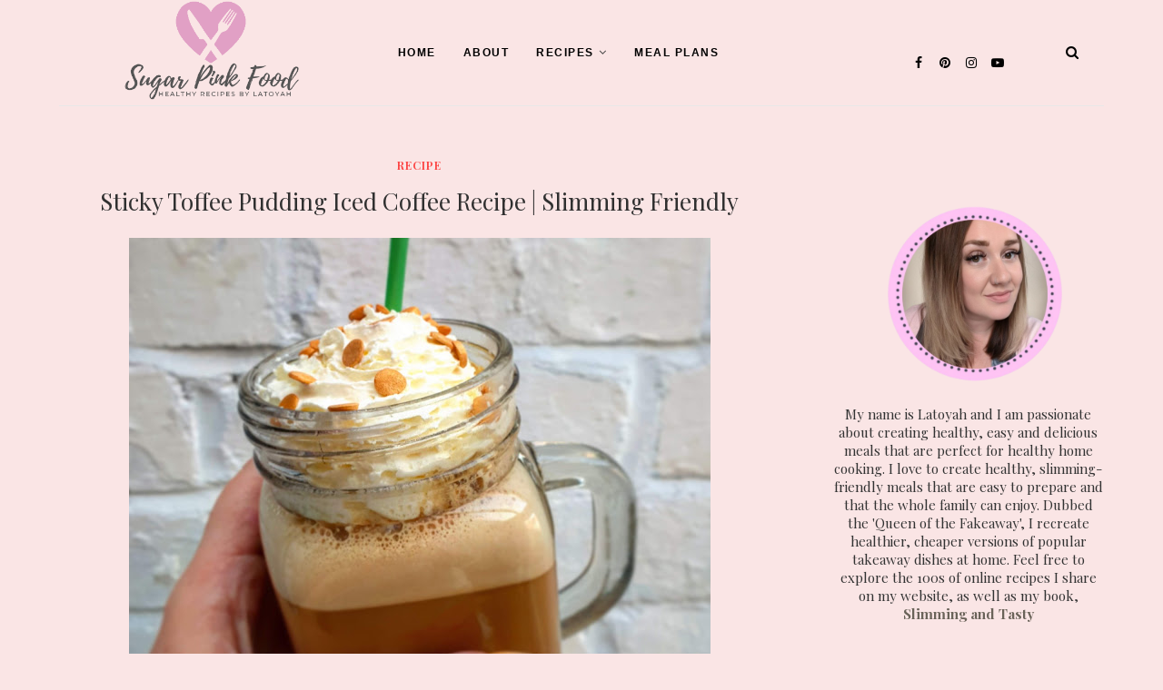

--- FILE ---
content_type: text/javascript; charset=UTF-8
request_url: https://www.latoyah.co.uk/feeds/posts/default/-/RECIPE?alt=json-in-script&callback=related_results_labels_thumbs&max-results=8
body_size: 26310
content:
// API callback
related_results_labels_thumbs({"version":"1.0","encoding":"UTF-8","feed":{"xmlns":"http://www.w3.org/2005/Atom","xmlns$openSearch":"http://a9.com/-/spec/opensearchrss/1.0/","xmlns$blogger":"http://schemas.google.com/blogger/2008","xmlns$georss":"http://www.georss.org/georss","xmlns$gd":"http://schemas.google.com/g/2005","xmlns$thr":"http://purl.org/syndication/thread/1.0","id":{"$t":"tag:blogger.com,1999:blog-1521348380247860385"},"updated":{"$t":"2026-01-19T03:29:43.917+00:00"},"category":[{"term":"RECIPE"},{"term":"dinner"},{"term":"Slimming World"},{"term":"lifestyle"},{"term":"chicken recipe"},{"term":"fakeaway"},{"term":"Slow Cooker Recipes"},{"term":"pasta"},{"term":"vegetarian"},{"term":"lunch"},{"term":"beef recipe"},{"term":"review"},{"term":"Breakfast"},{"term":"one pan wonder"},{"term":"syn free"},{"term":"pork recipe"},{"term":"restaurant review"},{"term":"air fryer recipe"},{"term":"Meal Plan"},{"term":"dessert"},{"term":"product review"},{"term":"tray bake"},{"term":"Feed 4 £5"},{"term":"soup"},{"term":"healthy recipes"},{"term":"drink"},{"term":"ramble"},{"term":"turkey recipe"},{"term":"burger"},{"term":"batch prep"},{"term":"healthy recipe"},{"term":"overnight oats"},{"term":"sides and snacks"},{"term":"Devons best roast dinners"},{"term":"actifry recipe"},{"term":"gluten free"},{"term":"pasta bake"},{"term":"overnight weetabix"},{"term":"pie"},{"term":"zanussi fakeaway"},{"term":"Tesco Veg Deal"},{"term":"chinese fakeaway"},{"term":"exeters best breakfasts"},{"term":"hotel review"},{"term":"sugar pink challenge"},{"term":"BBQ recipe"},{"term":"Easter"},{"term":"Valentines"},{"term":"aldi meal plan"},{"term":"fitness"},{"term":"low caloire dinner"},{"term":"pancake day"},{"term":"video recipe"},{"term":"Devons best dinner dates"},{"term":"RECIPES"},{"term":"competition"},{"term":"kfc fakeaway"},{"term":"meals for one"},{"term":"vegan recipe"},{"term":"Christmas recipe"},{"term":"christmas"},{"term":"fashion"},{"term":"food"},{"term":"interview"},{"term":"leftovers"},{"term":"mothers day"},{"term":"quark"},{"term":"rice"}],"title":{"type":"text","$t":"Sugar Pink Food - Healthy \u0026amp; Slimming Friendly Recipes"},"subtitle":{"type":"html","$t":"Slimming Friendly, Healthy Recipes \u0026amp; Fakeaway Recipes by Latoyah. Food \u0026amp; Lifestyle blog."},"link":[{"rel":"http://schemas.google.com/g/2005#feed","type":"application/atom+xml","href":"https:\/\/www.latoyah.co.uk\/feeds\/posts\/default"},{"rel":"self","type":"application/atom+xml","href":"https:\/\/www.blogger.com\/feeds\/1521348380247860385\/posts\/default\/-\/RECIPE?alt=json-in-script\u0026max-results=8"},{"rel":"alternate","type":"text/html","href":"https:\/\/www.latoyah.co.uk\/search\/label\/RECIPE"},{"rel":"hub","href":"http://pubsubhubbub.appspot.com/"},{"rel":"next","type":"application/atom+xml","href":"https:\/\/www.blogger.com\/feeds\/1521348380247860385\/posts\/default\/-\/RECIPE\/-\/RECIPE?alt=json-in-script\u0026start-index=9\u0026max-results=8"}],"author":[{"name":{"$t":"Latoyah @ Sugar Pink Food"},"uri":{"$t":"http:\/\/www.blogger.com\/profile\/09669849322963859873"},"email":{"$t":"noreply@blogger.com"},"gd$image":{"rel":"http://schemas.google.com/g/2005#thumbnail","width":"32","height":"32","src":"\/\/blogger.googleusercontent.com\/img\/b\/R29vZ2xl\/AVvXsEjdW32x_A7f392kOI-qRDyauCKbH7Mh3mFu-Psr2Yg1l0z5b7BNlF1-S8rbY9NMcPLuyLntjacm8g4i4kIHwo3srHswmRE3xlYDPqHFReb12N2rH4wK3qi87s1Ny52G5Q\/s220\/Sugar+Pink+Food+%286%29.png"}}],"generator":{"version":"7.00","uri":"http://www.blogger.com","$t":"Blogger"},"openSearch$totalResults":{"$t":"289"},"openSearch$startIndex":{"$t":"1"},"openSearch$itemsPerPage":{"$t":"8"},"entry":[{"id":{"$t":"tag:blogger.com,1999:blog-1521348380247860385.post-1276266598094187135"},"published":{"$t":"2023-04-06T13:37:00.013+01:00"},"updated":{"$t":"2025-04-01T15:25:25.757+01:00"},"category":[{"scheme":"http://www.blogger.com/atom/ns#","term":"beef recipe"},{"scheme":"http://www.blogger.com/atom/ns#","term":"burger"},{"scheme":"http://www.blogger.com/atom/ns#","term":"dinner"},{"scheme":"http://www.blogger.com/atom/ns#","term":"fakeaway"},{"scheme":"http://www.blogger.com/atom/ns#","term":"healthy recipes"},{"scheme":"http://www.blogger.com/atom/ns#","term":"RECIPE"}],"title":{"type":"text","$t":"Make a Five Guys Burger at home | Five Guys Fakeaway Recipe"},"content":{"type":"html","$t":"\u003Cdiv class=\"separator\" style=\"clear: both; text-align: center;\"\u003E\u003Cbr \/\u003E\u003C\/div\u003E\u003Cdiv class=\"separator\" style=\"clear: both; text-align: center;\"\u003E\u003Cbr \/\u003E\u003C\/div\u003E\u003Cdiv class=\"separator\" style=\"clear: both; text-align: center;\"\u003E\u003Ca href=\"https:\/\/blogger.googleusercontent.com\/img\/b\/R29vZ2xl\/AVvXsEhb5Fs4KXY3WBBzk9_3ehI_fXH5wpbrtWzJXaqtJA56KX3p4kgfErhjy8U_3lnoBIj1CkCrldDg4qaRlZQORzjIbp1wquGPIvB0waZI-ARhKIgfXBTB3cl0ZB1pFLQ8hJelYfT5QEZ5O3jqcMDTNCqx-AOyvEk7sjbCTbba6Yp-dfNXwXW2xJSp0CEN\/s1004\/five_guys_burger_fakeaway_recipe_slimming.png\" style=\"margin-left: 1em; margin-right: 1em;\"\u003E\u003Cimg alt=\"Juicy Five Guys Fakeaway burger with melted cheese, lettuce, tomato, and pickles on a toasted bun - homemade burger recipe, five guys fakeaway, minced beef recipe\" border=\"0\" data-original-height=\"1004\" data-original-width=\"1004\" height=\"640\" src=\"https:\/\/blogger.googleusercontent.com\/img\/b\/R29vZ2xl\/AVvXsEhb5Fs4KXY3WBBzk9_3ehI_fXH5wpbrtWzJXaqtJA56KX3p4kgfErhjy8U_3lnoBIj1CkCrldDg4qaRlZQORzjIbp1wquGPIvB0waZI-ARhKIgfXBTB3cl0ZB1pFLQ8hJelYfT5QEZ5O3jqcMDTNCqx-AOyvEk7sjbCTbba6Yp-dfNXwXW2xJSp0CEN\/w640-h640\/five_guys_burger_fakeaway_recipe_slimming.png\" width=\"640\" \/\u003E\u003C\/a\u003E\u003C\/div\u003E\u003Cbr \/\u003E\u003Cdiv class=\"separator\" style=\"clear: both; text-align: center;\"\u003E\u003Cbr \/\u003E\u003C\/div\u003E\n\u003Cdiv class=\"separator\" style=\"clear: both; text-align: center;\"\u003EIf you're a burger lover, you've probably heard of \u003Cb\u003EFive Guy\u003C\/b\u003Es - the popular fast-food chain known for its delicious, juicy burgers and hand-cut fries. But did you know that you can recreate that iconic Five Guys taste at home? With a few simple ingredients and some basic cooking skills, you can make a Five Guys burger that rivals the real thing.\u003C\/div\u003E\u003Cdiv class=\"separator\" style=\"clear: both; text-align: center;\"\u003E\u003Cbr \/\u003E\u003C\/div\u003E\u003Cdiv class=\"separator\" style=\"clear: both; text-align: center;\"\u003E\u0026nbsp;If you're like me and you've got a hankering for a Five Guys but can't be bothered with the queues (and let's be honest, the price!), then you're in for a treat. I've been messing about in the kitchen, and I've cracked it – a proper good Five Guys Fakeaway burger recipe that you can whip up at home. Trust me, it's a game-changer.\u003C\/div\u003E\u003Cdiv class=\"separator\" style=\"clear: both; text-align: center;\"\u003E\u003Cbr \/\u003E\u003C\/div\u003E\u003Cdiv class=\"separator\" style=\"clear: both; text-align: center;\"\u003EThis is one of my favourite minced beef recipes! You have to love a healthier version of a burger...\u003C\/div\u003E\u003Cdiv class=\"separator\" style=\"clear: both; text-align: center;\"\u003E\u003Cbr \/\u003E\u003C\/div\u003E\u003Cdiv class=\"separator\" style=\"clear: both; text-align: center;\"\u003EAre you tired of spending a fortune on fast-food burgers that never quite hit the mark? With this recipe, you can recreate the iconic Five Guys burger in the comfort of your own home! No need to stand in long lines or settle for subpar ingredients - this recipe will show you how to make a delicious and juicy burger that rivals the real thing\u003C\/div\u003E\u003Cdiv class=\"separator\" style=\"clear: both; text-align: center;\"\u003E\u003Cbr \/\u003E\u003C\/div\u003E\u003Cdiv class=\"separator\" style=\"clear: both; text-align: center;\"\u003E\u003Ch3 style=\"clear: both;\"\u003EWhy I reckon you'll love this:\u003C\/h3\u003E\u003Cdiv class=\"separator\" style=\"clear: both;\"\u003E\u003Cbr \/\u003E\u003C\/div\u003E\u003Cdiv class=\"separator\" style=\"clear: both;\"\u003E\u003Cb\u003EProper Five Guys Flavour: \u003C\/b\u003EI've spent ages getting the taste right, using decent beef and all the bits and bobs you'd find in the real deal, all easily found down the local shops.\u003C\/div\u003E\u003Cdiv class=\"separator\" style=\"clear: both;\"\u003E\u003Cbr \/\u003E\u003C\/div\u003E\u003Cdiv class=\"separator\" style=\"clear: both;\"\u003E\u003Cb\u003EMake it Your Own:\u003C\/b\u003E Like at Five Guys, you can chuck on whatever toppings you fancy. Cheese, bacon, onions, mushrooms – you name it, it goes.\u0026nbsp;\u003C\/div\u003E\u003Cdiv class=\"separator\" style=\"clear: both;\"\u003E\u003Cbr \/\u003E\u003C\/div\u003E\u003Cdiv class=\"separator\" style=\"clear: both;\"\u003E\u003Cb\u003EDead Easy: \u003C\/b\u003EEven if you're not a proper chef, you can nail this. I've written it out step-by-step, so you can't go wrong.\u003C\/div\u003E\u003Cdiv class=\"separator\" style=\"clear: both;\"\u003E\u003Cbr \/\u003E\u003C\/div\u003E\u003Cdiv class=\"separator\" style=\"clear: both;\"\u003E\u003Cb\u003ESaves You a Bob or Two:\u003C\/b\u003E Let's face it, eating out can be pricey. This way, you get the same top-notch burger for a fraction of the cost.\u003C\/div\u003E\u003C\/div\u003E\u003Cdiv class=\"separator\" style=\"clear: both; text-align: center;\"\u003E\u003Cbr \/\u003E\u003C\/div\u003E\u003Cdiv class=\"separator\" style=\"clear: both; text-align: center;\"\u003E\u003Ca href=\"https:\/\/blogger.googleusercontent.com\/img\/b\/R29vZ2xl\/AVvXsEje5dYIk96E9QKc9vIQ1iZ8yilIPPzVNV9WJeM_YDCuUXQObslaizo4Ny29Dx8k-cU0yGR4pr9VAFkhKc-GIORAH4GSU8lIRtzfiTx-ECUv2G_1wMG8fG5HpO7NHOSqlROPmkqZU5hyJXI7-hYP6UUAERZyquSuMURYYGZx05ThkFuRI2p2mx2b-XUP\/s1004\/five_guys_burger_fakeaway_recipe_.png\" style=\"margin-left: 1em; margin-right: 1em;\"\u003E\u003Cimg alt=\"Juicy Five Guys Fakeaway burger with melted cheese, lettuce, tomato, and pickles on a toasted bun - homemade Five guys burger recipe\" border=\"0\" data-original-height=\"1004\" data-original-width=\"1004\" height=\"640\" src=\"https:\/\/blogger.googleusercontent.com\/img\/b\/R29vZ2xl\/AVvXsEje5dYIk96E9QKc9vIQ1iZ8yilIPPzVNV9WJeM_YDCuUXQObslaizo4Ny29Dx8k-cU0yGR4pr9VAFkhKc-GIORAH4GSU8lIRtzfiTx-ECUv2G_1wMG8fG5HpO7NHOSqlROPmkqZU5hyJXI7-hYP6UUAERZyquSuMURYYGZx05ThkFuRI2p2mx2b-XUP\/w640-h640\/five_guys_burger_fakeaway_recipe_.png\" width=\"640\" \/\u003E\u003C\/a\u003E\u003C\/div\u003E\n\u003Cdiv class=\"separator\" style=\"clear: both; text-align: center;\"\u003E\n\u003Cbr \/\u003E\u003C\/div\u003E\n\u003Cdiv class=\"separator\" style=\"clear: both; text-align: center;\"\u003E\nI made a lower-fat burger with 5% fat mince, didn't use any oil in the frying, used my Air Fryer for air-fried chips and used lower-fat mayo and low-sugar ketchup. I had to use a proper white burger bun for authenticity, and American cheese slices.\u003C\/div\u003E\u003Cdiv class=\"separator\" style=\"clear: both; text-align: center;\"\u003E\u003Cbr \/\u003E\u003C\/div\u003E\u003Cdiv class=\"separator\" style=\"clear: both; text-align: center;\"\u003E\u003Cdiv class=\"separator\" style=\"clear: both;\"\u003EThe secret to the perfect Five Guys burger is in the ingredients and preparation. This recipe will guide you through the process of selecting the right type of ground beef, forming and seasoning the patties, and grilling them to perfection. With a few simple steps and some basic cooking skills, you'll be able to make burgers that are just as good as the ones you'd get at a Five Guys restaurant.\u003C\/div\u003E\u003Cdiv class=\"separator\" style=\"clear: both;\"\u003E\u003Cbr \/\u003E\u003C\/div\u003E\u003Cdiv class=\"separator\" style=\"clear: both;\"\u003EOne of the best things about this recipe is that it's completely customizable. You can choose your own toppings and condiments, and even experiment with different types of cheese. Whether you prefer a classic burger with lettuce, tomato, and pickles, or a more adventurous combination with bacon and avocado, this recipe will show you how to make a burger that's tailored to your tastes.\u003C\/div\u003E\u003Cdiv class=\"separator\" style=\"clear: both;\"\u003E\u003Cbr \/\u003E\u003C\/div\u003E\u003Cdiv class=\"separator\" style=\"clear: both;\"\u003EIs there anything better than a \u003Ca href=\"https:\/\/www.phatbuns.co.uk\/\"\u003EPhat Bun?\u003C\/a\u003E\u003C\/div\u003E\u003C\/div\u003E\u003Cdiv class=\"separator\" style=\"clear: both; text-align: center;\"\u003E\u003Cbr \/\u003E\u003C\/div\u003E\u003Cdiv class=\"separator\" style=\"clear: both; text-align: center;\"\u003E\u003Ca href=\"https:\/\/blogger.googleusercontent.com\/img\/b\/R29vZ2xl\/AVvXsEjIsJRT6Uxh7CfNgnho31Ot1ycxHKx6jMoMOSuqQEny0dtRF6VCrWVG8b3MDi-SDFfW6Wn9KjjTPRTKIIQAVfRxGqDMrKB6188qjUljKFtcEfD98BW7u3LnMxUONCwA6zmJeif69GCtiivyyh_rp_7vtK6oYBZeV0F25vjQgLN0ku86cQ_tldQYOQMw\/s1004\/five_guys_burger_fakeaway_recipe__.png\" style=\"margin-left: 1em; margin-right: 1em;\"\u003E\u003Cimg alt=\"Juicy Five Guys Fakeaway burger with melted cheese, lettuce, tomato, and pickles on a toasted bun - homemade burger recipe\" border=\"0\" data-original-height=\"1004\" data-original-width=\"1004\" height=\"640\" src=\"https:\/\/blogger.googleusercontent.com\/img\/b\/R29vZ2xl\/AVvXsEjIsJRT6Uxh7CfNgnho31Ot1ycxHKx6jMoMOSuqQEny0dtRF6VCrWVG8b3MDi-SDFfW6Wn9KjjTPRTKIIQAVfRxGqDMrKB6188qjUljKFtcEfD98BW7u3LnMxUONCwA6zmJeif69GCtiivyyh_rp_7vtK6oYBZeV0F25vjQgLN0ku86cQ_tldQYOQMw\/w640-h640\/five_guys_burger_fakeaway_recipe__.png\" width=\"640\" \/\u003E\u003C\/a\u003E\u003C\/div\u003E\u003Cbr \/\u003E\u003Cdiv style=\"text-align: center;\"\u003ENot only is this recipe delicious, it's also a great way to save money and reduce waste. By making your own burgers at home, you can avoid the high costs of eating out and reduce your environmental impact. Plus, you'll have the satisfaction of knowing exactly what goes into your food and being able to control the quality of the ingredients.\u003C\/div\u003E\u003Cdiv style=\"text-align: center;\"\u003E\u003Cbr \/\u003E\u003C\/div\u003E\u003Cdiv style=\"text-align: center;\"\u003ESo why wait? Whether you're a seasoned burger aficionado or a beginner in the kitchen, this recipe is a must-try. With its simple steps and delicious results, you'll wonder why you ever bothered with fast food burgers in the first place. So grab your apron and get ready to make the best burger of your life!\u003C\/div\u003E\u003Cdiv style=\"text-align: center;\"\u003E\u003Cbr \/\u003E\u003C\/div\u003E\u003Cdiv class=\"separator\" style=\"clear: both; text-align: center;\"\u003E\u003Ca href=\"https:\/\/blogger.googleusercontent.com\/img\/b\/R29vZ2xl\/AVvXsEgxX5bkryPr1i8NnOOLhRHAquEUg_dcaa4F2TZFpnwJ6HZSJ9UBlO177quD55oYrAaWtmnFoVVdTWu5lDNsrLb4gZnPWX7r0NbdBWfiIYAkKq1NVEXzu7qn3xKqybGSrNz_rcNpQXyGALGOhxBr7vMpsgMJ6o8DVjjZBv1k0FBsDiP66syjwH_0xWM3\/s1102\/five_guys_fakeaway_recipe_pin.png\" style=\"margin-left: 1em; margin-right: 1em;\"\u003E\u003Cimg alt=\"Juicy Five Guys Fakeaway burger with melted cheese, lettuce, tomato, and pickles on a toasted bun - homemade burger recipe\" border=\"0\" data-original-height=\"1102\" data-original-width=\"735\" height=\"400\" src=\"https:\/\/blogger.googleusercontent.com\/img\/b\/R29vZ2xl\/AVvXsEgxX5bkryPr1i8NnOOLhRHAquEUg_dcaa4F2TZFpnwJ6HZSJ9UBlO177quD55oYrAaWtmnFoVVdTWu5lDNsrLb4gZnPWX7r0NbdBWfiIYAkKq1NVEXzu7qn3xKqybGSrNz_rcNpQXyGALGOhxBr7vMpsgMJ6o8DVjjZBv1k0FBsDiP66syjwH_0xWM3\/w266-h400\/five_guys_fakeaway_recipe_pin.png\" width=\"266\" \/\u003E\u003C\/a\u003E\u003C\/div\u003E\u003Cdiv class=\"separator\" style=\"clear: both; text-align: center;\"\u003E\u003Cbr \/\u003E\u003C\/div\u003E\u003Cdiv class=\"separator\" style=\"clear: both; text-align: center;\"\u003E\u003Cdiv class=\"separator\" style=\"clear: both;\"\u003E\u003Ca href=\"https:\/\/blogger.googleusercontent.com\/img\/b\/R29vZ2xl\/AVvXsEi_rJORquIteISmt_ruchYnHwuwvepWWMiqM94CU7SwI0Ogjv27zsgwNujpJQ3bjekL_wp1S3pAXUmMRy39CH1OWiV4zZyPRzCzNCBXpJFGLFn-ictl7I0UAT53T1_i60qcDA31nXjtyFRdbmFk-PTXxx8dAxhqhwslwkVHCNvphKOhLeikCfsftky9\/s828\/324892656_3475758682746826_4944591436521613568_n.png\" style=\"margin-left: 1em; margin-right: 1em;\"\u003E\u003Cimg border=\"0\" data-original-height=\"315\" data-original-width=\"828\" height=\"153\" src=\"https:\/\/blogger.googleusercontent.com\/img\/b\/R29vZ2xl\/AVvXsEi_rJORquIteISmt_ruchYnHwuwvepWWMiqM94CU7SwI0Ogjv27zsgwNujpJQ3bjekL_wp1S3pAXUmMRy39CH1OWiV4zZyPRzCzNCBXpJFGLFn-ictl7I0UAT53T1_i60qcDA31nXjtyFRdbmFk-PTXxx8dAxhqhwslwkVHCNvphKOhLeikCfsftky9\/w400-h153\/324892656_3475758682746826_4944591436521613568_n.png\" width=\"400\" \/\u003E\u003C\/a\u003E\u003C\/div\u003E\u003Cdiv class=\"separator\" style=\"clear: both;\"\u003E\u003Cbr \/\u003E\u003C\/div\u003E\u003Cdiv class=\"separator\" style=\"clear: both;\"\u003E\u003Cb\u003ESlimming \u0026amp; Tasty is out now!!\u003C\/b\u003E\u003C\/div\u003E\u003Cdiv class=\"separator\" style=\"clear: both;\"\u003E\u003Cb\u003E\u003Cbr \/\u003E\u003C\/b\u003E\u003C\/div\u003E\u003Cdiv class=\"separator\" style=\"clear: both;\"\u003E\u003Ca href=\"https:\/\/blogger.googleusercontent.com\/img\/b\/R29vZ2xl\/AVvXsEjAdi65tMTLxFsh9T6KYyMYTKWtupc2frDY8au6NzTXpNiBRiiu-c7fMhmnLWITSUfH2iLfvfcPe5Vv104BmCOqEdFKSyLe8ppJm52Wz4k3K_0DuVVDl4sAli-UHjDS92PfLvhIzVK-6TuYFi9wD9M3k9hkkySB3uCD40paQEfIKy3EXPEdChwitE2T\/s218\/71oUAA8Qa3L._AC_UY218_.jpg\" style=\"margin-left: 1em; margin-right: 1em;\"\u003E\u003Cb\u003E\u003Cimg border=\"0\" data-original-height=\"218\" data-original-width=\"170\" height=\"143\" src=\"https:\/\/blogger.googleusercontent.com\/img\/b\/R29vZ2xl\/AVvXsEjAdi65tMTLxFsh9T6KYyMYTKWtupc2frDY8au6NzTXpNiBRiiu-c7fMhmnLWITSUfH2iLfvfcPe5Vv104BmCOqEdFKSyLe8ppJm52Wz4k3K_0DuVVDl4sAli-UHjDS92PfLvhIzVK-6TuYFi9wD9M3k9hkkySB3uCD40paQEfIKy3EXPEdChwitE2T\/w112-h143\/71oUAA8Qa3L._AC_UY218_.jpg\" width=\"112\" \/\u003E\u003C\/b\u003E\u003C\/a\u003E\u003C\/div\u003E\u003Cdiv class=\"separator\" style=\"clear: both;\"\u003E\u003Cbr \/\u003E\u003C\/div\u003E\u003Cdiv class=\"separator\" style=\"clear: both;\"\u003E\u003C\/div\u003E\u003Cdiv class=\"separator\" style=\"clear: both;\"\u003E\u003Cb\u003EMy new cookbook Slimming \u0026amp; Tasty is out now!\u003C\/b\u003E\u003C\/div\u003E\u003Cdiv class=\"separator\" style=\"clear: both;\"\u003E\u003Ca href=\"https:\/\/www.amazon.co.uk\/Slimming-Tasty-Delicious-Low-Calorie-Fakeaways\/dp\/1529427258\/ref=pd_aw_ci_mcx_mh_mcx_views_0?pd_rd_w=s83NJ\u0026amp;content-id=amzn1.sym.f2aca063-8a8b-49d1-9be7-42a31a3f7e53\u0026amp;pf_rd_p=f2aca063-8a8b-49d1-9be7-42a31a3f7e53\u0026amp;pf_rd_r=TEFEXCFAP022WB7YJ9VQ\u0026amp;pd_rd_wg=Gsyyr\u0026amp;pd_rd_r=94a18d6e-49bb-4671-b421-27f150b65286\u0026amp;pd_rd_i=1529427258\"\u003E\u003Cb\u003EOrder yours here\u003C\/b\u003E\u003C\/a\u003E\u003C\/div\u003E\u003C\/div\u003E\n\u003Cdiv style=\"text-align: center;\"\u003E\u003Cbr \/\u003E\u003C\/div\u003E\u003Cdiv\u003E\n\u003Ch2 style=\"text-align: center;\"\u003E\n\u003Cb\u003E\u0026nbsp;\u003C\/b\u003E\u0026nbsp;Five Guys Burger at Home\u0026nbsp;\u003Cb\u003ERecipe\u003C\/b\u003E\u003C\/h2\u003E\n\u003Cdiv class=\"separator\" style=\"clear: both; text-align: center;\"\u003E\u003Cbr \/\u003E\u003C\/div\u003E\n\u003Cdiv style=\"text-align: center;\"\u003E\n\u003Cdiv style=\"text-align: center;\"\u003E\u003Cbr \/\u003E\u003C\/div\u003E\u003C\/div\u003E\n\u003C\/div\u003E\n\u003C!--START The Recipe Box--\u003E\u003Cscript class=\"ccm-schema\" type=\"application\/ld+json\"\u003E{\"image\":\"https:\/\/blogger.googleusercontent.com\/img\/b\/R29vZ2xl\/AVvXsEhb5Fs4KXY3WBBzk9_3ehI_fXH5wpbrtWzJXaqtJA56KX3p4kgfErhjy8U_3lnoBIj1CkCrldDg4qaRlZQORzjIbp1wquGPIvB0waZI-ARhKIgfXBTB3cl0ZB1pFLQ8hJelYfT5QEZ5O3jqcMDTNCqx-AOyvEk7sjbCTbba6Yp-dfNXwXW2xJSp0CEN\/s1004\/five_guys_burger_fakeaway_recipe_slimming.png\",\"name\":\"Five Guys Burger Fakeaway\",\"prepTime\":\"PT10M\",\"cookTime\":\"PT15M\",\"totalTime\":\"PT25M\",\"description\":\"An amazing Slimming friendly Five Guys Fakeaway Recipe\",\"yield\":\"2\",\"author\":{\"@type\":\"Person\",\"name\":\"Latoyah Egerton\"},\"keywords\":\"Five guys, Fakeaway, Fakeaway burger\",\"recipeCategory\":\"Dinner\",\"recipeCuisine\":\"American\",\"recipeIngredient\":[\"For the burger:\",\"450g extra lean (less than 5% fat) beef mince\",\"1 small onion finely chopped\",\"1 garlic clove, finely chopped\",\"2 tsp fat free natural yogurt\",\"Salt \u0026 pepper to taste\",\"Toppings:\",\"4 Bacon Medallions, cubed\",\"4 American Cheese Slices\",\"Handful of mushrooms, finely chopped\",\"Handful of onions, finely chopped\",\"Iceburge lettuce, cut into small strips\",\"1 Beef tomato, slices\",\"White burger buns\",\"1 pickled gherkin, sliced\",\"ketchup\",\"mustard\",\"mayo\"],\"recipeInstructions\":[\"To make the burgers, gently fry off the chopped onion until cooked through, being careful that the onion doesn't go brown or black! Once cooked, set aside to cool\",\"Add the garlic, a pinch of salt \u0026 pepper, yogurt and the cooled onions to the minced beef and mix together until blended.\",\"Divide the mixture into 4 portions and using your hands, shape each portion into a burger. Set aside.\",\"Place a frying pan sprayed with low calorie oil spray over a medium-high heat and cook the onions and mushrooms, then remove and set aside.\",\"Repeat with the bacon chunks, remove and set aside.\",\"Start to fry off the burgers in a pan with a medium heat.\",\"Mean while prepare the buns. The 'Five Guys' way requires 1 tbsp ketchup and 1 tsp mustard are added to the bottom of the bun. Then pile the onions and mushrooms on top.\",\"On the other half, add 1 tbsp mayo and the shredded lettuce and sliced pickles. You would add the tomatoes to the lettuce and pickles as well. I don't like tomatoes, so left them out of mine.\",\"When the burgers have cooked all the way through, add a slice of cheese onto each one. Then top with the cooked bacon.\",\"When the burgers have cooked, stack them on the bottom of the bun with the mushroom and ketchup them\",\"Wrap them in foil and leave for 3 minutes to give that authentic taste.\"],\"nutrition\":{\"calories\":\"576.61\",\"fatContent\":\"27.21\",\"saturatedFatContent\":\"13.14\",\"carbohydrateContent\":\"20.34\",\"fiberContent\":\"1.7\",\"sugarContent\":\"7.22\",\"proteinContent\":\"59.88\",\"sodiumContent\":\"1214.95\",\"cholesterolContent\":\"182.5\",\"@type\":\"NutritionInformation\"},\"url\":\"https:\/\/www.latoyah.co.uk\/2019\/02\/how-to-make-five-guys-burger-at-home.html\",\"@context\":\"http:\/\/schema.org\",\"@type\":\"Recipe\"}\u003C\/script\u003E \u003Cdiv class=\"ccm-card\" data-ccmcardid=\"4680804432906\" data-ccmcardnum=\"7\" data-ccmcopat=\"1680804858535\" data-ccme=\"c3VnYXJwaW5rZm9vZEBnbWFpbC5jb20\" data-ccmuid=\"7d720D6qCLedBJsHPzKMEuW8yBR2\" style=\"min-height: 11258px;\"\u003E\u003C\/div\u003E\u003Cscript async=\"\" class=\"ccm-script\" src=\"https:\/\/common.recipesgenerator.com\/f.min.js\"\u003E\u003C\/script\u003E\u003C!--END The Recipe Box--\u003E\n"},"link":[{"rel":"edit","type":"application/atom+xml","href":"https:\/\/www.blogger.com\/feeds\/1521348380247860385\/posts\/default\/1276266598094187135"},{"rel":"self","type":"application/atom+xml","href":"https:\/\/www.blogger.com\/feeds\/1521348380247860385\/posts\/default\/1276266598094187135"},{"rel":"alternate","type":"text/html","href":"https:\/\/www.latoyah.co.uk\/2019\/02\/how-to-make-five-guys-burger-at-home.html","title":"Make a Five Guys Burger at home | Five Guys Fakeaway Recipe"}],"author":[{"name":{"$t":"Latoyah @ Sugar Pink Food"},"uri":{"$t":"http:\/\/www.blogger.com\/profile\/09669849322963859873"},"email":{"$t":"noreply@blogger.com"},"gd$image":{"rel":"http://schemas.google.com/g/2005#thumbnail","width":"32","height":"32","src":"\/\/blogger.googleusercontent.com\/img\/b\/R29vZ2xl\/AVvXsEjdW32x_A7f392kOI-qRDyauCKbH7Mh3mFu-Psr2Yg1l0z5b7BNlF1-S8rbY9NMcPLuyLntjacm8g4i4kIHwo3srHswmRE3xlYDPqHFReb12N2rH4wK3qi87s1Ny52G5Q\/s220\/Sugar+Pink+Food+%286%29.png"}}],"media$thumbnail":{"xmlns$media":"http://search.yahoo.com/mrss/","url":"https:\/\/blogger.googleusercontent.com\/img\/b\/R29vZ2xl\/AVvXsEhb5Fs4KXY3WBBzk9_3ehI_fXH5wpbrtWzJXaqtJA56KX3p4kgfErhjy8U_3lnoBIj1CkCrldDg4qaRlZQORzjIbp1wquGPIvB0waZI-ARhKIgfXBTB3cl0ZB1pFLQ8hJelYfT5QEZ5O3jqcMDTNCqx-AOyvEk7sjbCTbba6Yp-dfNXwXW2xJSp0CEN\/s72-w640-h640-c\/five_guys_burger_fakeaway_recipe_slimming.png","height":"72","width":"72"}},{"id":{"$t":"tag:blogger.com,1999:blog-1521348380247860385.post-4075749085668052273"},"published":{"$t":"2021-03-25T13:33:00.012+00:00"},"updated":{"$t":"2023-07-18T12:56:05.479+01:00"},"category":[{"scheme":"http://www.blogger.com/atom/ns#","term":"dessert"},{"scheme":"http://www.blogger.com/atom/ns#","term":"RECIPE"}],"title":{"type":"text","$t":"Low-Calorie Chocolate Brownie Recipe | Slimming Friendly"},"content":{"type":"html","$t":"\u003Cdiv style=\"text-align: center;\"\u003E\n  \u003Cimg alt=\"Low-Calorie Chocolate Brownie Recipe | Slimming Friendly\" border=\"0\" height=\"548\" src=\"https:\/\/blogger.googleusercontent.com\/img\/b\/R29vZ2xl\/AVvXsEiWnuX7g_RQXlbJZ8bqfHy_GZqdJxfPCJZspMgQ54nt7NQlTNMA5y2b9pGJS01xhFO6KFTRcQcvkQWdwD1e1KUDdB4qXeUX6PyY7YZxgZC2lA4KogRIW3YIc90wOj9-5r8B3RRmYx9H-2E\/w640-h548\/Low_calorie_chocolate_brownie.jpg\" width=\"640\" \/\u003E\n\u003C\/div\u003E\n\u003Cdiv style=\"text-align: center;\"\u003E\u003Cbr \/\u003E\u003C\/div\u003E\n\u003Cdiv style=\"text-align: center;\"\u003E\n  \u003Cb\u003E\u003Ci\u003EAn amazing 85 calorie Nutella brownie recipe that's perfect for calorie\n      counting or Slimming World. They're gooey, delicious, and can easily be\n      made to be vegan too.\u0026nbsp;\u003C\/i\u003E\u003C\/b\u003E\n\u003C\/div\u003E\n\u003Cdiv style=\"text-align: center;\"\u003E\u003Cbr \/\u003E\u003C\/div\u003E\n\u003Cdiv style=\"text-align: center;\"\u003E\n  I first posted my\n  \u003Ca href=\"https:\/\/www.latoyah.co.uk\/2014\/06\/recipe-slimming-world-12-syn-brownies.html\"\u003E\u003Cb\u003E\u003Ci\u003EChocolate Brownie Recipe\u003C\/i\u003E\u003C\/b\u003E\u003C\/a\u003E\n  years and years ago, and so many of you have tried it and loved it!\n\u003C\/div\u003E\n\u003Cdiv style=\"text-align: center;\"\u003E\u003Cbr \/\u003E\u003C\/div\u003E\n\u003Cdiv style=\"text-align: center;\"\u003E\n  It didn't have any flour in the mix, which meant the texture wasn't quite the\n  same as a proper brownie.\u0026nbsp;\n\u003C\/div\u003E\n\u003Cdiv style=\"text-align: center;\"\u003E\u003Cbr \/\u003E\u003C\/div\u003E\n\u003Cdiv style=\"text-align: center;\"\u003E\n  This new brownie recipe is made using oats, which makes it a proper brownie\n  texture.\n\u003C\/div\u003E\n\u003Cdiv style=\"text-align: center;\"\u003E\u003Cbr \/\u003E\u003C\/div\u003E\n\u003Cdiv style=\"text-align: center;\"\u003E\n  They're just\u003Cb\u003E\u003Ci\u003E 85 calories per brownie\u003C\/i\u003E\u003C\/b\u003E, and are SO tasty!\n\u003C\/div\u003E\n\u003Cdiv style=\"text-align: center;\"\u003E\u003Cbr \/\u003E\u003C\/div\u003E\n\u003Cdiv style=\"text-align: center;\"\u003E\n  \u003Cb\u003EThere is a video recipe below but scroll down if you would like the full\n    written recipe and instructions.\u0026nbsp;\u003C\/b\u003E\n\u003C\/div\u003E\n\u003Cdiv style=\"text-align: center;\"\u003E\u003Cbr \/\u003E\u003C\/div\u003E\n\u003Cdiv class=\"separator\" style=\"clear: both; text-align: center;\"\u003E\n  \u003Ca href=\"https:\/\/blogger.googleusercontent.com\/img\/b\/R29vZ2xl\/AVvXsEgV9hu5g8kPu5vupMJyOrP7RbcPL_iAtTBg8sjvZA58Kosb625B5PnLL7LrAq_LTmUOjznD9NnvYv9B2msWZQRVqsbeot-XhDL9QeVvc81k9TvyJbPNcmhxj8gtr9nN9iO3GJk4DjogrJo\/s2048\/Low_calorie_chocolate_brownie_recipe_slimming.jpg\" style=\"margin-left: 1em; margin-right: 1em;\"\u003E\u003Cimg alt=\"Low-Calorie Chocolate Brownie Recipe | Slimming Friendly\" border=\"0\" data-original-height=\"1893\" data-original-width=\"2048\" height=\"592\" src=\"https:\/\/blogger.googleusercontent.com\/img\/b\/R29vZ2xl\/AVvXsEgV9hu5g8kPu5vupMJyOrP7RbcPL_iAtTBg8sjvZA58Kosb625B5PnLL7LrAq_LTmUOjznD9NnvYv9B2msWZQRVqsbeot-XhDL9QeVvc81k9TvyJbPNcmhxj8gtr9nN9iO3GJk4DjogrJo\/w640-h592\/Low_calorie_chocolate_brownie_recipe_slimming.jpg\" width=\"640\" \/\u003E\u003C\/a\u003E\n\u003C\/div\u003E\n\u003Cdiv class=\"separator\" style=\"clear: both; text-align: center;\"\u003E\u003Cbr \/\u003E\u003C\/div\u003E\n\u003Cdiv class=\"separator\" style=\"clear: both; text-align: center;\"\u003E\n  These brownies are also SO easy to make, you literally add the ingredients to a food processor or blender, then bake in the oven.\u0026nbsp; Traditional brownies can be quite an effort to make, and to get right!\n\u003C\/div\u003E\n\u003Cdiv style=\"text-align: center;\"\u003E\u003Cbr \/\u003E\u003C\/div\u003E\n\u003Cdiv style=\"text-align: center;\"\u003E\n  I used Nutella in the middle of these, but you could use another spread, or\n  even Lotus Biscoff instead.\u0026nbsp;\n\u003C\/div\u003E\n\u003Cdiv class=\"separator\" style=\"clear: both; text-align: center;\"\u003E\u003Cbr \/\u003E\u003C\/div\u003E\n\u003Cdiv class=\"separator\" style=\"clear: both; text-align: center;\"\u003E\n  You could easily make these brownies vegan by swapping the milk for oat milk,\n  and the yoghurt for a vegan yoghurt. There are no eggs in this recipe either.\n\u003C\/div\u003E\u003Cdiv class=\"separator\" style=\"clear: both; text-align: center;\"\u003E\u003Cbr \/\u003E\u003C\/div\u003E\u003Cdiv class=\"separator\" style=\"clear: both; text-align: center;\"\u003EOf course, the more brownies you cut it up into, the fewer the calories per brownie!\u003C\/div\u003E\u003Cdiv class=\"separator\" style=\"clear: both; text-align: center;\"\u003E\u003Cbr \/\u003E\u003C\/div\u003E\n\u003Cdiv\u003E\u003C\/div\u003E\n\u003Ccenter\u003E\u003Ciframe allow=\"autoplay; clipboard-write; encrypted-media; picture-in-picture; web-share\" allowfullscreen=\"true\" frameborder=\"0\" height=\"591\" scrolling=\"no\" src=\"https:\/\/www.facebook.com\/plugins\/video.php?height=476\u0026amp;href=https%3A%2F%2Fwww.facebook.com%2FSugarPinkFood%2Fvideos%2F312949906829151%2F\u0026amp;show_text=true\u0026amp;width=267\" style=\"border: none; overflow: hidden;\" width=\"267\"\u003E\u003C\/iframe\u003E\u003C\/center\u003E\u003Ccenter\u003E\u003Cbr \/\u003E\u003C\/center\u003E\u003Ccenter\u003E\u003Cbr \/\u003E\u003C\/center\u003E\u003Cdiv\u003E\u003Cdiv style=\"text-align: center;\"\u003E\n    \u003Cdiv class=\"separator\" style=\"clear: both;\"\u003E\n      \u003Cspan\u003E\u003Ca name='more'\u003E\u003C\/a\u003E\u003C\/span\u003E\n      \u003Cp\u003E\u003Cbr \/\u003E\u003C\/p\u003E\n      \u003Ch3\u003EFancy some more recipes?\u003C\/h3\u003E\n      \u003Cp\u003E\n        Like the look of this recipe? I have loads more for you to look through\n        as well! Click the links below for more:\n      \u003C\/p\u003E\n      \u003Cdiv class=\"separator\" style=\"clear: both;\"\u003E\n        \u003Ca href=\"https:\/\/blogger.googleusercontent.com\/img\/b\/R29vZ2xl\/AVvXsEg-cG82v7FmTFBik1RJp9a8Bg5b8N9JgxhQVcxNvWYxn60V94cCtJ_eedqSXn5P4nYzAEF_c6VwwhCPGePh40NjD2cypigpVl2xau-V7fWFL_fZ9y_Vpa3CshjkwFT0F1oV2VNbL3i4zXA\/s1500\/Slimming+world+friendly+recipes.png\" style=\"margin-left: 1em; margin-right: 1em;\"\u003E\u003Cimg border=\"0\" data-original-height=\"500\" data-original-width=\"1500\" height=\"214\" src=\"https:\/\/blogger.googleusercontent.com\/img\/b\/R29vZ2xl\/AVvXsEg-cG82v7FmTFBik1RJp9a8Bg5b8N9JgxhQVcxNvWYxn60V94cCtJ_eedqSXn5P4nYzAEF_c6VwwhCPGePh40NjD2cypigpVl2xau-V7fWFL_fZ9y_Vpa3CshjkwFT0F1oV2VNbL3i4zXA\/w640-h214\/Slimming+world+friendly+recipes.png\" width=\"640\" \/\u003E\u003C\/a\u003E\n      \u003C\/div\u003E\n      \u003Cdiv class=\"separator\" style=\"clear: both;\"\u003E\u003Cbr \/\u003E\u003C\/div\u003E\n      \u003Cp\u003E\n        \u003Cb\u003E\u003Ca href=\"https:\/\/www.latoyah.co.uk\/p\/slimming-world-friendly-dinners.html\"\u003ESlimming World Friendly Dinner Recipes\u003C\/a\u003E\u003C\/b\u003E\n      \u003C\/p\u003E\n      \u003Cp\u003E\n        \u0026nbsp;\u003Ca href=\"https:\/\/www.latoyah.co.uk\/p\/slimming-breakfast-recipes.html\"\u003E\u003Cb\u003ESlimming World Friendly\u003C\/b\u003E\u0026nbsp;\u003C\/a\u003E\u003Cb\u003E\u003Ca href=\"https:\/\/www.latoyah.co.uk\/p\/slimming-breakfast-recipes.html\"\u003EBreakfast\u003C\/a\u003E\u003Ca href=\"https:\/\/www.latoyah.co.uk\/p\/slimming-breakfast-recipes.html\"\u003E\u0026nbsp;\u003C\/a\u003E\u003C\/b\u003E\n      \u003C\/p\u003E\n      \u003Cp\u003E\n        \u003Cb\u003E\u003Ca href=\"https:\/\/www.latoyah.co.uk\/p\/slimming-lunch-recipes.html\"\u003ESlimming World Friendly Lunch Recipes\u003C\/a\u003E\u0026nbsp;\u003C\/b\u003E\n      \u003C\/p\u003E\n      \u003Cp\u003E\n        \u0026nbsp;\u003Cb\u003E\u003Ca href=\"https:\/\/www.latoyah.co.uk\/p\/slimming-lunch-recipes.html\"\u003ESlimming Friendly Fakeaways\u003C\/a\u003E\u003C\/b\u003E\n      \u003C\/p\u003E\n      \u003Cp\u003E\u003Cbr \/\u003E\u003C\/p\u003E\n      \u003Cspan\u003E\u003C!--more--\u003E\u003C\/span\u003E\n      \u003Cp\u003E\u003Cbr \/\u003E\u003C\/p\u003E\n      \u003Cp\u003E\n        \u003Ca href=\"https:\/\/www.amazon.co.uk\/Sugar-Pink-Healthy-Cooking-Recipes-ebook\/dp\/B0847VDD57\"\u003E\u003Cimg border=\"0\" data-original-height=\"1600\" data-original-width=\"1600\" height=\"320\" src=\"https:\/\/blogger.googleusercontent.com\/img\/b\/R29vZ2xl\/AVvXsEijq9CxOVr5t3JHx15ViV-5982UNgx8ykzYyph_f26ZJoOc9JoWdupW07i91y4NYU18g_xcmEHy-ScioLoYmEBwtJmM8dmb0a1c_dRoYy3WiftZC0PkubfI91z7EdkdQwc6W4yXht4ETpE\/s320\/20200302_103304_0000.png\" width=\"320\" \/\u003E\u003C\/a\u003E\n      \u003C\/p\u003E\n    \u003C\/div\u003E\n    \u003Cbr \/\u003E\n  \u003C\/div\u003E\n  \u003Cp\u003E\u0026nbsp;\u003C\/p\u003E\u003Cdiv class=\"separator\" style=\"clear: both; text-align: center;\"\u003E\u003Ca href=\"https:\/\/www.facebook.com\/SugarPinkFood\/\" style=\"margin-left: 1em; margin-right: 1em;\"\u003E\u003Cimg border=\"0\" data-original-height=\"200\" data-original-width=\"600\" height=\"67\" src=\"https:\/\/blogger.googleusercontent.com\/img\/b\/R29vZ2xl\/AVvXsEhRlq6mYl1NiBuD1USsDRsUq3Qyr99spCICTfvxjF2NT2nc8k-tg01mnZaleqDG3wnc9X4H7PPAjixtVN35BkcL_DPQto0O4fKh1oji_1Z7YIODUIIiyk93x_L76X9ksk_QijsVk9Grs88\/w200-h67\/Short+Haircut+Photo+Banner+Email+Header.png\" width=\"200\" \/\u003E\u003C\/a\u003E\u003C\/div\u003E\u003Cbr \/\u003E\u003Cdiv class=\"separator\" style=\"clear: both; text-align: center;\"\u003E\u003Cdiv class=\"separator\" style=\"clear: both; text-align: center;\"\u003E\u003Ca href=\"https:\/\/www.instagram.com\/sugarpinkfood\" style=\"margin-left: 1em; margin-right: 1em;\"\u003E\u003Cimg border=\"0\" data-original-height=\"200\" data-original-width=\"600\" height=\"67\" src=\"https:\/\/blogger.googleusercontent.com\/img\/b\/R29vZ2xl\/AVvXsEh7xbi4maNXzBga3JFCBBAIf88R_KogiXe5CHpy4mt_3P3_rocwQ52I5bNAC_LMC3kaA8iXH5LKY39ORYXsJLjva-gDd2OCta3j9kDiTXQDPa8kCcgKGHiXBwHHaEXwnFGndqCkGBuUeDQ\/w200-h67\/Copy+of+Short+Haircut+Photo+Banner+Email+Header+%25282%2529.png\" width=\"200\" \/\u003E\u003C\/a\u003E\u003C\/div\u003E\u003Cdiv class=\"separator\" style=\"clear: both; text-align: center;\"\u003E\u003Cbr \/\u003E\u003C\/div\u003E\u003Ca href=\"https:\/\/www.tiktok.com\/@sugar_pink_food?lang=en\" style=\"margin-left: 1em; margin-right: 1em;\"\u003E\u003Cimg border=\"0\" data-original-height=\"200\" data-original-width=\"600\" height=\"67\" src=\"https:\/\/blogger.googleusercontent.com\/img\/b\/R29vZ2xl\/AVvXsEhgx7Sy_Q3L8NtXur2NpGecteHG3k9WTCTdJ1_bCIHp6I-Vi-j3tvV-Dhc52O0W9_TNQvx1G99jIIjPqecem0SM_PNvwls6vv-IRAayB4o4AGlCPWlB3sQYGv27yDt9Ogx87ozFkvtBoew\/w200-h67\/Copy+of+Short+Haircut+Photo+Banner+Email+Header.png\" width=\"200\" \/\u003E\u003C\/a\u003E\u003C\/div\u003E\u003Cdiv class=\"separator\" style=\"clear: both; text-align: center;\"\u003E\u003Cbr \/\u003E\u003C\/div\u003E\u003Cdiv class=\"separator\" style=\"clear: both; text-align: center;\"\u003E\u003Cdiv class=\"separator\" style=\"clear: both; text-align: center;\"\u003E\u003Ca href=\"https:\/\/www.pinterest.co.uk\/SugarPinkFood\/\" style=\"margin-left: 1em; margin-right: 1em;\"\u003E\u003Cimg border=\"0\" data-original-height=\"200\" data-original-width=\"600\" height=\"67\" src=\"https:\/\/blogger.googleusercontent.com\/img\/b\/R29vZ2xl\/AVvXsEia9dVljEq6VVIEs2DkfYgLUX__a0HU0eOQpxnYPMD5DzG5T3LRX-rAhNfgHCmwMoioM0TvPcLJJ0YbON-5eUisbOr3qVwdMoVcMF4lS3KNm30Ontgcz69Gq_yl2XKuDEXKYYnW4GvUDQ8\/w200-h67\/Copy+of+Copy+of+Short+Haircut+Photo+Banner+Email+Header.png\" width=\"200\" \/\u003E\u003C\/a\u003E\u003C\/div\u003E\u003Cbr \/\u003E\u003C\/div\u003E\u003Cdiv class=\"separator\" style=\"clear: both; text-align: center;\"\u003E\u003Ca href=\"https:\/\/twitter.com\/sugarpinkfood\" style=\"margin-left: 1em; margin-right: 1em;\"\u003E\u003Cimg border=\"0\" data-original-height=\"200\" data-original-width=\"600\" height=\"67\" src=\"https:\/\/blogger.googleusercontent.com\/img\/b\/R29vZ2xl\/AVvXsEgTH7KpGHe2lKNwS6IogOLthocaLyUj8vfKHR-a5YxElATqhWjpCkx9IVLr6hWQWYDLwfrwEHyApEZOcWcgW-DKcrTRYBHE-Lo7utadY18TlYIHxDsbKmj_v2ro0JjogBiH8jzDS21uJPc\/w200-h67\/Copy+of+Short+Haircut+Photo+Banner+Email+Header+%25281%2529.png\" width=\"200\" \/\u003E\u003C\/a\u003E\u003C\/div\u003E\u003Cbr \/\u003E\n  \u003Cdiv style=\"text-align: center;\"\u003E\u003Cbr \/\u003E\u003C\/div\u003E\n  \u003Chr \/\u003E\n  \u003Ch2 style=\"clear: both; text-align: center;\"\u003ERelated Recipes\u0026nbsp;\u003C\/h2\u003E\n  \u003Cdiv style=\"text-align: center;\"\u003E\n    \u003Ca href=\"https:\/\/www.latoyah.co.uk\/2020\/06\/slimming-friendly-lotus-biscoff.html\"\u003E\u003Cb\u003ELotus Biscoff Truffles\u003C\/b\u003E\u003C\/a\u003E\n  \u003C\/div\u003E\n  \u003Cdiv style=\"text-align: center;\"\u003E\u003Cbr \/\u003E\u003C\/div\u003E\n  \u003Cdiv style=\"text-align: center;\"\u003E\n    \u003Ca href=\"https:\/\/www.latoyah.co.uk\/2020\/06\/slimming-friendly-lotus-biscoff.html\" style=\"margin-left: 1em; margin-right: 1em;\"\u003E\u003Cimg alt=\"Slimming Friendly Lotus Biscoff Truffles Recipe\" border=\"0\" data-original-height=\"1600\" data-original-width=\"1280\" height=\"320\" src=\"https:\/\/blogger.googleusercontent.com\/img\/b\/R29vZ2xl\/AVvXsEgjbL7sj0vXE5wkl_V737-HIVWmAzqo1THPGSMGUcWvhHAdEAsIEBKuGc9TQxu7fvtRMvCWvx4k8KNIhVIRNxBvSVmDSqgyGg1VeoB2Caghu1YaABSOxwn0yqhojj4zCyDxvykgcc-lY10\/w256-h320\/20200607_120615.jpg\" title=\"\" width=\"256\" \/\u003E\u003C\/a\u003E\u003Cbr \/\u003E\u003Cbr \/\u003E\n  \u003C\/div\u003E\n  \u003Ch3 style=\"clear: both;\"\u003E\u003Chr \/\u003E\u003C\/h3\u003E\n  \u003Cdiv class=\"separator\" style=\"clear: both; text-align: center;\"\u003E\u003Cbr \/\u003E\u003C\/div\u003E\n  \u003Cdiv style=\"text-align: center;\"\u003E\n    \u003Ch2\u003ELow-Calorie Chocolate Brownie\u0026nbsp;\u003Cb\u003ERecipe\u003C\/b\u003E\u003C\/h2\u003E\n    \u003Cdiv\u003E\u003Cdiv class=\"separator\" style=\"clear: both;\"\u003E\u003Cb\u003ESyn Value: 4 Syns Per portion\u003C\/b\u003E\u003C\/div\u003E\u003Cdiv class=\"separator\" style=\"clear: both;\"\u003E\u003Cbr \/\u003E\u003C\/div\u003E\u003C\/div\u003E\u003C\/div\u003E\u003C\/div\u003E\n\u003C!-- START The Recipe Box --\u003E \u003Cscript type='application\/ld+json' class='ccm-schema'\u003E{\"image\":\"https:\/\/blogger.googleusercontent.com\/img\/b\/R29vZ2xl\/AVvXsEiWnuX7g_RQXlbJZ8bqfHy_GZqdJxfPCJZspMgQ54nt7NQlTNMA5y2b9pGJS01xhFO6KFTRcQcvkQWdwD1e1KUDdB4qXeUX6PyY7YZxgZC2lA4KogRIW3YIc90wOj9-5r8B3RRmYx9H-2E\/w640-h548\/Low_calorie_chocolate_brownie.jpg\",\"name\":\"Low-Calorie Chocolate Brownie Recipe | Slimming Friendly\",\"prepTime\":\"PT10M\",\"cookTime\":\"PT35M\",\"totalTime\":\"PT45M\",\"description\":\"An amazing 85 calorie Nutella brownie recipe that's perfect for calorie counting or Slimming World. They're gooey, delicious, and can easily be made to be vegan too.\",\"yield\":\"12\",\"author\":{\"@type\":\"Person\",\"name\":\"Latoyah Egerton\"},\"url\":\"https:\/\/www.latoyah.co.uk\/2021\/03\/low-calorie-chocolate-brownie-recipe.html\",\"keywords\":\"low calorie brownies, slimming friendly brownies, slimming world brownies, calorie counting brownies recipe\",\"recipeCategory\":\"Dessert\",\"recipeCuisine\":\"British\",\"video\":null,\"recipeIngredient\":[\"60g cocoa powder\",\"60g sweetener\",\"90g oats\",\"2 tbsp fat-free Greek yoghurt\",\"2 tbsp skimmed milk\",\"1 tsp baking powder\",\"2 tbsp Nutella\"],\"recipeInstructions\":[\"Preheat the oven to 180\",\"Add the cocoa powder, sweetener, oats, yoghurt skimmed milk and baking powder to a blender\/food processor\",\"Blitz until smooth, if the mixture looks dry, add more yoghurt and mix\",\"Line a baking tray with baking paper to avoid the brownies sticking. I used a small tray as it made 12 brownies\",\"Pour half of the mixture into the baking tray, then melt the Nutella\",\"Add the melted Nutella on top and then lightly mix\",\"Add the other half of the brownie mix on top\",\"Place in the oven and cook for 25 minutes\",\"Allow to cool, then cut into 12 squares\"],\"nutrition\":{\"calories\":\"84.97\",\"fatContent\":\"1.94\",\"saturatedFatContent\":\"0.98\",\"carbohydrateContent\":\"14.95\",\"fiberContent\":\"1.93\",\"sugarContent\":\"6.05\",\"proteinContent\":\"2.36\",\"sodiumContent\":\"45.07\",\"cholesterolContent\":\"0.19\",\"@type\":\"NutritionInformation\"},\"@context\":\"http:\/\/schema.org\",\"@type\":\"Recipe\"}\u003C\/script\u003E \u003Cdiv class=\"ccm-card\" data-ccmuid=\"7d720D6qCLedBJsHPzKMEuW8yBR2\" data-ccmcardid=\"4623228982966\" data-ccme=\"c3VnYXJwaW5rZm9vZEBnbWFpbC5jb20\" data-ccmcardnum=\"7\" data-ccmcopat=\"1641653388951\" \u003E\u003C\/div\u003E\u003Cscript async class=\"ccm-script\" src=\"https:\/\/common.recipesgenerator.com\/f.min.js\"\u003E\u003C\/script\u003E\u003C!-- END The Recipe Box --\u003E\n\u003Cscript type=\"application\/ld+json\"\u003E\n{\n  \"@context\": \"https:\/\/schema.org\/\", \n  \"@type\": \"Recipe\", \n  \"name\": \"Low-Calorie Chocolate Brownie Recipe | Slimming Friendly\",\n  \"image\": \"https:\/\/blogger.googleusercontent.com\/img\/b\/R29vZ2xl\/AVvXsEiWnuX7g_RQXlbJZ8bqfHy_GZqdJxfPCJZspMgQ54nt7NQlTNMA5y2b9pGJS01xhFO6KFTRcQcvkQWdwD1e1KUDdB4qXeUX6PyY7YZxgZC2lA4KogRIW3YIc90wOj9-5r8B3RRmYx9H-2E\/w640-h548\/Low_calorie_chocolate_brownie.jpg\",\n  \"description\": \"An amazing 85 calorie Nutella brownie recipe that's perfect for calorie counting or Slimming World. They're gooey, delicious, and can easily be made t\",\n  \"keywords\": \"low calorie brownies, slimming friendly brownies, slimming world brownies, calorie counting brownies recipe\",\n  \"author\": {\n    \"@type\": \"Person\",\n    \"name\": \"Latoyah\"\n  },\n  \"datePublished\": \"2021-04-01\",\n  \"prepTime\": \"PT10M\",\n  \"cookTime\": \"PT25M\", \n  \"totalTime\": \"PT35M\", \n  \"recipeCategory\": \"dessert\", \n  \"recipeCuisine\": \"British\", \n  \"recipeYield\": \"12\", \n  \"nutrition\": {\n    \"@type\": \"NutritionInformation\",\n    \"calories\": \"88 cal\"\n  },\n  \"recipeIngredient\": [\n    \"60g cocoa powder\",\n    \"60g sweetener\",\n    \"90g oats\",\n    \"2 tbsp fat-free Greek yoghurt\",\n    \"2 tbsp skimmed milk\",\n    \"1 tsp baking powder\",\n    \"2 tbsp Nutella\"\n  ],\n  \"recipeInstructions\": [{\n    \"@type\": \"HowToStep\",\n    \"text\": \"Preheat the oven to 180\"\n  },{\n    \"@type\": \"HowToStep\",\n    \"text\": \"Add the cocoa powder, sweetener, oats, yoghurt skimmed milk and baking powder to a blender\/food processor\"\n  },{\n    \"@type\": \"HowToStep\",\n    \"text\": \"Blitz until smooth, if the mixture looks dry, add more yoghurt and mix\"\n  },{\n    \"@type\": \"HowToStep\",\n    \"text\": \"Line a baking tray with baking paper to avoid the brownies sticking. I used a small tray as it made 12 brownies\"\n  },{\n    \"@type\": \"HowToStep\",\n    \"text\": \"Pour half of the mixture into the baking tray, then melt the Nutella\"\n  },{\n    \"@type\": \"HowToStep\",\n    \"text\": \"Add the melted Nutella on top and then lightly mix\"\n  },{\n    \"@type\": \"HowToStep\",\n    \"text\": \"Add the other half of the brownie mix on top\"\n  },{\n    \"@type\": \"HowToStep\",\n    \"text\": \"Place in the oven and cook for 25 minutes\"\n  },{\n    \"@type\": \"HowToStep\",\n    \"text\": \"Allow to cool, then cut into 12 squares\"\n  }],\n  \"aggregateRating\": {\n    \"@type\": \"AggregateRating\",\n    \"ratingValue\": \"5\",\n    \"ratingCount\": \"10\"\n  },\n  \"video\": {\n    \"@type\": \"VideoObject\",\n    \"name\": \"Low-Calorie Chocolate Brownie Recipe | Slimming Friendly\",\n    \"description\": \"An amazing 85 calorie Nutella brownie recipe that's perfect for calorie counting or Slimming World. They're gooey, delicious, and can easily be made t\",\n    \"thumbnailUrl\": \"https:\/\/blogger.googleusercontent.com\/img\/b\/R29vZ2xl\/AVvXsEiWnuX7g_RQXlbJZ8bqfHy_GZqdJxfPCJZspMgQ54nt7NQlTNMA5y2b9pGJS01xhFO6KFTRcQcvkQWdwD1e1KUDdB4qXeUX6PyY7YZxgZC2lA4KogRIW3YIc90wOj9-5r8B3RRmYx9H-2E\/w640-h548\/Low_calorie_chocolate_brownie.jpg\",\n    \"uploadDate\": \"2021-04-01\", \n    \"contentUrl\": \"https:\/\/www.latoyah.co.uk\/2021\/03\/low-calorie-chocolate-brownie-recipe.html\"\n  }  \n}\n\u003C\/script\u003E"},"link":[{"rel":"edit","type":"application/atom+xml","href":"https:\/\/www.blogger.com\/feeds\/1521348380247860385\/posts\/default\/4075749085668052273"},{"rel":"self","type":"application/atom+xml","href":"https:\/\/www.blogger.com\/feeds\/1521348380247860385\/posts\/default\/4075749085668052273"},{"rel":"alternate","type":"text/html","href":"https:\/\/www.latoyah.co.uk\/2021\/03\/low-calorie-chocolate-brownie-recipe.html","title":"Low-Calorie Chocolate Brownie Recipe | Slimming Friendly"}],"author":[{"name":{"$t":"Latoyah @ Sugar Pink Food"},"uri":{"$t":"http:\/\/www.blogger.com\/profile\/09669849322963859873"},"email":{"$t":"noreply@blogger.com"},"gd$image":{"rel":"http://schemas.google.com/g/2005#thumbnail","width":"32","height":"32","src":"\/\/blogger.googleusercontent.com\/img\/b\/R29vZ2xl\/AVvXsEjdW32x_A7f392kOI-qRDyauCKbH7Mh3mFu-Psr2Yg1l0z5b7BNlF1-S8rbY9NMcPLuyLntjacm8g4i4kIHwo3srHswmRE3xlYDPqHFReb12N2rH4wK3qi87s1Ny52G5Q\/s220\/Sugar+Pink+Food+%286%29.png"}}],"media$thumbnail":{"xmlns$media":"http://search.yahoo.com/mrss/","url":"https:\/\/blogger.googleusercontent.com\/img\/b\/R29vZ2xl\/AVvXsEiWnuX7g_RQXlbJZ8bqfHy_GZqdJxfPCJZspMgQ54nt7NQlTNMA5y2b9pGJS01xhFO6KFTRcQcvkQWdwD1e1KUDdB4qXeUX6PyY7YZxgZC2lA4KogRIW3YIc90wOj9-5r8B3RRmYx9H-2E\/s72-w640-h548-c\/Low_calorie_chocolate_brownie.jpg","height":"72","width":"72"}},{"id":{"$t":"tag:blogger.com,1999:blog-1521348380247860385.post-470942072581584532"},"published":{"$t":"2021-03-21T11:08:00.013+00:00"},"updated":{"$t":"2023-07-17T15:07:25.986+01:00"},"category":[{"scheme":"http://www.blogger.com/atom/ns#","term":"chicken recipe"},{"scheme":"http://www.blogger.com/atom/ns#","term":"dinner"},{"scheme":"http://www.blogger.com/atom/ns#","term":"fakeaway"},{"scheme":"http://www.blogger.com/atom/ns#","term":"RECIPE"}],"title":{"type":"text","$t":"Garlic \u0026 Herb Chicken Strips Recipe | Slimming Friendly Fakeaway"},"content":{"type":"html","$t":"\u003Cp style=\"text-align: center;\"\u003E\n  This is a super simple, easy, tasty low calorie chicken strips recipe.\n\u003C\/p\u003E\n\u003Cp style=\"text-align: center;\"\u003EThey're so easy to make, and very delicious!\u003C\/p\u003E\n\u003Cp style=\"text-align: center;\"\u003E\n  Check out the video to seem them made, or scroll down to the bottom of this\n  page for the full written recipe and instructions.\n\u003C\/p\u003E\u003Cp style=\"text-align: center;\"\u003EIf you love this, you'll love my other \u003Ca href=\"https:\/\/www.latoyah.co.uk\/p\/fakeaway-recipes.html\"\u003E\u003Cb\u003EFakeaway Recipes\u003C\/b\u003E\u003C\/a\u003E too!\u003C\/p\u003E\u003Cp style=\"text-align: center;\"\u003E\u003Ca href=\"https:\/\/blogger.googleusercontent.com\/img\/b\/R29vZ2xl\/AVvXsEisy6kwvV9Ikx510CrrRcti6DGmNsGIvTSMBiu7XmqCJf4hEGji0p-3sxxdsoS-2OzWk8rpz7jCrA4dXwYVoY5FGHGjClM5c5LZbqnAJ51Us__r71PSIhzokAKq6eX032KCMLZY7Mzocls\/s2048\/Garlic_herb_chicken_strips_recipe.jpg\" style=\"margin-left: 1em; margin-right: 1em;\"\u003E\u003Cimg alt=\"Garlic \u0026amp; Herb Chicken Tenders Recipe Slimming Friendly Low Calorie\" border=\"0\" data-original-height=\"2048\" data-original-width=\"1956\" height=\"320\" src=\"https:\/\/blogger.googleusercontent.com\/img\/b\/R29vZ2xl\/AVvXsEisy6kwvV9Ikx510CrrRcti6DGmNsGIvTSMBiu7XmqCJf4hEGji0p-3sxxdsoS-2OzWk8rpz7jCrA4dXwYVoY5FGHGjClM5c5LZbqnAJ51Us__r71PSIhzokAKq6eX032KCMLZY7Mzocls\/w306-h320\/Garlic_herb_chicken_strips_recipe.jpg\" width=\"306\" \/\u003E\u003C\/a\u003E\u003C\/p\u003E\n\u003Cbr \/\u003E\n\u003Cdiv class=\"separator\" style=\"clear: both; text-align: center;\"\u003E\n  \u003Ca href=\"https:\/\/blogger.googleusercontent.com\/img\/b\/R29vZ2xl\/AVvXsEjUNfG37IZXB0hbqme7UC8NvU7p1clte214_tiHxZujJabVICFbBh76Gq40cZDEfWfjAJkJ_VYpgNSNJwt-_ViEqSkw9-pX2sESh3QUm2dD1FCLRACcqTwflfOe8aLFR44AAXI5LKRQePo\/s1000\/Garlic_and_herb_chicken_strips_recipe.jpg\" style=\"margin-left: 1em; margin-right: 1em;\"\u003E\u003Cimg alt=\"Garlic \u0026amp; Herb Chicken Tenders Recipe Slimming Friendly Low Calorie\" border=\"0\" data-original-height=\"1000\" data-original-width=\"886\" height=\"320\" src=\"https:\/\/blogger.googleusercontent.com\/img\/b\/R29vZ2xl\/AVvXsEjUNfG37IZXB0hbqme7UC8NvU7p1clte214_tiHxZujJabVICFbBh76Gq40cZDEfWfjAJkJ_VYpgNSNJwt-_ViEqSkw9-pX2sESh3QUm2dD1FCLRACcqTwflfOe8aLFR44AAXI5LKRQePo\/w284-h320\/Garlic_and_herb_chicken_strips_recipe.jpg\" width=\"284\" \/\u003E\u003C\/a\u003E\n\u003C\/div\u003E\n\u003Cdiv\u003E\u003Cbr \/\u003E\u003C\/div\u003E\n\u003Cdiv style=\"text-align: center;\"\u003E\n  They are super versatile too, and can be served on their own or in a wrap or\n  as a burger.\u003C\/div\u003E\u003Cdiv style=\"text-align: center;\"\u003E\u003Cbr \/\u003E\u003C\/div\u003E\u003Cdiv style=\"text-align: center;\"\u003E\u003Ca href=\"https:\/\/blogger.googleusercontent.com\/img\/b\/R29vZ2xl\/AVvXsEiQrb96_rZ8d0bYrbetX2iccxSPx_f1DRN7OorKgMWN7kmedM9pFyj-wpy7SoSdUF4A4geUd-kQPzP2UNabZLBujKoLUSRCDmwrlOKRJmtc6Xl_gqBLE6RK96ZIV8cAN51rSusElABtmxU\/s1102\/Garlic+%2526+Herb+Chicken+Strips+slimming+Friendly.png\" style=\"margin-left: 1em; margin-right: 1em;\"\u003E\u003Cimg border=\"0\" data-original-height=\"1102\" data-original-width=\"735\" height=\"320\" src=\"https:\/\/blogger.googleusercontent.com\/img\/b\/R29vZ2xl\/AVvXsEiQrb96_rZ8d0bYrbetX2iccxSPx_f1DRN7OorKgMWN7kmedM9pFyj-wpy7SoSdUF4A4geUd-kQPzP2UNabZLBujKoLUSRCDmwrlOKRJmtc6Xl_gqBLE6RK96ZIV8cAN51rSusElABtmxU\/s320\/Garlic+%2526+Herb+Chicken+Strips+slimming+Friendly.png\" \/\u003E\u003C\/a\u003E\u003C\/div\u003E\u003Cdiv style=\"text-align: center;\"\u003E\u003Cbr \/\u003E\u003C\/div\u003E\u003Cdiv style=\"text-align: center;\"\u003E\u003Cbr \/\u003E\u003C\/div\u003E\u003Cdiv class=\"separator\" style=\"clear: both; text-align: center;\"\u003E\u003Ca href=\"https:\/\/www.facebook.com\/SugarPinkFood\/\" style=\"margin-left: 1em; margin-right: 1em;\"\u003E\u003Cimg border=\"0\" data-original-height=\"200\" data-original-width=\"600\" height=\"67\" src=\"https:\/\/blogger.googleusercontent.com\/img\/b\/R29vZ2xl\/AVvXsEhRlq6mYl1NiBuD1USsDRsUq3Qyr99spCICTfvxjF2NT2nc8k-tg01mnZaleqDG3wnc9X4H7PPAjixtVN35BkcL_DPQto0O4fKh1oji_1Z7YIODUIIiyk93x_L76X9ksk_QijsVk9Grs88\/w200-h67\/Short+Haircut+Photo+Banner+Email+Header.png\" width=\"200\" \/\u003E\u003C\/a\u003E\u003C\/div\u003E\u003Cbr \/\u003E\u003Cdiv class=\"separator\" style=\"clear: both; text-align: center;\"\u003E\u003Cdiv class=\"separator\" style=\"clear: both; text-align: center;\"\u003E\u003Ca href=\"https:\/\/www.instagram.com\/sugarpinkfood\" style=\"margin-left: 1em; margin-right: 1em;\"\u003E\u003Cimg border=\"0\" data-original-height=\"200\" data-original-width=\"600\" height=\"67\" src=\"https:\/\/blogger.googleusercontent.com\/img\/b\/R29vZ2xl\/AVvXsEh7xbi4maNXzBga3JFCBBAIf88R_KogiXe5CHpy4mt_3P3_rocwQ52I5bNAC_LMC3kaA8iXH5LKY39ORYXsJLjva-gDd2OCta3j9kDiTXQDPa8kCcgKGHiXBwHHaEXwnFGndqCkGBuUeDQ\/w200-h67\/Copy+of+Short+Haircut+Photo+Banner+Email+Header+%25282%2529.png\" width=\"200\" \/\u003E\u003C\/a\u003E\u003C\/div\u003E\u003Cdiv class=\"separator\" style=\"clear: both; text-align: center;\"\u003E\u003Cbr \/\u003E\u003C\/div\u003E\u003Ca href=\"https:\/\/www.tiktok.com\/@sugar_pink_food?lang=en\" style=\"margin-left: 1em; margin-right: 1em;\"\u003E\u003Cimg border=\"0\" data-original-height=\"200\" data-original-width=\"600\" height=\"67\" src=\"https:\/\/blogger.googleusercontent.com\/img\/b\/R29vZ2xl\/AVvXsEhgx7Sy_Q3L8NtXur2NpGecteHG3k9WTCTdJ1_bCIHp6I-Vi-j3tvV-Dhc52O0W9_TNQvx1G99jIIjPqecem0SM_PNvwls6vv-IRAayB4o4AGlCPWlB3sQYGv27yDt9Ogx87ozFkvtBoew\/w200-h67\/Copy+of+Short+Haircut+Photo+Banner+Email+Header.png\" width=\"200\" \/\u003E\u003C\/a\u003E\u003C\/div\u003E\u003Cdiv class=\"separator\" style=\"clear: both; text-align: center;\"\u003E\u003Cbr \/\u003E\u003C\/div\u003E\u003Cdiv class=\"separator\" style=\"clear: both; text-align: center;\"\u003E\u003Cdiv class=\"separator\" style=\"clear: both; text-align: center;\"\u003E\u003Ca href=\"https:\/\/www.pinterest.co.uk\/SugarPinkFood\/\" style=\"margin-left: 1em; margin-right: 1em;\"\u003E\u003Cimg border=\"0\" data-original-height=\"200\" data-original-width=\"600\" height=\"67\" src=\"https:\/\/blogger.googleusercontent.com\/img\/b\/R29vZ2xl\/AVvXsEia9dVljEq6VVIEs2DkfYgLUX__a0HU0eOQpxnYPMD5DzG5T3LRX-rAhNfgHCmwMoioM0TvPcLJJ0YbON-5eUisbOr3qVwdMoVcMF4lS3KNm30Ontgcz69Gq_yl2XKuDEXKYYnW4GvUDQ8\/w200-h67\/Copy+of+Copy+of+Short+Haircut+Photo+Banner+Email+Header.png\" width=\"200\" \/\u003E\u003C\/a\u003E\u003C\/div\u003E\u003Cbr \/\u003E\u003C\/div\u003E\u003Cdiv class=\"separator\" style=\"clear: both; text-align: center;\"\u003E\u003Ca href=\"https:\/\/twitter.com\/sugarpinkfood\" style=\"margin-left: 1em; margin-right: 1em;\"\u003E\u003Cimg border=\"0\" data-original-height=\"200\" data-original-width=\"600\" height=\"67\" src=\"https:\/\/blogger.googleusercontent.com\/img\/b\/R29vZ2xl\/AVvXsEgTH7KpGHe2lKNwS6IogOLthocaLyUj8vfKHR-a5YxElATqhWjpCkx9IVLr6hWQWYDLwfrwEHyApEZOcWcgW-DKcrTRYBHE-Lo7utadY18TlYIHxDsbKmj_v2ro0JjogBiH8jzDS21uJPc\/w200-h67\/Copy+of+Short+Haircut+Photo+Banner+Email+Header+%25281%2529.png\" width=\"200\" \/\u003E\u003C\/a\u003E\u003C\/div\u003E\u003Cbr \/\u003E\u003Cdiv style=\"text-align: center;\"\u003E\u003Cbr \/\u003E\u003C\/div\u003E\n\u003Cdiv style=\"text-align: center;\"\u003E\n  \u003Cdiv class=\"separator\" style=\"clear: both;\"\u003E\n    \u003Cspan\u003E\u003Ca name='more'\u003E\u003C\/a\u003E\u003C\/span\u003E\n    \u003Cp\u003E\u003Cbr \/\u003E\u003C\/p\u003E\n    \u003Ch3\u003EFancy some more recipes?\u003C\/h3\u003E\n    \u003Cp\u003E\n      Like the look of this recipe? I have loads more for you to look through as\n      well! Click the links below for more:\n    \u003C\/p\u003E\n    \u003Cdiv class=\"separator\" style=\"clear: both;\"\u003E\n      \u003Ca href=\"https:\/\/blogger.googleusercontent.com\/img\/b\/R29vZ2xl\/AVvXsEg-cG82v7FmTFBik1RJp9a8Bg5b8N9JgxhQVcxNvWYxn60V94cCtJ_eedqSXn5P4nYzAEF_c6VwwhCPGePh40NjD2cypigpVl2xau-V7fWFL_fZ9y_Vpa3CshjkwFT0F1oV2VNbL3i4zXA\/s1500\/Slimming+world+friendly+recipes.png\" style=\"margin-left: 1em; margin-right: 1em;\"\u003E\u003Cimg border=\"0\" data-original-height=\"500\" data-original-width=\"1500\" height=\"214\" src=\"https:\/\/blogger.googleusercontent.com\/img\/b\/R29vZ2xl\/AVvXsEg-cG82v7FmTFBik1RJp9a8Bg5b8N9JgxhQVcxNvWYxn60V94cCtJ_eedqSXn5P4nYzAEF_c6VwwhCPGePh40NjD2cypigpVl2xau-V7fWFL_fZ9y_Vpa3CshjkwFT0F1oV2VNbL3i4zXA\/w640-h214\/Slimming+world+friendly+recipes.png\" width=\"640\" \/\u003E\u003C\/a\u003E\n    \u003C\/div\u003E\n    \u003Cdiv class=\"separator\" style=\"clear: both;\"\u003E\u003Cbr \/\u003E\u003C\/div\u003E\n    \u003Cp\u003E\n      \u003Cb\u003E\u003Ca href=\"https:\/\/www.latoyah.co.uk\/p\/slimming-world-friendly-dinners.html\"\u003ESlimming World Friendly Dinner Recipes\u003C\/a\u003E\u003C\/b\u003E\n    \u003C\/p\u003E\n    \u003Cp\u003E\n      \u0026nbsp;\u003Ca href=\"https:\/\/www.latoyah.co.uk\/p\/slimming-breakfast-recipes.html\"\u003E\u003Cb\u003ESlimming World Friendly\u003C\/b\u003E\u0026nbsp;\u003C\/a\u003E\u003Cb\u003E\u003Ca href=\"https:\/\/www.latoyah.co.uk\/p\/slimming-breakfast-recipes.html\"\u003EBreakfast\u003C\/a\u003E\u003Ca href=\"https:\/\/www.latoyah.co.uk\/p\/slimming-breakfast-recipes.html\"\u003E\u0026nbsp;\u003C\/a\u003E\u003C\/b\u003E\n    \u003C\/p\u003E\n    \u003Cp\u003E\n      \u003Cb\u003E\u003Ca href=\"https:\/\/www.latoyah.co.uk\/p\/slimming-lunch-recipes.html\"\u003ESlimming World Friendly Lunch Recipes\u003C\/a\u003E\u0026nbsp;\u003C\/b\u003E\n    \u003C\/p\u003E\n    \u003Cp\u003E\n      \u0026nbsp;\u003Cb\u003E\u003Ca href=\"https:\/\/www.latoyah.co.uk\/p\/slimming-lunch-recipes.html\"\u003ESlimming Friendly Fakeaways\u003C\/a\u003E\u003C\/b\u003E\n    \u003C\/p\u003E\n    \u003Cp\u003E\u003Cbr \/\u003E\u003C\/p\u003E\n    \u003Cspan\u003E\u003C!--more--\u003E\u003C\/span\u003E\n    \u003Cp\u003E\u003Cbr \/\u003E\u003C\/p\u003E\n  \u003C\/div\u003E\n  \u003Ci\u003E\u003Cbr \/\u003E\u003C\/i\u003E\u003Ca href=\"https:\/\/www.amazon.co.uk\/Sugar-Pink-Healthy-Cooking-Recipes-ebook\/dp\/B0847VDD57\"\u003E\u003Cimg border=\"0\" data-original-height=\"1600\" data-original-width=\"1600\" height=\"320\" src=\"https:\/\/blogger.googleusercontent.com\/img\/b\/R29vZ2xl\/AVvXsEijq9CxOVr5t3JHx15ViV-5982UNgx8ykzYyph_f26ZJoOc9JoWdupW07i91y4NYU18g_xcmEHy-ScioLoYmEBwtJmM8dmb0a1c_dRoYy3WiftZC0PkubfI91z7EdkdQwc6W4yXht4ETpE\/s320\/20200302_103304_0000.png\" width=\"320\" \/\u003E\u003C\/a\u003E\u003Cbr \/\u003E\u003Cbr \/\u003E\n\u003C\/div\u003E\n\u003Cscript async=\"\" src=\"\/\/www.instagram.com\/embed.js\"\u003E\u003C\/script\u003E\n\u003Cbr \/\u003E\n\u003Cdiv style=\"text-align: center;\"\u003E\u003Cbr \/\u003E\u003C\/div\u003E\n\u003Chr \/\u003E\n\u003Ch2 style=\"clear: both; text-align: center;\"\u003ERelated Recipes\u0026nbsp;\u003C\/h2\u003E\n\u003Cdiv style=\"text-align: center;\"\u003E\n  \u003Cb\u003E\u003Ca href=\"https:\/\/www.latoyah.co.uk\/2016\/10\/slimming-world-friendly-recipe-kfc.html?m=1\"\u003EKFC Famous Bowls\u003C\/a\u003E\u003C\/b\u003E\u003Cbr \/\u003E\n\u003C\/div\u003E\n\u003Ch3 style=\"clear: both;\"\u003E\u003Chr \/\u003E\u003C\/h3\u003E\n\u003Cdiv class=\"separator\" style=\"clear: both; text-align: center;\"\u003E\u003Cbr \/\u003E\u003C\/div\u003E\n\u003Cdiv style=\"text-align: center;\"\u003E\n  \u003Cbr \/\u003E\n  \u003Cdiv class=\"separator\" style=\"clear: both;\"\u003E\u003C\/div\u003E\n  \u003Cbr \/\u003E\n  \u003Ch2\u003EGarlic \u0026amp; Herb Chicken Tenders Recipe\u0026nbsp;\u003Cb\u003ERecipe\u003C\/b\u003E\u003C\/h2\u003E\n  \u003Cdiv\u003E\n    \u003Cdiv class=\"separator\" style=\"clear: both; text-align: center;\"\u003E\u003Cdiv class=\"separator\" style=\"clear: both;\"\u003E\u003Cb\u003ESyn Value: 3 Syns Per strip\u003C\/b\u003E\u003C\/div\u003E\u003Cdiv class=\"separator\" style=\"clear: both;\"\u003E\u003Cbr \/\u003E\u003C\/div\u003E\u003C\/div\u003E\u003C\/div\u003E\u003Cdiv\u003E\n  \u003C\/div\u003E\n\u003C\/div\u003E\n\u003C!--START The Recipe Box--\u003E \u003Cscript class=\"ccm-schema\" type=\"application\/ld+json\"\u003E{\"image\":\"https:\/\/blogger.googleusercontent.com\/img\/b\/R29vZ2xl\/AVvXsEisy6kwvV9Ikx510CrrRcti6DGmNsGIvTSMBiu7XmqCJf4hEGji0p-3sxxdsoS-2OzWk8rpz7jCrA4dXwYVoY5FGHGjClM5c5LZbqnAJ51Us__r71PSIhzokAKq6eX032KCMLZY7Mzocls\/s2048\/Garlic_herb_chicken_strips_recipe.jpg\",\"name\":\"Garlic \u0026 Herb Chicken Strips Recipe | Slimming Friendly\",\"prepTime\":\"PT10M\",\"cookTime\":\"PT35M\",\"totalTime\":\"PT45M\",\"description\":\"This is a super simple, easy, tasty low calorie chicken strips recipe.\",\"yield\":\"8\",\"author\":{\"@type\":\"Person\",\"name\":\"Latoyah Egerton\"},\"url\":\"https:\/\/www.latoyah.co.uk\/2021\/03\/garlic-herb-chicken-tenders-recipe.html\",\"keywords\":\"chicken strips, garlic chicken strips, slimming chicken strips\",\"recipeCategory\":\"Dinner\",\"recipeCuisine\":\"British\",\"video\":null,\"recipeIngredient\":[\"2 skinless chicken breasts\",\"2 slices wholemeal bread\",\"Pinch salt and pepper\",\"Pinch of paprika\",\"Pinch of Italian herb mix\",\"1 clove garlic, finely diced (or can use lazy garlic or garlic granules)\",\"1 egg, whisked\",\"Low calorie cooking spray\"],\"recipeInstructions\":[\"Preheat oven to 180 degrees\",\"Cut the chicken breasts into thin strips, lengthways along the breast\",\"Crack the egg into a bowl and whisk\",\"Blitz the bread in a blender until it becomes breadcrumbs\",\"Add pinch of salt and pepper, paprika, Italian herbs and the garlic to the breadcrumbs, mix well\",\"Add the breadcrumbs to a bowl\",\"Dip the chicken strips in the egg mix, then into the breadcrumbs\",\"Repeat until all the strips are covered\",\"Lay the strips on out on a baking tray, then spray with low calorie cooking spray\",\"Cook for 20 minutes, or until the chicken is cooked through\"],\"nutrition\":{\"calories\":\"79.37\",\"fatContent\":\"1.96\",\"saturatedFatContent\":\"0.56\",\"carbohydrateContent\":\"3.61\",\"fiberContent\":\"0.50\",\"sugarContent\":\"0.38\",\"proteinContent\":\"11.12\",\"sodiumContent\":\"76.79\",\"cholesterolContent\":\"48.75\",\"@type\":\"NutritionInformation\"},\"@context\":\"http:\/\/schema.org\",\"@type\":\"Recipe\"}\u003C\/script\u003E \u003Cdiv class=\"ccm-card\" data-ccmcardid=\"4623229462730\" data-ccmcardnum=\"7\" data-ccmcopat=\"1641570998225\" data-ccme=\"c3VnYXJwaW5rZm9vZEBnbWFpbC5jb20\" data-ccmuid=\"7d720D6qCLedBJsHPzKMEuW8yBR2\"\u003E\u003C\/div\u003E\u003Cscript async=\"\" class=\"ccm-script\" src=\"https:\/\/common.recipesgenerator.com\/f.min.js\"\u003E\u003C\/script\u003E\u003C!--END The Recipe Box--\u003E"},"link":[{"rel":"edit","type":"application/atom+xml","href":"https:\/\/www.blogger.com\/feeds\/1521348380247860385\/posts\/default\/470942072581584532"},{"rel":"self","type":"application/atom+xml","href":"https:\/\/www.blogger.com\/feeds\/1521348380247860385\/posts\/default\/470942072581584532"},{"rel":"alternate","type":"text/html","href":"https:\/\/www.latoyah.co.uk\/2021\/03\/garlic-herb-chicken-tenders-recipe.html","title":"Garlic \u0026 Herb Chicken Strips Recipe | Slimming Friendly Fakeaway"}],"author":[{"name":{"$t":"Latoyah @ Sugar Pink Food"},"uri":{"$t":"http:\/\/www.blogger.com\/profile\/09669849322963859873"},"email":{"$t":"noreply@blogger.com"},"gd$image":{"rel":"http://schemas.google.com/g/2005#thumbnail","width":"32","height":"32","src":"\/\/blogger.googleusercontent.com\/img\/b\/R29vZ2xl\/AVvXsEjdW32x_A7f392kOI-qRDyauCKbH7Mh3mFu-Psr2Yg1l0z5b7BNlF1-S8rbY9NMcPLuyLntjacm8g4i4kIHwo3srHswmRE3xlYDPqHFReb12N2rH4wK3qi87s1Ny52G5Q\/s220\/Sugar+Pink+Food+%286%29.png"}}],"media$thumbnail":{"xmlns$media":"http://search.yahoo.com/mrss/","url":"https:\/\/blogger.googleusercontent.com\/img\/b\/R29vZ2xl\/AVvXsEisy6kwvV9Ikx510CrrRcti6DGmNsGIvTSMBiu7XmqCJf4hEGji0p-3sxxdsoS-2OzWk8rpz7jCrA4dXwYVoY5FGHGjClM5c5LZbqnAJ51Us__r71PSIhzokAKq6eX032KCMLZY7Mzocls\/s72-w306-h320-c\/Garlic_herb_chicken_strips_recipe.jpg","height":"72","width":"72"}},{"id":{"$t":"tag:blogger.com,1999:blog-1521348380247860385.post-3841614938873432939"},"published":{"$t":"2021-03-18T09:28:00.009+00:00"},"updated":{"$t":"2023-07-18T11:19:20.941+01:00"},"category":[{"scheme":"http://www.blogger.com/atom/ns#","term":"dinner"},{"scheme":"http://www.blogger.com/atom/ns#","term":"pasta"},{"scheme":"http://www.blogger.com/atom/ns#","term":"pork recipe"},{"scheme":"http://www.blogger.com/atom/ns#","term":"RECIPE"},{"scheme":"http://www.blogger.com/atom/ns#","term":"tray bake"}],"title":{"type":"text","$t":"Three Cheese \u0026 Bacon Pasta Traybake Recipe"},"content":{"type":"html","$t":"\u003Cp\u003E\u0026nbsp;\u003C\/p\u003E\n\u003Cdiv class=\"separator\" style=\"clear: both; text-align: center;\"\u003E\n  \u003Ca href=\"https:\/\/blogger.googleusercontent.com\/img\/b\/R29vZ2xl\/AVvXsEhCFFDz3oW6uWZAb3jbPO3CGFBd8wn4XcGMLJsA1QHc77HuFdn28Oo68udKTELS2yLdkw1bB28PUa_s9A9mtRJwJN6iQrrl_5IF6QKCUPtUSQlR_4sii6ksN8hhRSoiB0l0hbh6uGBQGOU\/s1050\/Three_cheese_bacon_pasta_traybake_recipe.jpg\" style=\"margin-left: 1em; margin-right: 1em;\"\u003E\u003Cimg alt=\"Three Cheese \u0026amp; Bacon Pasta Traybake Recipe slimming low calorie\" border=\"0\" data-original-height=\"1050\" data-original-width=\"1050\" height=\"640\" src=\"https:\/\/blogger.googleusercontent.com\/img\/b\/R29vZ2xl\/AVvXsEhCFFDz3oW6uWZAb3jbPO3CGFBd8wn4XcGMLJsA1QHc77HuFdn28Oo68udKTELS2yLdkw1bB28PUa_s9A9mtRJwJN6iQrrl_5IF6QKCUPtUSQlR_4sii6ksN8hhRSoiB0l0hbh6uGBQGOU\/w640-h640\/Three_cheese_bacon_pasta_traybake_recipe.jpg\" width=\"640\" \/\u003E\u003C\/a\u003E\n\u003C\/div\u003E\n\u003Cdiv class=\"separator\" style=\"clear: both; text-align: center;\"\u003E\u003Cbr \/\u003E\u003C\/div\u003E\n\u003Cdiv class=\"separator\" style=\"clear: both; text-align: center;\"\u003E\u003Cbr \/\u003E\u003C\/div\u003E\n\u003Cdiv class=\"separator\" style=\"clear: both; text-align: center;\"\u003E\n  Inspired by the TikTok feta pasta trend and my Boursin pasta traybake going\n  viral on Facebook, I thought I would try and create another tasty cheese based\n  pasta traybake!\n\u003C\/div\u003E\n\u003Cdiv class=\"separator\" style=\"clear: both; text-align: center;\"\u003E\u003Cbr \/\u003E\u003C\/div\u003E\n\u003Cdiv class=\"separator\" style=\"clear: both; text-align: center;\"\u003E\n  The beauty of these recipes is that you can really play around with the\n  flavours you add, adding more veggies, adding meat, leaving it out, you can\n  really do anything with it!\n\u003C\/div\u003E\n\u003Cdiv class=\"separator\" style=\"clear: both; text-align: center;\"\u003E\u003Cbr \/\u003E\u003C\/div\u003E\n\u003Cdiv class=\"separator\" style=\"clear: both; text-align: center;\"\u003E\n  \u003Ca href=\"https:\/\/blogger.googleusercontent.com\/img\/b\/R29vZ2xl\/AVvXsEg9pcAYIBLDACHdEPQpxZtRp3bg2nCdj1poFxM90_RFCF71mNNTKpraM7LWfBDl7VSnwvtKK8obqQn5JZg8dEbGSjGSU81zLa9IhfgJKXT1AhpmRtssxkEpNlVYI0Moy-aNi2PYk9s7lgs\/s1758\/Three_cheese_bacon_pasta_traybake.jpg\" style=\"margin-left: 1em; margin-right: 1em;\"\u003E\u003Cimg alt=\"Three Cheese \u0026amp; Bacon Pasta Traybake Recipe slimming low calorie\" border=\"0\" data-original-height=\"1758\" data-original-width=\"1078\" height=\"400\" src=\"https:\/\/blogger.googleusercontent.com\/img\/b\/R29vZ2xl\/AVvXsEg9pcAYIBLDACHdEPQpxZtRp3bg2nCdj1poFxM90_RFCF71mNNTKpraM7LWfBDl7VSnwvtKK8obqQn5JZg8dEbGSjGSU81zLa9IhfgJKXT1AhpmRtssxkEpNlVYI0Moy-aNi2PYk9s7lgs\/w245-h400\/Three_cheese_bacon_pasta_traybake.jpg\" width=\"245\" \/\u003E\u003C\/a\u003E\n\u003C\/div\u003E\n\u003Cdiv class=\"separator\" style=\"clear: both; text-align: center;\"\u003E\u003Cbr \/\u003E\u003C\/div\u003E\n\u003Cdiv class=\"separator\" style=\"clear: both; text-align: center;\"\u003E\n  Funny story about when I was making this recipe, I use a light to light up the\n  food when taking a picture. I filmed this recipe as a video, and right at the\n  very end my light FELL into the food, splatting it everywhere and ruining the\n  melted cheese on top!\n\u003C\/div\u003E\n\u003Cdiv class=\"separator\" style=\"clear: both; text-align: center;\"\u003E\u003Cbr \/\u003E\u003C\/div\u003E\n\u003Cdiv class=\"separator\" style=\"clear: both; text-align: center;\"\u003E\n  The images you see in this recipe were taken straight from the video!\n\u003C\/div\u003E\n\u003Cdiv class=\"separator\" style=\"clear: both; text-align: center;\"\u003E\u003Cbr \/\u003E\u003C\/div\u003E\n\u003Cdiv class=\"separator\" style=\"clear: both; text-align: center;\"\u003E\n  I could have added more cheese and put it back in, but then I would be adding\n  more calories back into it!\n\u003C\/div\u003E\n\u003Cdiv class=\"separator\" style=\"clear: both; text-align: center;\"\u003E\u003Cbr \/\u003E\u003C\/div\u003E\n\u003Cdiv class=\"separator\" style=\"clear: both; text-align: center;\"\u003E\n  \u003Ch3 style=\"clear: both;\"\u003EAdd pasta water\u003C\/h3\u003E\n  \u003Cdiv style=\"text-align: left;\"\u003E\u003Cbr \/\u003E\u003C\/div\u003E\n  \u003Cdiv\u003E\n    The most important thing I have to stress with this recipe, and any other\n    cheese and pasta based tray bake, is the pasta water.\u0026nbsp;\n  \u003C\/div\u003E\n  \u003Cdiv\u003E\u003Cbr \/\u003E\u003C\/div\u003E\n  \u003Cdiv\u003E\n    This stuff is like liquid gold, and can thicken up any pasta sauce, and help\n    create the smooth creamy sauce in this dish.\u0026nbsp;\n  \u003C\/div\u003E\n  \u003Cdiv\u003E\u003Cbr \/\u003E\u003C\/div\u003E\n  \u003Cdiv\u003E\n    When you've cooked your pasta, drain some of the water off and save\n    it.\u0026nbsp;\n  \u003C\/div\u003E\n  \u003Cp\u003E\u0026nbsp;\u003C\/p\u003E\u003Cdiv class=\"separator\" style=\"clear: both; text-align: center;\"\u003E\u003Ca href=\"https:\/\/www.facebook.com\/SugarPinkFood\/\" style=\"margin-left: 1em; margin-right: 1em;\"\u003E\u003Cimg border=\"0\" data-original-height=\"200\" data-original-width=\"600\" height=\"67\" src=\"https:\/\/blogger.googleusercontent.com\/img\/b\/R29vZ2xl\/AVvXsEhRlq6mYl1NiBuD1USsDRsUq3Qyr99spCICTfvxjF2NT2nc8k-tg01mnZaleqDG3wnc9X4H7PPAjixtVN35BkcL_DPQto0O4fKh1oji_1Z7YIODUIIiyk93x_L76X9ksk_QijsVk9Grs88\/w200-h67\/Short+Haircut+Photo+Banner+Email+Header.png\" width=\"200\" \/\u003E\u003C\/a\u003E\u003C\/div\u003E\u003Cbr \/\u003E\u003Cdiv class=\"separator\" style=\"clear: both; text-align: center;\"\u003E\u003Cdiv class=\"separator\" style=\"clear: both; text-align: center;\"\u003E\u003Ca href=\"https:\/\/www.instagram.com\/sugarpinkfood\" style=\"margin-left: 1em; margin-right: 1em;\"\u003E\u003Cimg border=\"0\" data-original-height=\"200\" data-original-width=\"600\" height=\"67\" src=\"https:\/\/blogger.googleusercontent.com\/img\/b\/R29vZ2xl\/AVvXsEh7xbi4maNXzBga3JFCBBAIf88R_KogiXe5CHpy4mt_3P3_rocwQ52I5bNAC_LMC3kaA8iXH5LKY39ORYXsJLjva-gDd2OCta3j9kDiTXQDPa8kCcgKGHiXBwHHaEXwnFGndqCkGBuUeDQ\/w200-h67\/Copy+of+Short+Haircut+Photo+Banner+Email+Header+%25282%2529.png\" width=\"200\" \/\u003E\u003C\/a\u003E\u003C\/div\u003E\u003Cdiv class=\"separator\" style=\"clear: both; text-align: center;\"\u003E\u003Cbr \/\u003E\u003C\/div\u003E\u003Ca href=\"https:\/\/www.tiktok.com\/@sugar_pink_food?lang=en\" style=\"margin-left: 1em; margin-right: 1em;\"\u003E\u003Cimg border=\"0\" data-original-height=\"200\" data-original-width=\"600\" height=\"67\" src=\"https:\/\/blogger.googleusercontent.com\/img\/b\/R29vZ2xl\/AVvXsEhgx7Sy_Q3L8NtXur2NpGecteHG3k9WTCTdJ1_bCIHp6I-Vi-j3tvV-Dhc52O0W9_TNQvx1G99jIIjPqecem0SM_PNvwls6vv-IRAayB4o4AGlCPWlB3sQYGv27yDt9Ogx87ozFkvtBoew\/w200-h67\/Copy+of+Short+Haircut+Photo+Banner+Email+Header.png\" width=\"200\" \/\u003E\u003C\/a\u003E\u003C\/div\u003E\u003Cdiv class=\"separator\" style=\"clear: both; text-align: center;\"\u003E\u003Cbr \/\u003E\u003C\/div\u003E\u003Cdiv class=\"separator\" style=\"clear: both; text-align: center;\"\u003E\u003Cdiv class=\"separator\" style=\"clear: both; text-align: center;\"\u003E\u003Ca href=\"https:\/\/www.pinterest.co.uk\/SugarPinkFood\/\" style=\"margin-left: 1em; margin-right: 1em;\"\u003E\u003Cimg border=\"0\" data-original-height=\"200\" data-original-width=\"600\" height=\"67\" src=\"https:\/\/blogger.googleusercontent.com\/img\/b\/R29vZ2xl\/AVvXsEia9dVljEq6VVIEs2DkfYgLUX__a0HU0eOQpxnYPMD5DzG5T3LRX-rAhNfgHCmwMoioM0TvPcLJJ0YbON-5eUisbOr3qVwdMoVcMF4lS3KNm30Ontgcz69Gq_yl2XKuDEXKYYnW4GvUDQ8\/w200-h67\/Copy+of+Copy+of+Short+Haircut+Photo+Banner+Email+Header.png\" width=\"200\" \/\u003E\u003C\/a\u003E\u003C\/div\u003E\u003Cbr \/\u003E\u003C\/div\u003E\u003Cdiv class=\"separator\" style=\"clear: both; text-align: center;\"\u003E\u003Ca href=\"https:\/\/twitter.com\/sugarpinkfood\" style=\"margin-left: 1em; margin-right: 1em;\"\u003E\u003Cimg border=\"0\" data-original-height=\"200\" data-original-width=\"600\" height=\"67\" src=\"https:\/\/blogger.googleusercontent.com\/img\/b\/R29vZ2xl\/AVvXsEgTH7KpGHe2lKNwS6IogOLthocaLyUj8vfKHR-a5YxElATqhWjpCkx9IVLr6hWQWYDLwfrwEHyApEZOcWcgW-DKcrTRYBHE-Lo7utadY18TlYIHxDsbKmj_v2ro0JjogBiH8jzDS21uJPc\/w200-h67\/Copy+of+Short+Haircut+Photo+Banner+Email+Header+%25281%2529.png\" width=\"200\" \/\u003E\u003C\/a\u003E\u003C\/div\u003E\u003Cbr \/\u003E\u003C\/div\u003E\u003Cdiv class=\"separator\" style=\"clear: both; text-align: center;\"\u003E\u003Cdiv\u003E\u003Cdiv class=\"separator\" style=\"clear: both;\"\u003E\u003Cbr \/\u003E\u003C\/div\u003E\n    \u003Cdiv class=\"separator\" style=\"clear: both;\"\u003E\n      \u003Cspan\u003E\u003Ca name='more'\u003E\u003C\/a\u003E\u003C\/span\u003E\n      \u003Cp\u003E\u003Cbr \/\u003E\u003C\/p\u003E\n      \u003Ch3\u003EFancy some more recipes?\u003C\/h3\u003E\n      \u003Cp\u003E\n        Like the look of this recipe? I have loads more for you to look through\n        as well! Click the links below for more:\n      \u003C\/p\u003E\n      \u003Cdiv class=\"separator\" style=\"clear: both;\"\u003E\n        \u003Ca href=\"https:\/\/blogger.googleusercontent.com\/img\/b\/R29vZ2xl\/AVvXsEg-cG82v7FmTFBik1RJp9a8Bg5b8N9JgxhQVcxNvWYxn60V94cCtJ_eedqSXn5P4nYzAEF_c6VwwhCPGePh40NjD2cypigpVl2xau-V7fWFL_fZ9y_Vpa3CshjkwFT0F1oV2VNbL3i4zXA\/s1500\/Slimming+world+friendly+recipes.png\" style=\"margin-left: 1em; margin-right: 1em;\"\u003E\u003Cimg border=\"0\" data-original-height=\"500\" data-original-width=\"1500\" height=\"214\" src=\"https:\/\/blogger.googleusercontent.com\/img\/b\/R29vZ2xl\/AVvXsEg-cG82v7FmTFBik1RJp9a8Bg5b8N9JgxhQVcxNvWYxn60V94cCtJ_eedqSXn5P4nYzAEF_c6VwwhCPGePh40NjD2cypigpVl2xau-V7fWFL_fZ9y_Vpa3CshjkwFT0F1oV2VNbL3i4zXA\/w640-h214\/Slimming+world+friendly+recipes.png\" width=\"640\" \/\u003E\u003C\/a\u003E\n      \u003C\/div\u003E\n      \u003Cdiv class=\"separator\" style=\"clear: both;\"\u003E\u003Cbr \/\u003E\u003C\/div\u003E\n      \u003Cp\u003E\n        \u003Cb\u003E\u003Ca href=\"https:\/\/www.latoyah.co.uk\/p\/slimming-world-friendly-dinners.html\"\u003ESlimming World Friendly Dinner Recipes\u003C\/a\u003E\u003C\/b\u003E\n      \u003C\/p\u003E\n      \u003Cp\u003E\n        \u0026nbsp;\u003Ca href=\"https:\/\/www.latoyah.co.uk\/p\/slimming-breakfast-recipes.html\"\u003E\u003Cb\u003ESlimming World Friendly\u003C\/b\u003E\u0026nbsp;\u003C\/a\u003E\u003Cb\u003E\u003Ca href=\"https:\/\/www.latoyah.co.uk\/p\/slimming-breakfast-recipes.html\"\u003EBreakfast\u003C\/a\u003E\u003Ca href=\"https:\/\/www.latoyah.co.uk\/p\/slimming-breakfast-recipes.html\"\u003E\u0026nbsp;\u003C\/a\u003E\u003C\/b\u003E\n      \u003C\/p\u003E\n      \u003Cp\u003E\n        \u003Cb\u003E\u003Ca href=\"https:\/\/www.latoyah.co.uk\/p\/slimming-lunch-recipes.html\"\u003ESlimming World Friendly Lunch Recipes\u003C\/a\u003E\u0026nbsp;\u003C\/b\u003E\n      \u003C\/p\u003E\n      \u003Cp\u003E\n        \u0026nbsp;\u003Cb\u003E\u003Ca href=\"https:\/\/www.latoyah.co.uk\/p\/slimming-lunch-recipes.html\"\u003ESlimming Friendly Fakeaways\u003C\/a\u003E\u003C\/b\u003E\n      \u003C\/p\u003E\n      \u003Cp\u003E\u003Cbr \/\u003E\u003C\/p\u003E\n      \u003Cspan\u003E\u003C!--more--\u003E\u003C\/span\u003E\n      \u003Cp\u003E\u003Cbr \/\u003E\u003C\/p\u003E\n    \u003C\/div\u003E\n    \u003Ci\u003E\u003Cbr \/\u003E\u003C\/i\u003E\u003Ca href=\"https:\/\/www.amazon.co.uk\/Sugar-Pink-Healthy-Cooking-Recipes-ebook\/dp\/B0847VDD57\"\u003E\u003Cimg border=\"0\" data-original-height=\"1600\" data-original-width=\"1600\" height=\"320\" src=\"https:\/\/blogger.googleusercontent.com\/img\/b\/R29vZ2xl\/AVvXsEijq9CxOVr5t3JHx15ViV-5982UNgx8ykzYyph_f26ZJoOc9JoWdupW07i91y4NYU18g_xcmEHy-ScioLoYmEBwtJmM8dmb0a1c_dRoYy3WiftZC0PkubfI91z7EdkdQwc6W4yXht4ETpE\/s320\/20200302_103304_0000.png\" width=\"320\" \/\u003E\u003C\/a\u003E\u003Cbr \/\u003E\u003Cbr \/\u003E\n  \u003C\/div\u003E\n  \u003Ciframe allow=\"autoplay; clipboard-write; encrypted-media; picture-in-picture; web-share\" allowfullscreen=\"true\" frameborder=\"0\" height=\"889\" scrolling=\"no\" src=\"https:\/\/www.facebook.com\/plugins\/video.php?href=https%3A%2F%2Ffacebook.com%2F100044335124235%2Fposts%2F283979516423217%2F\u0026amp;width=500\u0026amp;show_text=false\u0026amp;appId=1622898684642755\u0026amp;height=889\" style=\"border: none; overflow: hidden;\" width=\"500\"\u003E\u003C\/iframe\u003E\n  \u003Cscript async=\"\" src=\"\/\/www.instagram.com\/embed.js\"\u003E\u003C\/script\u003E\n  \u003Cspan style=\"text-align: left;\"\u003E\u003C\/span\u003E\u003Cbr style=\"text-align: left;\" \/\u003E\n  \u003Cdiv\u003E\u003Cbr \/\u003E\u003C\/div\u003E\n  \u003Chr style=\"text-align: left;\" \/\u003E\n  \u003Ch2 style=\"clear: both;\"\u003ERelated Recipes\u0026nbsp;\u003C\/h2\u003E\n  \u003Cdiv\u003E\n    \u003Cb\u003E\u003Ca href=\"https:\/\/www.latoyah.co.uk\/2021\/02\/tomato-feta-pasta-trend-recipe-slimming.html\"\u003EFeta Pasta Traybake\u0026nbsp;\u003C\/a\u003E\u003C\/b\u003E\n  \u003C\/div\u003E\n  \u003Cdiv\u003E\n    \u003Cb\u003E\u003Cbr \/\u003E\u003C\/b\u003E\n  \u003C\/div\u003E\n  \u003Cdiv\u003E\n    \u003Ca href=\"https:\/\/www.latoyah.co.uk\/2021\/02\/tomato-feta-pasta-trend-recipe-slimming.html\" style=\"margin-left: 1em; margin-right: 1em;\"\u003E\u003Cimg alt=\"Tomato \u0026amp; Feta Pasta Trend Recipe | Slimming World Friendly\" border=\"0\" data-original-height=\"1956\" data-original-width=\"2048\" height=\"191\" src=\"https:\/\/blogger.googleusercontent.com\/img\/b\/R29vZ2xl\/AVvXsEg8eBGneFSiblpeUuOrM0TjVP7Npp-pd7YlxcL2FGBc7s2fsm-W6Mv0eoZHF05UMswgqUA7-D2Z1cgfdymy05jj_JU5-DmB73rIZCO3TISJA5kStVwSchRosljvEXMKewwxQM_Op000P4w\/w200-h191\/Fata_pasta_trend_recipe_slimming_world.jpg\" width=\"200\" \/\u003E\u003C\/a\u003E\n  \u003C\/div\u003E\n  \u003Cdiv\u003E\n    \u003Cb\u003E\u003Cbr \/\u003E\u003C\/b\u003E\n  \u003C\/div\u003E\n  \u003Cdiv\u003E\n    \u003Cb\u003E\u003Ca href=\"https:\/\/www.latoyah.co.uk\/2021\/03\/baked-boursin-pasta-traybake-recipe.html\"\u003EBoursin Pasta Traybake\u0026nbsp;\u003C\/a\u003E\u003C\/b\u003E\n  \u003C\/div\u003E\n  \u003Cdiv\u003E\n    \u003Cb\u003E\u003Cbr \/\u003E\u003C\/b\u003E\u003Ca href=\"https:\/\/www.latoyah.co.uk\/2021\/03\/baked-boursin-pasta-traybake-recipe.html\" style=\"margin-left: 1em; margin-right: 1em;\"\u003E\u003Cimg alt=\"Baked Boursin Pasta Traybake Recipe | Slimming Friendly\" border=\"0\" data-original-height=\"2048\" data-original-width=\"2048\" height=\"200\" src=\"https:\/\/blogger.googleusercontent.com\/img\/b\/R29vZ2xl\/AVvXsEhqnPCwoavBcoXgw4i1W__ro2gGTpiZpnBmsDIP4S0RPF2s6TcSRXPtpKNZNXbIlWf9pG5Bm8Vh_GzjXVP3CSaFobnBhDWV7xITbYwNIEjuvfJymyaTyoHeaFqxyZ7fFooW-xTy02HUybI\/w200-h200\/Baked_boursin_recipe_slimming_recipe.jpg\" width=\"200\" \/\u003E\u003C\/a\u003E\n  \u003C\/div\u003E\n  \u003Cdiv\u003E\u003Cbr \/\u003E\u003C\/div\u003E\n  \u003Ch3 style=\"clear: both; text-align: left;\"\u003E\u003Chr \/\u003E\u003C\/h3\u003E\n  \u003Cdiv class=\"separator\" style=\"clear: both;\"\u003E\u003Cbr \/\u003E\u003C\/div\u003E\n  \n  \u003Cdiv\u003E\n    \u003Ch2\u003EThree Cheese \u0026amp; Bacon Pasta Traybake\u0026nbsp;\u003Cb\u003ERecipe\u003C\/b\u003E\u003C\/h2\u003E\n    \u003Cdiv\u003E\u003Cdiv class=\"separator\" style=\"clear: both;\"\u003E\u003Cb\u003ESyn Value: 6 Syns Per portion\u003C\/b\u003E\u003C\/div\u003E\u003Cdiv class=\"separator\" style=\"clear: both;\"\u003E\u003Cbr \/\u003E\u003C\/div\u003E\u003C\/div\u003E\u003C\/div\u003E\u003C\/div\u003E\n\u003C!-- START The Recipe Box --\u003E \u003Cscript type='application\/ld+json' class='ccm-schema'\u003E{\"image\":\"https:\/\/blogger.googleusercontent.com\/img\/b\/R29vZ2xl\/AVvXsEhCFFDz3oW6uWZAb3jbPO3CGFBd8wn4XcGMLJsA1QHc77HuFdn28Oo68udKTELS2yLdkw1bB28PUa_s9A9mtRJwJN6iQrrl_5IF6QKCUPtUSQlR_4sii6ksN8hhRSoiB0l0hbh6uGBQGOU\/s1050\/Three_cheese_bacon_pasta_traybake_recipe.jpg\",\"name\":\"Three Cheese Pasta Traybake Recipe | Low Calorie Dinner\",\"prepTime\":\"PT5M\",\"cookTime\":\"PT25M\",\"totalTime\":\"PT30M\",\"description\":\"A delicious three cheese pasta traybake recipe, that's so easy to throw together.\",\"yield\":\"4\",\"author\":{\"@type\":\"Person\",\"name\":\"Latoyah Egerton\"},\"recipeIngredient\":[\"180g pack of extra light cream cheese\",\"1\/2 ball of light mozzarella\",\"2 Bacon medallions chopped into small chunks, fat removed\",\"Pinch of salt and pepper\",\"1 tsp mustard powder\",\"40g extra light cheddar for the sauce 40g extra light cheddar for the topping\",\"50ml milk and 25ml water mixed together\",\"1 tsp smoked paprika\",\"150g Dried pasta of your choice\"],\"recipeInstructions\":[\"Preheat the oven to 175 degrees\",\"Add the cream cheese to your baking tray\",\"Then add the mozzarella ball, pulling it apart into smaller chunks\",\"Top with the baco\",\"Add the mustard powder and smoked paprika\",\"Add the milk and water mix over the top\",\"Top with a generous pinch of salt and pepper\",\"Add to the oven for 10 mins then remove\",\"Meanwhile, parboil your pasta for approx. 5 mins, making sure you keep the pasta water rather than draining it away. You want the pasta to be slightly softened, but not ready to serve\",\"Remove the tray from the oven, then add 2 tbsp of the pasta water, and mix everything together\",\"Add the pasta and mix well\",\"Add 40g of cheddar to the sauce and mix again\",\"Then top with the other 40g of cheddar and place back in the oven for 20 minutes\"],\"nutrition\":{\"calories\":\"305.82\",\"fatContent\":\"18.53\",\"saturatedFatContent\":\"9.81\",\"carbohydrateContent\":\"19.64\",\"fiberContent\":\"1.53\",\"sugarContent\":\"5.36\",\"proteinContent\":\"14.90\",\"sodiumContent\":\"603.21\",\"cholesterolContent\":\"57.08\",\"@type\":\"NutritionInformation\"},\"url\":\"https:\/\/www.latoyah.co.uk\/2021\/03\/three-cheese-bacon-pasta-traybake-recipe.html\",\"keywords\":\"Three cheese pasta, pasta traybake, cheesy pasta low calorie\",\"recipeCategory\":\"Dinner\",\"recipeCuisine\":\"English\",\"@context\":\"http:\/\/schema.org\",\"@type\":\"Recipe\"}\u003C\/script\u003E \u003Cdiv class=\"ccm-card\" data-ccmuid=\"7d720D6qCLedBJsHPzKMEuW8yBR2\" data-ccmcardid=\"4646235895852\" data-ccme=\"c3VnYXJwaW5rZm9vZEBnbWFpbC5jb20\" data-ccmcardnum=\"7\" data-ccmcopat=\"1646236319067\" \u003E\u003C\/div\u003E\u003Cscript async class=\"ccm-script\" src=\"https:\/\/common.recipesgenerator.com\/f.min.js\"\u003E\u003C\/script\u003E\u003C!-- END The Recipe Box --\u003E\n\u003Cp\u003E\u003C\/p\u003E\n\u003Cscript type=\"application\/ld+json\"\u003E\n{\n  \"@context\": \"https:\/\/schema.org\/\", \n  \"@type\": \"Recipe\", \n  \"name\": \"Three Cheese \u0026 Bacon Pasta Traybake Recipe\",\n  \"image\": \"https:\/\/blogger.googleusercontent.com\/img\/b\/R29vZ2xl\/AVvXsEhCFFDz3oW6uWZAb3jbPO3CGFBd8wn4XcGMLJsA1QHc77HuFdn28Oo68udKTELS2yLdkw1bB28PUa_s9A9mtRJwJN6iQrrl_5IF6QKCUPtUSQlR_4sii6ksN8hhRSoiB0l0hbh6uGBQGOU\/s1050\/Three_cheese_bacon_pasta_traybake_recipe.jpg\",\n  \"description\": \"Inspired by the TikTok feta pasta trend and my Boursin pasta traybake going viral on Facebook, three cheese and bacon pasta recipe\",\n  \"keywords\": \"feta pasta, pasta traybake, cheese pasta\",\n  \"author\": {\n    \"@type\": \"Person\",\n    \"name\": \"Latoyah\"\n  },\n  \"datePublished\": \"2021-03-18\",\n  \"prepTime\": \"PT5M\",\n  \"cookTime\": \"PT35M\", \n  \"totalTime\": \"PT40M\", \n  \"recipeCategory\": \"entree\", \n  \"recipeCuisine\": \"British\", \n  \"recipeYield\": \"4\", \n  \"nutrition\": {\n    \"@type\": \"NutritionInformation\",\n    \"calories\": \"506 cal\"\n  },\n  \"recipeIngredient\": [\n    \"180g pack of extra light cream cheese\",\n    \"1\/2 ball of light mozzarella\",\n    \"Bacon medallions chopped into small chunks, fat removed\",\n    \"Pinch of salt and pepper\",\n    \"1 tsp mustard powder\",\n    \"40g extra light cheddar for the sauce, 40g extra light cheddar for the topping\",\n    \"50ml milk and 25ml water mixed together\",\n    \"1 tsp smoked paprika\",\n    \"150g Dried pasta of your choice\"\n  ],\n  \"recipeInstructions\": [{\n    \"@type\": \"HowToStep\",\n    \"text\": \"Preheat the oven to 175 degrees\"\n  },{\n    \"@type\": \"HowToStep\",\n    \"text\": \"Add the cream cheese to your baking tray\"\n  },{\n    \"@type\": \"HowToStep\",\n    \"text\": \"Then add the mozzarella ball, pulling it apart into smaller chunks\"\n  },{\n    \"@type\": \"HowToStep\",\n    \"text\": \"Top with the bacon\"\n  },{\n    \"@type\": \"HowToStep\",\n    \"text\": \"Add the mustard powder and smoked paprika\"\n  },{\n    \"@type\": \"HowToStep\",\n    \"text\": \"Add the milk and water mix over the top\"\n  },{\n    \"@type\": \"HowToStep\",\n    \"text\": \"Top with a generous pinch of salt and pepper\"\n  },{\n    \"@type\": \"HowToStep\",\n    \"text\": \"Add to the oven for 10 mins then remove\"\n  },{\n    \"@type\": \"HowToStep\",\n    \"text\": \"Meanwhile, parboil your pasta for approx. 5 mins,  making sure you keep the pasta water rather than draining it away. You want the pasta to be slightly softened, but not ready to serve.\"\n  },{\n    \"@type\": \"HowToStep\",\n    \"text\": \"Remove the tray from the oven, then add 2 tbsp of the pasta water, and mix everything together\"\n  },{\n    \"@type\": \"HowToStep\",\n    \"text\": \"Add the pasta and mix well\"\n  },{\n    \"@type\": \"HowToStep\",\n    \"text\": \"Add 40g of cheddar to the sauce and mix again\"\n  },{\n    \"@type\": \"HowToStep\",\n    \"text\": \"Then top with the other 40g of cheddar and place back in the oven for 20 minutes\"\n  }],\n  \"aggregateRating\": {\n    \"@type\": \"AggregateRating\",\n    \"ratingValue\": \"5\",\n    \"ratingCount\": \"1\"\n  },\n  \"video\": {\n    \"@type\": \"VideoObject\",\n    \"name\": \"Three Cheese \u0026 Bacon Pasta Traybake Recipe\",\n    \"description\": \"Inspired by the TikTok feta pasta trend and my Boursin pasta traybake going viral on Facebook, three cheese and bacon pasta recipe\",\n    \"thumbnailUrl\": \"https:\/\/blogger.googleusercontent.com\/img\/b\/R29vZ2xl\/AVvXsEhCFFDz3oW6uWZAb3jbPO3CGFBd8wn4XcGMLJsA1QHc77HuFdn28Oo68udKTELS2yLdkw1bB28PUa_s9A9mtRJwJN6iQrrl_5IF6QKCUPtUSQlR_4sii6ksN8hhRSoiB0l0hbh6uGBQGOU\/s1050\/Three_cheese_bacon_pasta_traybake_recipe.jpg\",\n    \"uploadDate\": \"2021-03-18\", \n    \"contentUrl\": \"https:\/\/www.latoyah.co.uk\/2021\/03\/three-cheese-bacon-pasta-traybake-recipe.html\"\n  }  \n}\n\u003C\/script\u003E"},"link":[{"rel":"edit","type":"application/atom+xml","href":"https:\/\/www.blogger.com\/feeds\/1521348380247860385\/posts\/default\/3841614938873432939"},{"rel":"self","type":"application/atom+xml","href":"https:\/\/www.blogger.com\/feeds\/1521348380247860385\/posts\/default\/3841614938873432939"},{"rel":"alternate","type":"text/html","href":"https:\/\/www.latoyah.co.uk\/2021\/03\/three-cheese-bacon-pasta-traybake-recipe.html","title":"Three Cheese \u0026 Bacon Pasta Traybake Recipe"}],"author":[{"name":{"$t":"Latoyah @ Sugar Pink Food"},"uri":{"$t":"http:\/\/www.blogger.com\/profile\/09669849322963859873"},"email":{"$t":"noreply@blogger.com"},"gd$image":{"rel":"http://schemas.google.com/g/2005#thumbnail","width":"32","height":"32","src":"\/\/blogger.googleusercontent.com\/img\/b\/R29vZ2xl\/AVvXsEjdW32x_A7f392kOI-qRDyauCKbH7Mh3mFu-Psr2Yg1l0z5b7BNlF1-S8rbY9NMcPLuyLntjacm8g4i4kIHwo3srHswmRE3xlYDPqHFReb12N2rH4wK3qi87s1Ny52G5Q\/s220\/Sugar+Pink+Food+%286%29.png"}}],"media$thumbnail":{"xmlns$media":"http://search.yahoo.com/mrss/","url":"https:\/\/blogger.googleusercontent.com\/img\/b\/R29vZ2xl\/AVvXsEhCFFDz3oW6uWZAb3jbPO3CGFBd8wn4XcGMLJsA1QHc77HuFdn28Oo68udKTELS2yLdkw1bB28PUa_s9A9mtRJwJN6iQrrl_5IF6QKCUPtUSQlR_4sii6ksN8hhRSoiB0l0hbh6uGBQGOU\/s72-w640-h640-c\/Three_cheese_bacon_pasta_traybake_recipe.jpg","height":"72","width":"72"}},{"id":{"$t":"tag:blogger.com,1999:blog-1521348380247860385.post-4656990392850804655"},"published":{"$t":"2021-03-09T14:43:00.012+00:00"},"updated":{"$t":"2023-07-18T11:19:54.410+01:00"},"category":[{"scheme":"http://www.blogger.com/atom/ns#","term":"dinner"},{"scheme":"http://www.blogger.com/atom/ns#","term":"pasta"},{"scheme":"http://www.blogger.com/atom/ns#","term":"RECIPE"},{"scheme":"http://www.blogger.com/atom/ns#","term":"Slimming World"},{"scheme":"http://www.blogger.com/atom/ns#","term":"tray bake"},{"scheme":"http://www.blogger.com/atom/ns#","term":"vegetarian"}],"title":{"type":"text","$t":"Baked Boursin Pasta Traybake Recipe | Slimming Friendly"},"content":{"type":"html","$t":"\u003Cp\u003E\u0026nbsp;\u003Ca href=\"https:\/\/blogger.googleusercontent.com\/img\/b\/R29vZ2xl\/AVvXsEhqnPCwoavBcoXgw4i1W__ro2gGTpiZpnBmsDIP4S0RPF2s6TcSRXPtpKNZNXbIlWf9pG5Bm8Vh_GzjXVP3CSaFobnBhDWV7xITbYwNIEjuvfJymyaTyoHeaFqxyZ7fFooW-xTy02HUybI\/s2048\/Baked_boursin_recipe_slimming_recipe.jpg\" style=\"margin-left: 1em; margin-right: 1em; text-align: center;\"\u003E\u003Cimg alt=\"Baked Boursin Pasta Traybake Recipe | Slimming Friendly\" border=\"0\" data-original-height=\"2048\" data-original-width=\"2048\" height=\"640\" src=\"https:\/\/blogger.googleusercontent.com\/img\/b\/R29vZ2xl\/AVvXsEhqnPCwoavBcoXgw4i1W__ro2gGTpiZpnBmsDIP4S0RPF2s6TcSRXPtpKNZNXbIlWf9pG5Bm8Vh_GzjXVP3CSaFobnBhDWV7xITbYwNIEjuvfJymyaTyoHeaFqxyZ7fFooW-xTy02HUybI\/w640-h640\/Baked_boursin_recipe_slimming_recipe.jpg\" width=\"640\" \/\u003E\u003C\/a\u003E\u003C\/p\u003E\n\u003Cdiv class=\"separator\" style=\"clear: both; text-align: center;\"\u003E\u003Cbr \/\u003E\u003C\/div\u003E\n\u003Cdiv class=\"separator\" style=\"clear: both; text-align: center;\"\u003E\n  Inspired by the TikTok feta pasta trend, I thought I would try a slightly different version using one of my favourite cheese, Boursin.\u0026nbsp;\n\u003C\/div\u003E\n\u003Cdiv class=\"separator\" style=\"clear: both; text-align: center;\"\u003E\u003Cbr \/\u003E\u003C\/div\u003E\n\u003Cdiv class=\"separator\" style=\"clear: both; text-align: center;\"\u003E\n  I shared a video of me making it on my Facebook page, and it absolutely blew\n  up, with over 376000 at the time of writing this!\n\u003C\/div\u003E\n\u003Cdiv class=\"separator\" style=\"clear: both; text-align: center;\"\u003E\u003Cbr \/\u003E\u003C\/div\u003E\n\u003Cdiv class=\"separator\" style=\"clear: both; text-align: center;\"\u003E\n  A few people asked me to write up a proper recipe, and while it is super easy\n  and doesn't really need a specific recipe, I thought I would give the people\n  what they want!\n\u003C\/div\u003E\n\u003Cdiv class=\"separator\" style=\"clear: both; text-align: center;\"\u003E\u003Cbr \/\u003E\u003C\/div\u003E\n\u003Cdiv class=\"separator\" style=\"clear: both; text-align: center;\"\u003E\n  The beauty of this recipe is that you can really play around with the flavours\n  you add, adding more veggies, removing veggies or more.\u0026nbsp;\n\u003C\/div\u003E\n\u003Cdiv class=\"separator\" style=\"clear: both; text-align: center;\"\u003E\u003Cbr \/\u003E\u003C\/div\u003E\n\u003Cdiv class=\"separator\" style=\"clear: both; text-align: center;\"\u003E\n  In terms of quantities, it really depends on the size of your tray. If you play\n  the video below you will see it is as easy as throwing everything in together!\n\u003C\/div\u003E\u003Cdiv class=\"separator\" style=\"clear: both; text-align: center;\"\u003E\u003Cbr \/\u003E\u003C\/div\u003E\u003Cdiv class=\"separator\" style=\"clear: both; text-align: center;\"\u003E\u003Ca href=\"https:\/\/blogger.googleusercontent.com\/img\/b\/R29vZ2xl\/AVvXsEjdxrTVgacmT8EfLg7CzRrqFLuMuPj5Kn4mNa9Hgi8XVGpYB23q-SPS7p3WLtmGfHEf1LUns3CMdzoTpaxaKuLH68BmTCrZptJbET7Yq40oonNkawygpJcTV_A8QkTECcnWrBEJVOlsSjs\/s1102\/Boursin+Pasta+Traybake+slimming+Friendly.png\" style=\"margin-left: 1em; margin-right: 1em;\"\u003E\u003Cimg border=\"0\" data-original-height=\"1102\" data-original-width=\"735\" height=\"400\" src=\"https:\/\/blogger.googleusercontent.com\/img\/b\/R29vZ2xl\/AVvXsEjdxrTVgacmT8EfLg7CzRrqFLuMuPj5Kn4mNa9Hgi8XVGpYB23q-SPS7p3WLtmGfHEf1LUns3CMdzoTpaxaKuLH68BmTCrZptJbET7Yq40oonNkawygpJcTV_A8QkTECcnWrBEJVOlsSjs\/w266-h400\/Boursin+Pasta+Traybake+slimming+Friendly.png\" width=\"266\" \/\u003E\u003C\/a\u003E\u003C\/div\u003E\u003Cbr \/\u003E\u003Cdiv class=\"separator\" style=\"clear: both; text-align: center;\"\u003E\u003Cbr \/\u003E\u003C\/div\u003E\n\u003Ch3 style=\"clear: both; text-align: center;\"\u003EAdd pasta water\u003C\/h3\u003E\n\u003Cdiv\u003E\u003Cbr \/\u003E\u003C\/div\u003E\n\u003Cdiv style=\"text-align: center;\"\u003E\n  The most important thing I have to stress with this recipe, and any other\n  cheese and pasta-based traybake, is the pasta water.\u0026nbsp;\n\u003C\/div\u003E\n\u003Cdiv style=\"text-align: center;\"\u003E\u003Cbr \/\u003E\u003C\/div\u003E\n\u003Cdiv style=\"text-align: center;\"\u003E\n  This stuff is like liquid gold and can thicken up any pasta sauce, and help\n  create the smooth creamy sauce in this dish.\u0026nbsp;\n\u003C\/div\u003E\n\u003Cdiv style=\"text-align: center;\"\u003E\u003Cbr \/\u003E\u003C\/div\u003E\n\u003Cdiv style=\"text-align: center;\"\u003E\n  When you've cooked your pasta, drain some of the water off and save it.\u0026nbsp;\n\u003C\/div\u003E\n\u003Cdiv style=\"text-align: center;\"\u003E\u003Cbr \/\u003E\u003C\/div\u003E\n\u003Cdiv class=\"separator\" style=\"clear: both; text-align: center;\"\u003E\n  \u003Ca href=\"https:\/\/blogger.googleusercontent.com\/img\/b\/R29vZ2xl\/AVvXsEhRb1byltK7n08S8Xi5vKLwsk451fu0VlP8KjQelvC52Nh2KSEKr4uzD6bZReXip79oHN223JlKq5u4CEN9SU9gpPO5b4FBE8TOSNmP-KBOpRC_2UZ6nhtzDJQy_zV-KRGj2S2c-TSYr6Y\/s2048\/Baked_boursin_pasta_recipe_slimming.jpg\" style=\"margin-left: 1em; margin-right: 1em;\"\u003E\u003Cimg alt=\"Baked Boursin Pasta Traybake Recipe | Slimming Friendly\" border=\"0\" data-original-height=\"2048\" data-original-width=\"2048\" height=\"640\" src=\"https:\/\/blogger.googleusercontent.com\/img\/b\/R29vZ2xl\/AVvXsEhRb1byltK7n08S8Xi5vKLwsk451fu0VlP8KjQelvC52Nh2KSEKr4uzD6bZReXip79oHN223JlKq5u4CEN9SU9gpPO5b4FBE8TOSNmP-KBOpRC_2UZ6nhtzDJQy_zV-KRGj2S2c-TSYr6Y\/w640-h640\/Baked_boursin_pasta_recipe_slimming.jpg\" width=\"640\" \/\u003E\u003C\/a\u003E\n\u003C\/div\u003E\n\u003Cdiv class=\"separator\" style=\"clear: both; text-align: center;\"\u003E\u003Cbr \/\u003E\u003C\/div\u003E\n\u003Cdiv class=\"separator\" style=\"clear: both; text-align: center;\"\u003E\u003Cbr \/\u003E\u003C\/div\u003E\u003Cdiv class=\"separator\" style=\"clear: both; text-align: center;\"\u003E\u003Cdiv\u003E\n    \u003Cdiv class=\"separator\" style=\"clear: both;\"\u003E\n      \u003Cspan\u003E\u003Ca name='more'\u003E\u003C\/a\u003E\u003C\/span\u003E\n      \u003Cp\u003E\u003Cbr \/\u003E\u003C\/p\u003E\n      \u003Ch3\u003EFancy some more recipes?\u003C\/h3\u003E\n      \u003Cp\u003E\n        Like the look of this recipe? I have loads more for you to look through\n        as well! Click the links below for more:\n      \u003C\/p\u003E\n      \u003Cdiv class=\"separator\" style=\"clear: both;\"\u003E\n        \u003Ca href=\"https:\/\/blogger.googleusercontent.com\/img\/b\/R29vZ2xl\/AVvXsEg-cG82v7FmTFBik1RJp9a8Bg5b8N9JgxhQVcxNvWYxn60V94cCtJ_eedqSXn5P4nYzAEF_c6VwwhCPGePh40NjD2cypigpVl2xau-V7fWFL_fZ9y_Vpa3CshjkwFT0F1oV2VNbL3i4zXA\/s1500\/Slimming+world+friendly+recipes.png\" style=\"margin-left: 1em; margin-right: 1em;\"\u003E\u003Cimg border=\"0\" data-original-height=\"500\" data-original-width=\"1500\" height=\"214\" src=\"https:\/\/blogger.googleusercontent.com\/img\/b\/R29vZ2xl\/AVvXsEg-cG82v7FmTFBik1RJp9a8Bg5b8N9JgxhQVcxNvWYxn60V94cCtJ_eedqSXn5P4nYzAEF_c6VwwhCPGePh40NjD2cypigpVl2xau-V7fWFL_fZ9y_Vpa3CshjkwFT0F1oV2VNbL3i4zXA\/w640-h214\/Slimming+world+friendly+recipes.png\" width=\"640\" \/\u003E\u003C\/a\u003E\n      \u003C\/div\u003E\n      \u003Cdiv class=\"separator\" style=\"clear: both;\"\u003E\u003Cbr \/\u003E\u003C\/div\u003E\n      \u003Cp\u003E\n        \u003Cb\u003E\u003Ca href=\"https:\/\/www.latoyah.co.uk\/p\/slimming-world-friendly-dinners.html\"\u003ESlimming World Friendly Dinner Recipes\u003C\/a\u003E\u003C\/b\u003E\n      \u003C\/p\u003E\n      \u003Cp\u003E\n        \u0026nbsp;\u003Ca href=\"https:\/\/www.latoyah.co.uk\/p\/slimming-breakfast-recipes.html\"\u003E\u003Cb\u003ESlimming World Friendly\u003C\/b\u003E\u0026nbsp;\u003C\/a\u003E\u003Cb\u003E\u003Ca href=\"https:\/\/www.latoyah.co.uk\/p\/slimming-breakfast-recipes.html\"\u003EBreakfast\u003C\/a\u003E\u003Ca href=\"https:\/\/www.latoyah.co.uk\/p\/slimming-breakfast-recipes.html\"\u003E\u0026nbsp;\u003C\/a\u003E\u003C\/b\u003E\n      \u003C\/p\u003E\n      \u003Cp\u003E\n        \u003Cb\u003E\u003Ca href=\"https:\/\/www.latoyah.co.uk\/p\/slimming-lunch-recipes.html\"\u003ESlimming World Friendly Lunch Recipes\u003C\/a\u003E\u0026nbsp;\u003C\/b\u003E\n      \u003C\/p\u003E\n      \u003Cp\u003E\n        \u0026nbsp;\u003Cb\u003E\u003Ca href=\"https:\/\/www.latoyah.co.uk\/p\/slimming-lunch-recipes.html\"\u003ESlimming Friendly Fakeaways\u003C\/a\u003E\u003C\/b\u003E\n      \u003C\/p\u003E\n      \u003Cp\u003E\u003Cbr \/\u003E\u003C\/p\u003E\n      \u003Cspan\u003E\u003C!--more--\u003E\u003C\/span\u003E\n      \u003Cp\u003E\u003Cbr \/\u003E\u003C\/p\u003E\u003C\/div\u003E\u003Cdiv class=\"separator\" style=\"clear: both; text-align: center;\"\u003E\u003Ca href=\"https:\/\/www.facebook.com\/SugarPinkFood\/\" style=\"margin-left: 1em; margin-right: 1em;\"\u003E\u003Cimg border=\"0\" data-original-height=\"200\" data-original-width=\"600\" height=\"67\" src=\"https:\/\/blogger.googleusercontent.com\/img\/b\/R29vZ2xl\/AVvXsEhRlq6mYl1NiBuD1USsDRsUq3Qyr99spCICTfvxjF2NT2nc8k-tg01mnZaleqDG3wnc9X4H7PPAjixtVN35BkcL_DPQto0O4fKh1oji_1Z7YIODUIIiyk93x_L76X9ksk_QijsVk9Grs88\/w200-h67\/Short+Haircut+Photo+Banner+Email+Header.png\" width=\"200\" \/\u003E\u003C\/a\u003E\u003C\/div\u003E\u003Cbr \/\u003E\u003Cdiv class=\"separator\" style=\"clear: both; text-align: center;\"\u003E\u003Cdiv class=\"separator\" style=\"clear: both; text-align: center;\"\u003E\u003Ca href=\"https:\/\/www.instagram.com\/sugarpinkfood\" style=\"margin-left: 1em; margin-right: 1em;\"\u003E\u003Cimg border=\"0\" data-original-height=\"200\" data-original-width=\"600\" height=\"67\" src=\"https:\/\/blogger.googleusercontent.com\/img\/b\/R29vZ2xl\/AVvXsEh7xbi4maNXzBga3JFCBBAIf88R_KogiXe5CHpy4mt_3P3_rocwQ52I5bNAC_LMC3kaA8iXH5LKY39ORYXsJLjva-gDd2OCta3j9kDiTXQDPa8kCcgKGHiXBwHHaEXwnFGndqCkGBuUeDQ\/w200-h67\/Copy+of+Short+Haircut+Photo+Banner+Email+Header+%25282%2529.png\" width=\"200\" \/\u003E\u003C\/a\u003E\u003C\/div\u003E\u003Cdiv class=\"separator\" style=\"clear: both; text-align: center;\"\u003E\u003Cbr \/\u003E\u003C\/div\u003E\u003Ca href=\"https:\/\/www.tiktok.com\/@sugar_pink_food?lang=en\" style=\"margin-left: 1em; margin-right: 1em;\"\u003E\u003Cimg border=\"0\" data-original-height=\"200\" data-original-width=\"600\" height=\"67\" src=\"https:\/\/blogger.googleusercontent.com\/img\/b\/R29vZ2xl\/AVvXsEhgx7Sy_Q3L8NtXur2NpGecteHG3k9WTCTdJ1_bCIHp6I-Vi-j3tvV-Dhc52O0W9_TNQvx1G99jIIjPqecem0SM_PNvwls6vv-IRAayB4o4AGlCPWlB3sQYGv27yDt9Ogx87ozFkvtBoew\/w200-h67\/Copy+of+Short+Haircut+Photo+Banner+Email+Header.png\" width=\"200\" \/\u003E\u003C\/a\u003E\u003C\/div\u003E\u003Cdiv class=\"separator\" style=\"clear: both; text-align: center;\"\u003E\u003Cbr \/\u003E\u003C\/div\u003E\u003Cdiv class=\"separator\" style=\"clear: both; text-align: center;\"\u003E\u003Cdiv class=\"separator\" style=\"clear: both; text-align: center;\"\u003E\u003Ca href=\"https:\/\/www.pinterest.co.uk\/SugarPinkFood\/\" style=\"margin-left: 1em; margin-right: 1em;\"\u003E\u003Cimg border=\"0\" data-original-height=\"200\" data-original-width=\"600\" height=\"67\" src=\"https:\/\/blogger.googleusercontent.com\/img\/b\/R29vZ2xl\/AVvXsEia9dVljEq6VVIEs2DkfYgLUX__a0HU0eOQpxnYPMD5DzG5T3LRX-rAhNfgHCmwMoioM0TvPcLJJ0YbON-5eUisbOr3qVwdMoVcMF4lS3KNm30Ontgcz69Gq_yl2XKuDEXKYYnW4GvUDQ8\/w200-h67\/Copy+of+Copy+of+Short+Haircut+Photo+Banner+Email+Header.png\" width=\"200\" \/\u003E\u003C\/a\u003E\u003C\/div\u003E\u003Cbr \/\u003E\u003C\/div\u003E\u003Cdiv class=\"separator\" style=\"clear: both; text-align: center;\"\u003E\u003Ca href=\"https:\/\/twitter.com\/sugarpinkfood\" style=\"margin-left: 1em; margin-right: 1em;\"\u003E\u003Cimg border=\"0\" data-original-height=\"200\" data-original-width=\"600\" height=\"67\" src=\"https:\/\/blogger.googleusercontent.com\/img\/b\/R29vZ2xl\/AVvXsEgTH7KpGHe2lKNwS6IogOLthocaLyUj8vfKHR-a5YxElATqhWjpCkx9IVLr6hWQWYDLwfrwEHyApEZOcWcgW-DKcrTRYBHE-Lo7utadY18TlYIHxDsbKmj_v2ro0JjogBiH8jzDS21uJPc\/w200-h67\/Copy+of+Short+Haircut+Photo+Banner+Email+Header+%25281%2529.png\" width=\"200\" \/\u003E\u003C\/a\u003E\u003C\/div\u003E\u003Cbr \/\u003E\u003Ci\u003E\u003Cbr \/\u003E\u003C\/i\u003E\u003Ca href=\"https:\/\/www.amazon.co.uk\/Sugar-Pink-Healthy-Cooking-Recipes-ebook\/dp\/B0847VDD57\"\u003E\u003Cimg border=\"0\" data-original-height=\"1600\" data-original-width=\"1600\" height=\"320\" src=\"https:\/\/blogger.googleusercontent.com\/img\/b\/R29vZ2xl\/AVvXsEijq9CxOVr5t3JHx15ViV-5982UNgx8ykzYyph_f26ZJoOc9JoWdupW07i91y4NYU18g_xcmEHy-ScioLoYmEBwtJmM8dmb0a1c_dRoYy3WiftZC0PkubfI91z7EdkdQwc6W4yXht4ETpE\/s320\/20200302_103304_0000.png\" width=\"320\" \/\u003E\u003C\/a\u003E\u003Cbr \/\u003E\u003Cbr \/\u003E\n  \u003C\/div\u003E\n  \u003Cscript async=\"\" src=\"\/\/www.instagram.com\/embed.js\"\u003E\u003C\/script\u003E\n  \u003Cspan style=\"text-align: left;\"\u003E\u003C\/span\u003E\u003Cbr style=\"text-align: left;\" \/\u003E\n\u003C\/div\u003E\n\u003Cdiv class=\"separator\" style=\"clear: both; text-align: center;\"\u003E\u003Cbr \/\u003E\u003C\/div\u003E\n\u003Cdiv class=\"separator\" style=\"clear: both; text-align: center;\"\u003E\u003Cbr \/\u003E\u003C\/div\u003E\n\u003Ch2 style=\"clear: both; text-align: center;\"\u003E\n  Baked Boursin Pasta Traybake Recipe\u0026nbsp;\n\u003C\/h2\u003E\n\u003Cdiv style=\"text-align: center;\"\u003E\n  Check out the original video from my Facebook here:\n\u003C\/div\u003E\n\u003Cp\u003E\u003C\/p\u003E\n\n\u003Ccenter\u003E\n  \u003Ciframe allow=\"autoplay; clipboard-write; encrypted-media; picture-in-picture; web-share\" allowfullscreen=\"true\" frameborder=\"0\" height=\"476\" scrolling=\"no\" src=\"https:\/\/www.facebook.com\/plugins\/video.php?height=476\u0026amp;href=https%3A%2F%2Fwww.facebook.com%2FSugarPinkFood%2Fvideos%2F3550504838411206%2F\u0026amp;show_text=false\u0026amp;width=476\" style=\"border: none; overflow: hidden;\" width=\"476\"\u003E\u003C\/iframe\u003E\n\u003C\/center\u003E\n\u003Cbr \/\u003E\n\u003Cdiv style=\"text-align: center;\"\u003E\u003Cdiv class=\"separator\" style=\"clear: both;\"\u003E\u003Cb\u003ESyn Value: 8 Syns Per portion\u003C\/b\u003E\u003C\/div\u003E\u003Cdiv class=\"separator\" style=\"clear: both;\"\u003E\u003Cbr \/\u003E\u003C\/div\u003E\u003C\/div\u003E\u003Cdiv\u003E\n\u003C\/div\u003E\n\u003C!-- START The Recipe Box --\u003E\u003Cscript type='application\/ld+json' class='ccm-schema'\u003E{\"image\":\"https:\/\/blogger.googleusercontent.com\/img\/b\/R29vZ2xl\/AVvXsEhqnPCwoavBcoXgw4i1W__ro2gGTpiZpnBmsDIP4S0RPF2s6TcSRXPtpKNZNXbIlWf9pG5Bm8Vh_GzjXVP3CSaFobnBhDWV7xITbYwNIEjuvfJymyaTyoHeaFqxyZ7fFooW-xTy02HUybI\/s2048\/Baked_boursin_recipe_slimming_recipe.jpg\",\"name\":\"Baked Boursin Pasta Traybake Recipe | Slimming Friendly\",\"prepTime\":\"PT10M\",\"cookTime\":\"PT30M\",\"totalTime\":\"PT40M\",\"description\":\"Inspired by the TikTok feta pasta trend, I thought I would try a slightly different version using one of my favourite cheese, Boursin.\",\"yield\":\"2\",\"author\":{\"@type\":\"Person\",\"name\":\"Latoyah Egerton\"},\"url\":\"https:\/\/www.latoyah.co.uk\/2021\/03\/baked-boursin-pasta-traybake-recipe.html\",\"keywords\":\"boursin pasta recipe, boursin traybake recipe, slimming traybake\",\"recipeCategory\":\"dinner\",\"recipeCuisine\":\"British\",\"recipeIngredient\":[\"1 pack Boursin cheese (swap for lower fat version, or garlic and herb cream cheese to reduce syns\/calories)\",\"Half a punnet of cherry tomatoes\",\"Handful of sliced chestnut mushrooms\",\"Handful of spinach\",\"Pinch salt \u0026 pepper\",\"Drizzle of balsamic vinegar\",\"150g dried pasta of your choice\",\"Low calorie cooking spray\"],\"recipeInstructions\":[\"Preheat oven to 180\",\"Add the boursin or cream cheese to the centre of your tray.\",\"Add the cherry tomatoes, mushrooms and spinach to the tray\",\"Add pinch of salt and pepper with a drizzle of balsamic vinegar\",\"Add to the oven for 25 mins, or until the tomatoes have cooked and are soft\",\"Meanwhile cook your pasta as per the pack instructions, leaving some pasta water to one side\",\"Remove from the oven, then mix everything together, breaking up the cheese. Add a couple of tablespoons of pasta water to help create a smooth sauce.\",\"Add in your cooked and drained pasta, mix up with the rest of the dish and serve\"],\"nutrition\":{\"calories\":\"321.15\",\"fatContent\":\"5.67\",\"saturatedFatContent\":\"2.66\",\"carbohydrateContent\":\"4.28\",\"fiberContent\":\"0.91\",\"sugarContent\":\"1.98\",\"proteinContent\":\"4.83\",\"sodiumContent\":\"101.95\",\"cholesterolContent\":\"13.86\",\"@type\":\"NutritionInformation\"},\"@context\":\"http:\/\/schema.org\",\"@type\":\"Recipe\"}\u003C\/script\u003E \u003Cdiv class=\"ccm-card\" data-ccmuid=\"7d720D6qCLedBJsHPzKMEuW8yBR2\" data-ccmcardid=\"4641653785988\" data-ccme=\"c3VnYXJwaW5rZm9vZEBnbWFpbC5jb20\" data-ccmcardnum=\"7\" data-ccmcopat=\"1684927880667\"style=\"min-height: 8393px;\"\u003E\u003C\/div\u003E\u003Cscript async class=\"ccm-script\" src=\"https:\/\/common.recipesgenerator.com\/f.min.js\"\u003E\u003C\/script\u003E\u003C!-- END The Recipe Box --\u003E\n\n\u003Cscript type=\"application\/ld+json\"\u003E\n{\n  \"@context\": \"https:\/\/schema.org\/\", \n  \"@type\": \"Recipe\", \n  \"name\": \"Baked Boursin Pasta Traybake Recipe\",\n  \"image\": \"https:\/\/blogger.googleusercontent.com\/img\/b\/R29vZ2xl\/AVvXsEhqnPCwoavBcoXgw4i1W__ro2gGTpiZpnBmsDIP4S0RPF2s6TcSRXPtpKNZNXbIlWf9pG5Bm8Vh_GzjXVP3CSaFobnBhDWV7xITbYwNIEjuvfJymyaTyoHeaFqxyZ7fFooW-xTy02HUybI\/s2048\/Baked_boursin_recipe_slimming_recipe.jpg\",\n  \"description\": \"Inspired by the TikTok feta pasta trend, I thought I would try a slightly different version using one of my favourite cheese, Boursin.\",\n  \"keywords\": \"boursin pasta recipe, boursin traybake recipe, slimming world pasta\",\n  \"author\": {\n    \"@type\": \"Person\",\n    \"name\": \"Latoyah\"\n  },\n  \"datePublished\": \"2021-03-09\",\n  \"prepTime\": \"PT10M\",\n  \"cookTime\": \"PT25M\", \n  \"totalTime\": \"PT35M\", \n  \"recipeCategory\": \"entree\", \n  \"recipeCuisine\": \"British\", \n  \"recipeYield\": \"4\", \n  \"nutrition\": {\n    \"@type\": \"NutritionInformation\",\n    \"calories\": \"231 cal\"\n  },\n  \"recipeIngredient\": [\n    \"1 pack Boursin cheese (swap for lower fat version, or garlic and herb cream cheese to reduce syns\/calories)\",\n    \"Half a punnet of cherry tomatoes\",\n    \"Handful of sliced chestnut mushrooms\",\n    \"Handful of spinach\",\n    \"Pinch salt \u0026 pepper\",\n    \"Drizzle of balsamic vinegar\",\n    \"Low calorie cooking spray\"\n  ],\n  \"recipeInstructions\": [{\n    \"@type\": \"HowToStep\",\n    \"text\": \"Preheat oven to 180\"\n  },{\n    \"@type\": \"HowToStep\",\n    \"text\": \"Add the boursin or cream cheese to the centre of your tray.\"\n  },{\n    \"@type\": \"HowToStep\",\n    \"text\": \"Add the cherry tomatoes, mushrooms and spinach to the tray\"\n  },{\n    \"@type\": \"HowToStep\",\n    \"text\": \"Add pinch of salt and pepper with a drizzle of balsamic vinegar\"\n  },{\n    \"@type\": \"HowToStep\",\n    \"text\": \"Add to the oven for 25 mins, or until the tomatoes have cooked and are soft\"\n  },{\n    \"@type\": \"HowToStep\",\n    \"text\": \"Meanwhile cook your pasta as per the pack instructions, leaving some pasta water to one side\"\n  },{\n    \"@type\": \"HowToStep\",\n    \"text\": \"Remove from the oven, then mix everything together, breaking up the cheese. Add a couple of tablespoons of pasta water to help create a smooth sauce.\"\n  },{\n    \"@type\": \"HowToStep\",\n    \"text\": \"Add in your cooked and drained pasta, mix up with the rest of the dish and serve\"\n  }],\n  \"aggregateRating\": {\n    \"@type\": \"AggregateRating\",\n    \"ratingValue\": \"5\",\n    \"ratingCount\": \"51\"\n  },\n  \"video\": {\n    \"@type\": \"VideoObject\",\n    \"name\": \"Baked Boursin Pasta Traybake Recipe\",\n    \"description\": \"Inspired by the TikTok feta pasta trend, I thought I would try a slightly different version using one of my favourite cheese, Boursin.\",\n    \"thumbnailUrl\": \"https:\/\/blogger.googleusercontent.com\/img\/b\/R29vZ2xl\/AVvXsEhqnPCwoavBcoXgw4i1W__ro2gGTpiZpnBmsDIP4S0RPF2s6TcSRXPtpKNZNXbIlWf9pG5Bm8Vh_GzjXVP3CSaFobnBhDWV7xITbYwNIEjuvfJymyaTyoHeaFqxyZ7fFooW-xTy02HUybI\/s2048\/Baked_boursin_recipe_slimming_recipe.jpg\",\n    \"uploadDate\": \"2021-03-09\", \n    \"contentUrl\": \"https:\/\/www.latoyah.co.uk\/2021\/03\/baked-boursin-pasta-traybake-recipe.html\"\n  }  \n}\n\u003C\/script\u003E"},"link":[{"rel":"edit","type":"application/atom+xml","href":"https:\/\/www.blogger.com\/feeds\/1521348380247860385\/posts\/default\/4656990392850804655"},{"rel":"self","type":"application/atom+xml","href":"https:\/\/www.blogger.com\/feeds\/1521348380247860385\/posts\/default\/4656990392850804655"},{"rel":"alternate","type":"text/html","href":"https:\/\/www.latoyah.co.uk\/2021\/03\/baked-boursin-pasta-traybake-recipe.html","title":"Baked Boursin Pasta Traybake Recipe | Slimming Friendly"}],"author":[{"name":{"$t":"Latoyah @ Sugar Pink Food"},"uri":{"$t":"http:\/\/www.blogger.com\/profile\/09669849322963859873"},"email":{"$t":"noreply@blogger.com"},"gd$image":{"rel":"http://schemas.google.com/g/2005#thumbnail","width":"32","height":"32","src":"\/\/blogger.googleusercontent.com\/img\/b\/R29vZ2xl\/AVvXsEjdW32x_A7f392kOI-qRDyauCKbH7Mh3mFu-Psr2Yg1l0z5b7BNlF1-S8rbY9NMcPLuyLntjacm8g4i4kIHwo3srHswmRE3xlYDPqHFReb12N2rH4wK3qi87s1Ny52G5Q\/s220\/Sugar+Pink+Food+%286%29.png"}}],"media$thumbnail":{"xmlns$media":"http://search.yahoo.com/mrss/","url":"https:\/\/blogger.googleusercontent.com\/img\/b\/R29vZ2xl\/AVvXsEhqnPCwoavBcoXgw4i1W__ro2gGTpiZpnBmsDIP4S0RPF2s6TcSRXPtpKNZNXbIlWf9pG5Bm8Vh_GzjXVP3CSaFobnBhDWV7xITbYwNIEjuvfJymyaTyoHeaFqxyZ7fFooW-xTy02HUybI\/s72-w640-h640-c\/Baked_boursin_recipe_slimming_recipe.jpg","height":"72","width":"72"}},{"id":{"$t":"tag:blogger.com,1999:blog-1521348380247860385.post-4157217731073570062"},"published":{"$t":"2021-03-06T09:06:00.005+00:00"},"updated":{"$t":"2023-09-18T13:43:12.490+01:00"},"category":[{"scheme":"http://www.blogger.com/atom/ns#","term":"RECIPE"}],"title":{"type":"text","$t":"Lamb Moussaka Recipe | Slimming World Friendly "},"content":{"type":"html","$t":"\u003Cp\u003E\u0026nbsp;\u003Ca href=\"https:\/\/blogger.googleusercontent.com\/img\/b\/R29vZ2xl\/AVvXsEgdJi2MmlG3TgJq2OzM-K2kmxpbzV_VtVenX93Rz4mdndkYHFTivrdyofzG7dy5u1coryBKyVAktZXxK4cAB4mpZb4fTEK5lD5l1Co7kKIjINrER0VcLEnI0WZH6IQy3ygEi9tT-AaX3kk\/s2048\/Slimming_world_moussaka_recipe.jpg\" style=\"margin-left: 1em; margin-right: 1em; text-align: center;\"\u003E\u003Cimg alt=\"Lamb Moussaka Recipe | Slimming World Friendly\" border=\"0\" data-original-height=\"2038\" data-original-width=\"2048\" height=\"636\" src=\"https:\/\/blogger.googleusercontent.com\/img\/b\/R29vZ2xl\/AVvXsEgdJi2MmlG3TgJq2OzM-K2kmxpbzV_VtVenX93Rz4mdndkYHFTivrdyofzG7dy5u1coryBKyVAktZXxK4cAB4mpZb4fTEK5lD5l1Co7kKIjINrER0VcLEnI0WZH6IQy3ygEi9tT-AaX3kk\/w640-h636\/Slimming_world_moussaka_recipe.jpg\" width=\"640\" \/\u003E\u003C\/a\u003E\u003C\/p\u003E\n\u003Cdiv class=\"separator\" style=\"clear: both; text-align: center;\"\u003E\u003Cbr \/\u003E\u003C\/div\u003E\n\u003Cdiv class=\"separator\" style=\"clear: both; text-align: center;\"\u003E\u003Cb\u003E\u003Ci\u003EA tasty, lower calorie, slimming friendly version of\u0026nbsp; Lamb Moussaka.\u003C\/i\u003E\u003C\/b\u003E\u003C\/div\u003E\u003Cdiv class=\"separator\" style=\"clear: both; text-align: center;\"\u003E\u003Cbr \/\u003E\u003C\/div\u003E\u003Cdiv class=\"separator\" style=\"clear: both; text-align: center;\"\u003E\n  A little while ago I put a post out on my Facebook asking for your recipe\n  requests.\u0026nbsp;\n\u003C\/div\u003E\n\u003Cdiv class=\"separator\" style=\"clear: both; text-align: center;\"\u003E\u003Cbr \/\u003E\u003C\/div\u003E\n\u003Cdiv class=\"separator\" style=\"clear: both; text-align: center;\"\u003E\n  Loads of you asked for a Lamb Moussaka, and I have delivered!\u0026nbsp;\n\u003C\/div\u003E\n\u003Cdiv class=\"separator\" style=\"clear: both; text-align: center;\"\u003E\u003Cbr \/\u003E\u003C\/div\u003E\n\u003Cdiv class=\"separator\" style=\"clear: both; text-align: center;\"\u003E\n  Lamb is a pretty fatty meat in general, so make sure that you are using a\n  reduced fat version if you are watching your calories.\u0026nbsp;\n\u003C\/div\u003E\n\u003Cdiv class=\"separator\" style=\"clear: both; text-align: center;\"\u003E\u003Cbr \/\u003E\u003C\/div\u003E\n\u003Cdiv class=\"separator\" style=\"clear: both; text-align: center;\"\u003E\n  I always think of moussaka as a Greek lasagne, with layers of aubergine\n  instead of pasta.\u0026nbsp;\n\u003C\/div\u003E\n\u003Cdiv class=\"separator\" style=\"clear: both; text-align: center;\"\u003E\u003Cbr \/\u003E\u003C\/div\u003E\n\u003Cdiv class=\"separator\" style=\"clear: both; text-align: center;\"\u003E\n  \u003Ca href=\"https:\/\/blogger.googleusercontent.com\/img\/b\/R29vZ2xl\/AVvXsEjmc2tXJT-K4Erafyu2fFlEzi5aJevpIxdN9134AgFcO9P6WgkZ_nsIGe5_6lg0lXT6vloM8RA188eUc7gBsZu5yD8rpi3C_A_nDMariIQ4pFytkfWOmPgn475trCG66acyiMVx_TlmPsU\/s2048\/Slimming_world_moussaka_recipe_.jpg\" style=\"margin-left: 1em; margin-right: 1em;\"\u003E\u003Cimg alt=\"Lamb Moussaka Recipe | Slimming World Friendly\" border=\"0\" data-original-height=\"2048\" data-original-width=\"1928\" height=\"640\" src=\"https:\/\/blogger.googleusercontent.com\/img\/b\/R29vZ2xl\/AVvXsEjmc2tXJT-K4Erafyu2fFlEzi5aJevpIxdN9134AgFcO9P6WgkZ_nsIGe5_6lg0lXT6vloM8RA188eUc7gBsZu5yD8rpi3C_A_nDMariIQ4pFytkfWOmPgn475trCG66acyiMVx_TlmPsU\/w602-h640\/Slimming_world_moussaka_recipe_.jpg\" width=\"602\" \/\u003E\u003C\/a\u003E\n\u003C\/div\u003E\n\u003Cbr \/\u003E\n\u003Cdiv class=\"separator\" style=\"clear: both; text-align: center;\"\u003E\n  I added some cheese on the top for extra flavour and used a lower fat and\n  calorie version of\u0026nbsp;Béchamel sauce.\u0026nbsp;\n\u003C\/div\u003E\n\u003Cdiv class=\"separator\" style=\"clear: both; text-align: center;\"\u003E\u003Cbr \/\u003E\u003C\/div\u003E\n\u003Cdiv class=\"separator\" style=\"clear: both; text-align: center;\"\u003E\n  It takes a fair amount of effort to make this, but it is well worth it!\n\u003C\/div\u003E\u003Cdiv class=\"separator\" style=\"clear: both; text-align: center;\"\u003E\u003Cbr \/\u003E\u003C\/div\u003E\u003Cdiv class=\"separator\" style=\"clear: both; text-align: center;\"\u003E\u003Ca href=\"https:\/\/blogger.googleusercontent.com\/img\/b\/R29vZ2xl\/AVvXsEhy0Do_UD3RnXzGRA3x0de4NucMMkEmlzdCGYfrrhGTf7Rhx4SBDXofQevjF-YcmXqQqzW7t52H18vhKxOaaXVTQ5jp_VsLO2yMBH8aK06uoeBhL9Pikocrcr4nQY3M-MdWNyLZHJnxR8k\/s1102\/lamb+moussaka+slimming+world+recipe.png\" style=\"margin-left: 1em; margin-right: 1em;\"\u003E\u003Cimg border=\"0\" data-original-height=\"1102\" data-original-width=\"735\" height=\"400\" src=\"https:\/\/blogger.googleusercontent.com\/img\/b\/R29vZ2xl\/AVvXsEhy0Do_UD3RnXzGRA3x0de4NucMMkEmlzdCGYfrrhGTf7Rhx4SBDXofQevjF-YcmXqQqzW7t52H18vhKxOaaXVTQ5jp_VsLO2yMBH8aK06uoeBhL9Pikocrcr4nQY3M-MdWNyLZHJnxR8k\/w266-h400\/lamb+moussaka+slimming+world+recipe.png\" width=\"266\" \/\u003E\u003C\/a\u003E\u003C\/div\u003E\u003Cdiv class=\"separator\" style=\"clear: both; text-align: center;\"\u003E\u003Cbr \/\u003E\u003C\/div\u003E\u003Cdiv class=\"separator\" style=\"clear: both; text-align: center;\"\u003E\u003Cbr \/\u003E\u003C\/div\u003E\u003Cdiv\u003E\u003Cdiv style=\"text-align: center;\"\u003E\u003Cdiv class=\"separator\" style=\"clear: both;\"\u003E\u003Cdiv class=\"separator\" style=\"clear: both; text-align: center;\"\u003E\u003Ca href=\"https:\/\/www.facebook.com\/SugarPinkFood\/\" style=\"margin-left: 1em; margin-right: 1em;\"\u003E\u003Cimg border=\"0\" data-original-height=\"200\" data-original-width=\"600\" height=\"67\" src=\"https:\/\/blogger.googleusercontent.com\/img\/b\/R29vZ2xl\/AVvXsEhRlq6mYl1NiBuD1USsDRsUq3Qyr99spCICTfvxjF2NT2nc8k-tg01mnZaleqDG3wnc9X4H7PPAjixtVN35BkcL_DPQto0O4fKh1oji_1Z7YIODUIIiyk93x_L76X9ksk_QijsVk9Grs88\/w200-h67\/Short+Haircut+Photo+Banner+Email+Header.png\" width=\"200\" \/\u003E\u003C\/a\u003E\u003C\/div\u003E\u003Cbr \/\u003E\u003Cdiv class=\"separator\" style=\"clear: both; text-align: center;\"\u003E\u003Cdiv class=\"separator\" style=\"clear: both; text-align: center;\"\u003E\u003Ca href=\"https:\/\/www.instagram.com\/sugarpinkfood\" style=\"margin-left: 1em; margin-right: 1em;\"\u003E\u003Cimg border=\"0\" data-original-height=\"200\" data-original-width=\"600\" height=\"67\" src=\"https:\/\/blogger.googleusercontent.com\/img\/b\/R29vZ2xl\/AVvXsEh7xbi4maNXzBga3JFCBBAIf88R_KogiXe5CHpy4mt_3P3_rocwQ52I5bNAC_LMC3kaA8iXH5LKY39ORYXsJLjva-gDd2OCta3j9kDiTXQDPa8kCcgKGHiXBwHHaEXwnFGndqCkGBuUeDQ\/w200-h67\/Copy+of+Short+Haircut+Photo+Banner+Email+Header+%25282%2529.png\" width=\"200\" \/\u003E\u003C\/a\u003E\u003C\/div\u003E\u003Cdiv class=\"separator\" style=\"clear: both; text-align: center;\"\u003E\u003Cbr \/\u003E\u003C\/div\u003E\u003Ca href=\"https:\/\/www.tiktok.com\/@sugar_pink_food?lang=en\" style=\"margin-left: 1em; margin-right: 1em;\"\u003E\u003Cimg border=\"0\" data-original-height=\"200\" data-original-width=\"600\" height=\"67\" src=\"https:\/\/blogger.googleusercontent.com\/img\/b\/R29vZ2xl\/AVvXsEhgx7Sy_Q3L8NtXur2NpGecteHG3k9WTCTdJ1_bCIHp6I-Vi-j3tvV-Dhc52O0W9_TNQvx1G99jIIjPqecem0SM_PNvwls6vv-IRAayB4o4AGlCPWlB3sQYGv27yDt9Ogx87ozFkvtBoew\/w200-h67\/Copy+of+Short+Haircut+Photo+Banner+Email+Header.png\" width=\"200\" \/\u003E\u003C\/a\u003E\u003C\/div\u003E\u003Cdiv class=\"separator\" style=\"clear: both; text-align: center;\"\u003E\u003Cbr \/\u003E\u003C\/div\u003E\u003Cdiv class=\"separator\" style=\"clear: both; text-align: center;\"\u003E\u003Cdiv class=\"separator\" style=\"clear: both; text-align: center;\"\u003E\u003Ca href=\"https:\/\/www.pinterest.co.uk\/SugarPinkFood\/\" style=\"margin-left: 1em; margin-right: 1em;\"\u003E\u003Cimg border=\"0\" data-original-height=\"200\" data-original-width=\"600\" height=\"67\" src=\"https:\/\/blogger.googleusercontent.com\/img\/b\/R29vZ2xl\/AVvXsEia9dVljEq6VVIEs2DkfYgLUX__a0HU0eOQpxnYPMD5DzG5T3LRX-rAhNfgHCmwMoioM0TvPcLJJ0YbON-5eUisbOr3qVwdMoVcMF4lS3KNm30Ontgcz69Gq_yl2XKuDEXKYYnW4GvUDQ8\/w200-h67\/Copy+of+Copy+of+Short+Haircut+Photo+Banner+Email+Header.png\" width=\"200\" \/\u003E\u003C\/a\u003E\u003C\/div\u003E\u003Cbr \/\u003E\u003C\/div\u003E\u003Cdiv class=\"separator\" style=\"clear: both; text-align: center;\"\u003E\u003Ca href=\"https:\/\/twitter.com\/sugarpinkfood\" style=\"margin-left: 1em; margin-right: 1em;\"\u003E\u003Cimg border=\"0\" data-original-height=\"200\" data-original-width=\"600\" height=\"67\" src=\"https:\/\/blogger.googleusercontent.com\/img\/b\/R29vZ2xl\/AVvXsEgTH7KpGHe2lKNwS6IogOLthocaLyUj8vfKHR-a5YxElATqhWjpCkx9IVLr6hWQWYDLwfrwEHyApEZOcWcgW-DKcrTRYBHE-Lo7utadY18TlYIHxDsbKmj_v2ro0JjogBiH8jzDS21uJPc\/w200-h67\/Copy+of+Short+Haircut+Photo+Banner+Email+Header+%25281%2529.png\" width=\"200\" \/\u003E\u003C\/a\u003E\u003C\/div\u003E\u003Cbr \/\u003E\u003Cbr \/\u003E\u003Cp\u003E\u003C\/p\u003E\n      \u003Ch3\u003EFancy some more recipes?\u003C\/h3\u003E\n      \u003Cp\u003E\n        Like the look of this recipe? I have loads more for you to look through\n        as well! Click the links below for more:\n      \u003C\/p\u003E\n      \u003Cdiv class=\"separator\" style=\"clear: both;\"\u003E\n        \u003Ca href=\"https:\/\/blogger.googleusercontent.com\/img\/b\/R29vZ2xl\/AVvXsEg-cG82v7FmTFBik1RJp9a8Bg5b8N9JgxhQVcxNvWYxn60V94cCtJ_eedqSXn5P4nYzAEF_c6VwwhCPGePh40NjD2cypigpVl2xau-V7fWFL_fZ9y_Vpa3CshjkwFT0F1oV2VNbL3i4zXA\/s1500\/Slimming+world+friendly+recipes.png\" style=\"margin-left: 1em; margin-right: 1em;\"\u003E\u003Cimg border=\"0\" data-original-height=\"500\" data-original-width=\"1500\" height=\"214\" src=\"https:\/\/blogger.googleusercontent.com\/img\/b\/R29vZ2xl\/AVvXsEg-cG82v7FmTFBik1RJp9a8Bg5b8N9JgxhQVcxNvWYxn60V94cCtJ_eedqSXn5P4nYzAEF_c6VwwhCPGePh40NjD2cypigpVl2xau-V7fWFL_fZ9y_Vpa3CshjkwFT0F1oV2VNbL3i4zXA\/w640-h214\/Slimming+world+friendly+recipes.png\" width=\"640\" \/\u003E\u003C\/a\u003E\n      \u003C\/div\u003E\n      \u003Cdiv class=\"separator\" style=\"clear: both;\"\u003E\u003Cbr \/\u003E\u003C\/div\u003E\n      \u003Cp\u003E\n        \u003Cb\u003E\u003Ca href=\"https:\/\/www.latoyah.co.uk\/p\/slimming-world-friendly-dinners.html\"\u003ESlimming World Friendly Dinner Recipes\u003C\/a\u003E\u003C\/b\u003E\n      \u003C\/p\u003E\n      \u003Cp\u003E\n        \u0026nbsp;\u003Ca href=\"https:\/\/www.latoyah.co.uk\/p\/slimming-breakfast-recipes.html\"\u003E\u003Cb\u003ESlimming World Friendly\u003C\/b\u003E\u0026nbsp;\u003C\/a\u003E\u003Cb\u003E\u003Ca href=\"https:\/\/www.latoyah.co.uk\/p\/slimming-breakfast-recipes.html\"\u003EBreakfast\u003C\/a\u003E\u003Ca href=\"https:\/\/www.latoyah.co.uk\/p\/slimming-breakfast-recipes.html\"\u003E\u0026nbsp;\u003C\/a\u003E\u003C\/b\u003E\n      \u003C\/p\u003E\n      \u003Cp\u003E\n        \u003Cb\u003E\u003Ca href=\"https:\/\/www.latoyah.co.uk\/p\/slimming-lunch-recipes.html\"\u003ESlimming World Friendly Lunch Recipes\u003C\/a\u003E\u0026nbsp;\u003C\/b\u003E\n      \u003C\/p\u003E\n      \u003Cp\u003E\n        \u0026nbsp;\u003Cb\u003E\u003Ca href=\"https:\/\/www.latoyah.co.uk\/p\/slimming-lunch-recipes.html\"\u003ESlimming Friendly Fakeaways\u003C\/a\u003E\u003C\/b\u003E\n      \u003C\/p\u003E\n      \u003Cspan\u003E\u003Ca name='more'\u003E\u003C\/a\u003E\u003C\/span\u003E\n      \u003Cp\u003E\u003Cbr \/\u003E\u003C\/p\u003E\n    \u003C\/div\u003E\n    \u003Ca href=\"https:\/\/www.amazon.co.uk\/Sugar-Pink-Healthy-Cooking-Recipes-ebook\/dp\/B0847VDD57\"\u003E\u003Cimg border=\"0\" data-original-height=\"1600\" data-original-width=\"1600\" height=\"320\" src=\"https:\/\/blogger.googleusercontent.com\/img\/b\/R29vZ2xl\/AVvXsEijq9CxOVr5t3JHx15ViV-5982UNgx8ykzYyph_f26ZJoOc9JoWdupW07i91y4NYU18g_xcmEHy-ScioLoYmEBwtJmM8dmb0a1c_dRoYy3WiftZC0PkubfI91z7EdkdQwc6W4yXht4ETpE\/s320\/20200302_103304_0000.png\" width=\"320\" \/\u003E\u003C\/a\u003E\u003Cbr \/\u003E\u003Cbr \/\u003E\n  \u003C\/div\u003E\n  \u003Cdiv style=\"text-align: center;\"\u003E\u003Cbr \/\u003E\u003C\/div\u003E\n  \u003Chr \/\u003E\n  \u003Ch2 style=\"clear: both; text-align: center;\"\u003ERelated Recipes\u0026nbsp;\u003C\/h2\u003E\n  \u003Cdiv style=\"text-align: center;\"\u003E\n    \u003Ca href=\"https:\/\/www.latoyah.co.uk\/2020\/01\/greek-chicken-gyros-tzatziki-healthy.html\"\u003E\u003Cb\u003EGreek Chicken Gyros \u0026amp; Tzatziki\u0026nbsp;\u003C\/b\u003E\u003C\/a\u003E\n  \u003C\/div\u003E\n  \u003Cdiv style=\"text-align: center;\"\u003E\u003Cbr \/\u003E\u003C\/div\u003E\n  \u003Cdiv style=\"text-align: center;\"\u003E\n    \u003Ca href=\"https:\/\/www.latoyah.co.uk\/2020\/01\/greek-chicken-gyros-tzatziki-healthy.html\" style=\"margin-left: 1em; margin-right: 1em;\"\u003E\u003Cimg alt=\"Greek Chicken Gyros \u0026amp; Tzatziki | Healthy Fakeaway Recipe | Slow Cooker Recipe\" border=\"0\" data-original-height=\"1600\" data-original-width=\"1583\" height=\"200\" src=\"https:\/\/blogger.googleusercontent.com\/img\/b\/R29vZ2xl\/AVvXsEhLYnDcRtIOCULcf8TlzTQjlQElPEyvXHKO-aPG4lnzAie2_BF6IVpJv65zfhuYZ_RIQBvni8xnASsoVxaFWy5cL1WjI8VV00UBXuoK9kUEATMh7_XnhPyN80IVfttCPRKFaOmPimCn0iY\/w198-h200\/1578481248734.jpg\" width=\"198\" \/\u003E\u003C\/a\u003E\n  \u003C\/div\u003E\n  \u003Ch3 style=\"clear: both;\"\u003E\u003Chr \/\u003E\u003C\/h3\u003E\n  \u003Cdiv class=\"separator\" style=\"clear: both; text-align: center;\"\u003E\u003Cbr \/\u003E\u003C\/div\u003E\n  \u003Cdiv style=\"text-align: center;\"\u003E\n    \u003Ch2\u003ELamb Moussaka \u003Cb\u003ERecipe\u003C\/b\u003E\u003C\/h2\u003E\n    \u003Cdiv\u003E\u003Cbr \/\u003E\u003C\/div\u003E\n    \u003Cdiv\u003E\u003Cb\u003E\n      Extra Easy Syn Value:5 syns per portion\u003Cbr \/\u003E\u003Cbr \/\u003EHealthy Extras: A (If\n      using cheese to top)\n    \u003C\/b\u003E\u003C\/div\u003E\n    \u003Cdiv\u003E\u003Cbr \/\u003E\u003C\/div\u003E\n    \u003Cdiv\u003E\n      \u003Cdiv style=\"font-family: \u0026quot;times new roman\u0026quot;; margin: 0px;\"\u003E\n        \u003Cdiv style=\"font-family: \u0026quot;Times New Roman\u0026quot;;\"\u003E\u003Cbr \/\u003E\u003C\/div\u003E\u003C\/div\u003E\n    \u003C\/div\u003E\n  \u003C\/div\u003E\n\u003C\/div\u003E\n\u003C!-- START The Recipe Box --\u003E \u003Cscript type='application\/ld+json' class='ccm-schema'\u003E{\"image\":\"https:\/\/blogger.googleusercontent.com\/img\/b\/R29vZ2xl\/AVvXsEgdJi2MmlG3TgJq2OzM-K2kmxpbzV_VtVenX93Rz4mdndkYHFTivrdyofzG7dy5u1coryBKyVAktZXxK4cAB4mpZb4fTEK5lD5l1Co7kKIjINrER0VcLEnI0WZH6IQy3ygEi9tT-AaX3kk\/s2048\/Slimming_world_moussaka_recipe.jpg\",\"name\":\"Creamy Spinach Stuffed Chicken Breast Recipe | Slimming World Friendly\",\"prepTime\":\"PT10M\",\"cookTime\":\"PT35M\",\"totalTime\":\"PT45M\",\"description\":\"A tasty, lower calorie, slimming friendly version of Lamb Moussaka Recipe.\",\"yield\":\"4\",\"author\":{\"@type\":\"Person\",\"name\":\"Latoyah Egerton\"},\"url\":\"https:\/\/www.latoyah.co.uk\/2021\/03\/lamb-moussaka-recipe-slimming-world.html\",\"keywords\":\"moussaka recipe, low calorie moussaka, slimming world Friendly\",\"recipeCategory\":\"Dinner\",\"recipeCuisine\":\"British\",\"video\":null,\"recipeIngredient\":[\"2 medium aubergines, cut into slices\",\"500g low fat lamb mince\",\"1 onion, finely chopped\",\"2 garlic cloves, crushed\",\"3 tsp dried oregano\",\"1 tsp ground cinnamon\",\"2 bay leaves\",\"400g can chopped tomatoes\",\"2 tbsp tomato purée\",\"200g Maris Piper potatoes, cut into slices\",\"Béchamel Sauce:\",\"2 tbsp cornflour\",\"275ml skimmed milk\",\"150g fat free fromage frais\",\"1 tsp mustard powder\",\"Pinch of salt \u0026 pepper\",\"Optional: 80g low fat Cheddar Cheese to top\"],\"recipeInstructions\":[\"Spray a frying pan with low calorie cooking spray. Fry off the aubergine for 5-7 mins or until golden brown and beginning to soften. Set aside on some kitchen roll.\",\"Spray frying pan with low calorie cooking spray, add the mince and cook until browned. Once browned, set aside.\",\"Add the onion and a pinch of salt and fry gently for 10 or until softened. Add the garlic, oregano, cinnamon, chilli and bay leaf, cooking for a further min.\",\"Add the cooked lamb to the pan. Stir through the tomatoes, tomato purée along with 200ml water. Add salt and pepper, lower the heat and simmer gently, uncovered, for 20 mins, stirring occasionally until the sauce has thickened.\",\"Cook the potato slices in a pan of boiling water, then drain and set aside.\",\"To make the Béchamel Sauce, mix the cornflour with a small amount of milk.\",\"Pour the rest of the milk in the pan and bring to the boil.\",\"Add in the cornflour mixture and cook until thickened, stirring continually.\",\"Remove from the heat and then stir through the mustard powder and fat free fromage frais, stir well to mix.\",\"Using a large oven proof dish, spoon a third of the meat into the dish. Then add a layer of aubergine and potato, then the rest of the meat and another layer of aubergines and potatoes.\",\"Finish off with the béchamel sauce (add cheese on top if using). Place in the centre of the oven and cook for 40 minutes.\"],\"nutrition\":{\"calories\":\"712.03\",\"fatContent\":\"35.47\",\"saturatedFatContent\":\"15.06\",\"carbohydrateContent\":\"49.42\",\"fiberContent\":\"10.79\",\"sugarContent\":\"18.27\",\"proteinContent\":\"51.38\",\"sodiumContent\":\"370.76\",\"cholesterolContent\":\"156.75\",\"@type\":\"NutritionInformation\"},\"@context\":\"http:\/\/schema.org\",\"@type\":\"Recipe\"}\u003C\/script\u003E \u003Cdiv class=\"ccm-card\" data-ccmuid=\"7d720D6qCLedBJsHPzKMEuW8yBR2\" data-ccmcardid=\"4623232021694\" data-ccme=\"c3VnYXJwaW5rZm9vZEBnbWFpbC5jb20\" data-ccmcardnum=\"7\" data-ccmcopat=\"1641654115144\" \u003E\u003C\/div\u003E\u003Cscript async class=\"ccm-script\" src=\"https:\/\/common.recipesgenerator.com\/f.min.js\"\u003E\u003C\/script\u003E\u003C!-- END The Recipe Box --\u003E"},"link":[{"rel":"edit","type":"application/atom+xml","href":"https:\/\/www.blogger.com\/feeds\/1521348380247860385\/posts\/default\/4157217731073570062"},{"rel":"self","type":"application/atom+xml","href":"https:\/\/www.blogger.com\/feeds\/1521348380247860385\/posts\/default\/4157217731073570062"},{"rel":"alternate","type":"text/html","href":"https:\/\/www.latoyah.co.uk\/2021\/03\/lamb-moussaka-recipe-slimming-world.html","title":"Lamb Moussaka Recipe | Slimming World Friendly "}],"author":[{"name":{"$t":"Latoyah @ Sugar Pink Food"},"uri":{"$t":"http:\/\/www.blogger.com\/profile\/09669849322963859873"},"email":{"$t":"noreply@blogger.com"},"gd$image":{"rel":"http://schemas.google.com/g/2005#thumbnail","width":"32","height":"32","src":"\/\/blogger.googleusercontent.com\/img\/b\/R29vZ2xl\/AVvXsEjdW32x_A7f392kOI-qRDyauCKbH7Mh3mFu-Psr2Yg1l0z5b7BNlF1-S8rbY9NMcPLuyLntjacm8g4i4kIHwo3srHswmRE3xlYDPqHFReb12N2rH4wK3qi87s1Ny52G5Q\/s220\/Sugar+Pink+Food+%286%29.png"}}],"media$thumbnail":{"xmlns$media":"http://search.yahoo.com/mrss/","url":"https:\/\/blogger.googleusercontent.com\/img\/b\/R29vZ2xl\/AVvXsEgdJi2MmlG3TgJq2OzM-K2kmxpbzV_VtVenX93Rz4mdndkYHFTivrdyofzG7dy5u1coryBKyVAktZXxK4cAB4mpZb4fTEK5lD5l1Co7kKIjINrER0VcLEnI0WZH6IQy3ygEi9tT-AaX3kk\/s72-w640-h636-c\/Slimming_world_moussaka_recipe.jpg","height":"72","width":"72"}},{"id":{"$t":"tag:blogger.com,1999:blog-1521348380247860385.post-5770116487664651761"},"published":{"$t":"2021-02-20T07:24:00.006+00:00"},"updated":{"$t":"2023-07-17T15:08:09.872+01:00"},"category":[{"scheme":"http://www.blogger.com/atom/ns#","term":"chicken recipe"},{"scheme":"http://www.blogger.com/atom/ns#","term":"dinner"},{"scheme":"http://www.blogger.com/atom/ns#","term":"RECIPE"}],"title":{"type":"text","$t":"Chicken \u0026 Bacon Risotto Recipe | Slimming World Friendly"},"content":{"type":"html","$t":"\u003Cp\u003E\u003C\/p\u003E\n\u003Cdiv class=\"separator\" style=\"clear: both; text-align: center;\"\u003E\u003Cbr \/\u003E\u003C\/div\u003E\n\u003Cbr \/\u003E\n\u003Cdiv class=\"separator\" style=\"clear: both; text-align: center;\"\u003E\n  \u003Ca href=\"https:\/\/blogger.googleusercontent.com\/img\/b\/R29vZ2xl\/AVvXsEhsa8zpTk8FdJjIH-HxrOawFFHmZDhtJZrBmquMx3lbVYIPqib-zrgGHUG-Yowaa5rj6AOgYY7u9O7d4wUofltAg5iUr4OW72tt-fz9GZZ9N4d_kKv4iIPaZay_epP8Slbd8yt84_7nqnQ\/s2048\/Chicken_bacon_rissotto_recipe_slimming_world.jpg\" style=\"margin-left: 1em; margin-right: 1em;\"\u003E\u003Cimg alt=\"Chicken \u0026amp; Bacon Risotto Recipe Slimming World Friendly, low calorie meals, low calorie recipe, low calorie dinner\" border=\"0\" data-original-height=\"1913\" data-original-width=\"2048\" height=\"598\" src=\"https:\/\/blogger.googleusercontent.com\/img\/b\/R29vZ2xl\/AVvXsEhsa8zpTk8FdJjIH-HxrOawFFHmZDhtJZrBmquMx3lbVYIPqib-zrgGHUG-Yowaa5rj6AOgYY7u9O7d4wUofltAg5iUr4OW72tt-fz9GZZ9N4d_kKv4iIPaZay_epP8Slbd8yt84_7nqnQ\/w640-h598\/Chicken_bacon_rissotto_recipe_slimming_world.jpg\" width=\"640\" \/\u003E\u003C\/a\u003E\n\u003C\/div\u003E\n\u003Cbr \/\u003E\n\u003Cdiv style=\"text-align: center;\"\u003E\n  \u003Cb\u003E\u003Ci\u003E\u0026nbsp;A creamy and delicious Slimming World friendly risotto recipe! A delicious\u003C\/i\u003E\u003C\/b\u003E\u003Cspan style=\"text-align: left;\"\u003E\u003Cb\u003E\u003Ci\u003E\u0026nbsp;recipe that's perfect for calorie counting or low-calorie meals.\u0026nbsp;\u003C\/i\u003E\u003C\/b\u003E\u003C\/span\u003E\u003C\/div\u003E\n\u003Cdiv style=\"text-align: center;\"\u003E\n  \u003Cb\u003E\u003Ci\u003E\u003Cbr \/\u003E\u003C\/i\u003E\u003C\/b\u003E\n\u003C\/div\u003E\n\u003Cdiv style=\"text-align: center;\"\u003E\n  I love a good risotto, and once I learnt how to make one properly, there's not\n  looking back!\n\u003C\/div\u003E\n\u003Cdiv style=\"text-align: center;\"\u003E\u003Cbr \/\u003E\u003C\/div\u003E\n\u003Cdiv style=\"text-align: center;\"\u003E\n  With risotto, you can add in or remove as many flavours as you like. This is\n  chicken, bacon and mushroom, but you could leave the meat out to make this\n  vegetarian if required.\u0026nbsp;\n\u003C\/div\u003E\n\u003Cdiv style=\"text-align: center;\"\u003E\u003Cbr \/\u003E\u003C\/div\u003E\n\u003Cdiv style=\"text-align: center;\"\u003E\n  This slimming friendly version is syn free, simple to make, and very tasty!\n\u003C\/div\u003E\n\u003Cp\u003E\u003C\/p\u003E\n\u003Cdiv class=\"separator\" style=\"clear: both; text-align: center;\"\u003E\n  \u003Ca href=\"https:\/\/blogger.googleusercontent.com\/img\/b\/R29vZ2xl\/AVvXsEhdIiKYCuVFMn0NrhpkZxgddCMFcqutT5hsQWx3TbXrGOkzl5aTtyHAEm4oEyCoc0Uz8gmtcIxurXFv863i_lkV1JwFiG_NoPVGl1OLElZVfdAmc9NfFBqJRz7tzfDxmP_HB4pQ6qr6oJA\/s2724\/Chicken_bacon_risotto_recipe.jpg\" style=\"margin-left: 1em; margin-right: 1em;\"\u003E\u003Cimg border=\"0\" data-original-height=\"2724\" data-original-width=\"2724\" height=\"640\" src=\"https:\/\/blogger.googleusercontent.com\/img\/b\/R29vZ2xl\/AVvXsEhdIiKYCuVFMn0NrhpkZxgddCMFcqutT5hsQWx3TbXrGOkzl5aTtyHAEm4oEyCoc0Uz8gmtcIxurXFv863i_lkV1JwFiG_NoPVGl1OLElZVfdAmc9NfFBqJRz7tzfDxmP_HB4pQ6qr6oJA\/w640-h640\/Chicken_bacon_risotto_recipe.jpg\" width=\"640\" \/\u003E\u003C\/a\u003E\n\u003C\/div\u003E\n\u003Cdiv style=\"text-align: center;\"\u003E\u003Cbr \/\u003E\u003C\/div\u003E\n\u003Ch3 style=\"text-align: center;\"\u003EMy Tips for the best risotto\u003C\/h3\u003E\n\u003Cdiv style=\"text-align: center;\"\u003E\n  1. Choose arborio rice. This will absorb the stock well, giving you that lovely thick, velvety texture.\n\u003C\/div\u003E\n\u003Cdiv style=\"text-align: center;\"\u003E\n  \u003Cdiv\u003E\u003Cbr \/\u003E\u003C\/div\u003E\n  \u003Cdiv\u003E\n    2. Do not wash your rice before you use it. This removes the starch, which\n    is actually required to help create a smooth texture.\u0026nbsp;\n  \u003C\/div\u003E\n  \u003Cdiv\u003E\u003Cbr \/\u003E\u003C\/div\u003E\n  \u003Cdiv\u003E\n    3. Cook your risotto on a low, simmering heat and add the stock gradually,\n    one ladle at a time. This gives the rice time to fully absorb the liquid and flavours.\n  \u003C\/div\u003E\n  \u003Cdiv\u003E\u003Cbr \/\u003E\u003C\/div\u003E\n  \u003Cdiv\u003E\n    4. Don't rush! Rushing your risotto will only ruin its texture.\u0026nbsp;\n  \u003C\/div\u003E\n  \u003Cdiv\u003E\u003Cbr \/\u003E\u003C\/div\u003E\n  \u003Cdiv\u003E\n    5. Keep your attention fully on your risotto, and don’t let it simmer unattended. Check and stir often to prevent it from drying out or sticking to the\n    bottom of the pan.\n  \u003C\/div\u003E\u003Cdiv\u003E\u003Cbr \/\u003E\u003C\/div\u003E\n  \u003Cdiv\u003E\u003Cbr \/\u003E\u003C\/div\u003E\n\u003C\/div\u003E\n\u003Cdiv\u003E\n  \u003Cdiv style=\"text-align: center;\"\u003E\n    \u003Cdiv class=\"separator\" style=\"clear: both; text-align: center;\"\u003E\u003Ca href=\"https:\/\/blogger.googleusercontent.com\/img\/b\/R29vZ2xl\/AVvXsEiB1RwriwgcDsfWF3rKx7KOFm9xkmX7Iw0yEHfdgpVzIQR4xnTd894R33mQD-Dox8tFIAq7aPlB81nmHJaDkKgmkTWwCTxH-XiFciZ6UX8LrID_Xxf2nHB6Pvk3oHJQ0b7XY5d3qy2uYi0\/s1102\/Chicken+%2526+Bacon+Risotto+slimming+world.png\" style=\"margin-left: 1em; margin-right: 1em;\"\u003E\u003Cimg border=\"0\" data-original-height=\"1102\" data-original-width=\"735\" height=\"640\" src=\"https:\/\/blogger.googleusercontent.com\/img\/b\/R29vZ2xl\/AVvXsEiB1RwriwgcDsfWF3rKx7KOFm9xkmX7Iw0yEHfdgpVzIQR4xnTd894R33mQD-Dox8tFIAq7aPlB81nmHJaDkKgmkTWwCTxH-XiFciZ6UX8LrID_Xxf2nHB6Pvk3oHJQ0b7XY5d3qy2uYi0\/w426-h640\/Chicken+%2526+Bacon+Risotto+slimming+world.png\" width=\"426\" \/\u003E\u003C\/a\u003E\u003C\/div\u003E\u003Cdiv class=\"separator\" style=\"clear: both; text-align: center;\"\u003E\u003Cbr \/\u003E\u003C\/div\u003E\u003Cdiv class=\"separator\" style=\"clear: both; text-align: center;\"\u003E\u003Cbr \/\u003E\u003C\/div\u003E\u003Cdiv class=\"separator\" style=\"clear: both; text-align: center;\"\u003E\u003Cb\u003E\u003Ci\u003E\u003Cspan style=\"font-size: medium;\"\u003EReaders photos of this recipe. Tag me in your creations for a chance to be featured!\u003C\/span\u003E\u003C\/i\u003E\u003C\/b\u003E\u003C\/div\u003E\u003Cdiv style=\"text-align: center;\"\u003E\u003Cbr \/\u003E\u003C\/div\u003E\u003Ca href=\"https:\/\/blogger.googleusercontent.com\/img\/b\/R29vZ2xl\/AVvXsEgNeIijHh6_s3zsOQtvXwkMLUgDEkYD3kJbg4bwPqacTqRbzgg5Mgu9FhygLCe5wJtO50G3zcUaae8vV0Z2GA-YylxUQeY-jop0_8O_5l-rQivi1gylnls3RGoYFWoEZtS4N6HxB0eHfvQ\/s1697\/Screenshot_20210226-085323_Instagram.jpg\" style=\"margin-left: 1em; margin-right: 1em;\"\u003E\u003Cimg alt=\"Chicken \u0026amp; Bacon Risotto Recipe\" border=\"0\" data-original-height=\"1697\" data-original-width=\"1080\" height=\"400\" src=\"https:\/\/blogger.googleusercontent.com\/img\/b\/R29vZ2xl\/AVvXsEgNeIijHh6_s3zsOQtvXwkMLUgDEkYD3kJbg4bwPqacTqRbzgg5Mgu9FhygLCe5wJtO50G3zcUaae8vV0Z2GA-YylxUQeY-jop0_8O_5l-rQivi1gylnls3RGoYFWoEZtS4N6HxB0eHfvQ\/w255-h400\/Screenshot_20210226-085323_Instagram.jpg\" width=\"255\" \/\u003E\u003C\/a\u003E\u003C\/div\u003E\u003Cdiv style=\"text-align: center;\"\u003E\u003Cbr \/\u003E\u003C\/div\u003E\u003Cdiv style=\"text-align: center;\"\u003E\u003Cbr \/\u003E\u003C\/div\u003E\u003Cdiv class=\"separator\" style=\"clear: both; text-align: center;\"\u003E\u003Ca href=\"https:\/\/blogger.googleusercontent.com\/img\/b\/R29vZ2xl\/AVvXsEiz44gcetYZ3Ym7xMjcVpPRdP9g78F6VpWr8Q0c0Sqwwnay6C0_sdL-KSn6gE8qw8tY79wN1jx8wH0SX6JoOc2drgRkTH4MK-suiablaRSCl8jmH4YrJ6mpbixmAbFhNhxpEKCnrjgV8fo\/s1724\/Screenshot_20210223-201943_Instagram.jpg\" style=\"margin-left: 1em; margin-right: 1em;\"\u003E\u003Cimg alt=\"Chicken \u0026amp; Bacon Risotto Recipe\" border=\"0\" data-original-height=\"1724\" data-original-width=\"1079\" height=\"400\" src=\"https:\/\/blogger.googleusercontent.com\/img\/b\/R29vZ2xl\/AVvXsEiz44gcetYZ3Ym7xMjcVpPRdP9g78F6VpWr8Q0c0Sqwwnay6C0_sdL-KSn6gE8qw8tY79wN1jx8wH0SX6JoOc2drgRkTH4MK-suiablaRSCl8jmH4YrJ6mpbixmAbFhNhxpEKCnrjgV8fo\/w250-h400\/Screenshot_20210223-201943_Instagram.jpg\" width=\"250\" \/\u003E\u003C\/a\u003E\u003C\/div\u003E\u003Cdiv class=\"separator\" style=\"clear: both; text-align: center;\"\u003E\u003Cbr \/\u003E\u003C\/div\u003E\u003Cdiv class=\"separator\" style=\"clear: both; text-align: center;\"\u003E\u0026nbsp;\u003C\/div\u003E\u003Cdiv style=\"text-align: center;\"\u003E\u003Cdiv class=\"separator\" style=\"clear: both;\"\u003E\u003Cdiv class=\"separator\" style=\"clear: both; text-align: center;\"\u003E\u003Ca href=\"https:\/\/www.facebook.com\/SugarPinkFood\/\" style=\"margin-left: 1em; margin-right: 1em;\"\u003E\u003Cimg border=\"0\" data-original-height=\"200\" data-original-width=\"600\" height=\"67\" src=\"https:\/\/blogger.googleusercontent.com\/img\/b\/R29vZ2xl\/AVvXsEhRlq6mYl1NiBuD1USsDRsUq3Qyr99spCICTfvxjF2NT2nc8k-tg01mnZaleqDG3wnc9X4H7PPAjixtVN35BkcL_DPQto0O4fKh1oji_1Z7YIODUIIiyk93x_L76X9ksk_QijsVk9Grs88\/w200-h67\/Short+Haircut+Photo+Banner+Email+Header.png\" width=\"200\" \/\u003E\u003C\/a\u003E\u003C\/div\u003E\u003Cbr \/\u003E\u003Cdiv class=\"separator\" style=\"clear: both; text-align: center;\"\u003E\u003Cdiv class=\"separator\" style=\"clear: both; text-align: center;\"\u003E\u003Ca href=\"https:\/\/www.instagram.com\/sugarpinkfood\" style=\"margin-left: 1em; margin-right: 1em;\"\u003E\u003Cimg border=\"0\" data-original-height=\"200\" data-original-width=\"600\" height=\"67\" src=\"https:\/\/blogger.googleusercontent.com\/img\/b\/R29vZ2xl\/AVvXsEh7xbi4maNXzBga3JFCBBAIf88R_KogiXe5CHpy4mt_3P3_rocwQ52I5bNAC_LMC3kaA8iXH5LKY39ORYXsJLjva-gDd2OCta3j9kDiTXQDPa8kCcgKGHiXBwHHaEXwnFGndqCkGBuUeDQ\/w200-h67\/Copy+of+Short+Haircut+Photo+Banner+Email+Header+%25282%2529.png\" width=\"200\" \/\u003E\u003C\/a\u003E\u003C\/div\u003E\u003Cdiv class=\"separator\" style=\"clear: both; text-align: center;\"\u003E\u003Cbr \/\u003E\u003C\/div\u003E\u003Ca href=\"https:\/\/www.tiktok.com\/@sugar_pink_food?lang=en\" style=\"margin-left: 1em; margin-right: 1em;\"\u003E\u003Cimg border=\"0\" data-original-height=\"200\" data-original-width=\"600\" height=\"67\" src=\"https:\/\/blogger.googleusercontent.com\/img\/b\/R29vZ2xl\/AVvXsEhgx7Sy_Q3L8NtXur2NpGecteHG3k9WTCTdJ1_bCIHp6I-Vi-j3tvV-Dhc52O0W9_TNQvx1G99jIIjPqecem0SM_PNvwls6vv-IRAayB4o4AGlCPWlB3sQYGv27yDt9Ogx87ozFkvtBoew\/w200-h67\/Copy+of+Short+Haircut+Photo+Banner+Email+Header.png\" width=\"200\" \/\u003E\u003C\/a\u003E\u003C\/div\u003E\u003Cdiv class=\"separator\" style=\"clear: both; text-align: center;\"\u003E\u003Cbr \/\u003E\u003C\/div\u003E\u003Cdiv class=\"separator\" style=\"clear: both; text-align: center;\"\u003E\u003Cdiv class=\"separator\" style=\"clear: both; text-align: center;\"\u003E\u003Ca href=\"https:\/\/www.pinterest.co.uk\/SugarPinkFood\/\" style=\"margin-left: 1em; margin-right: 1em;\"\u003E\u003Cimg border=\"0\" data-original-height=\"200\" data-original-width=\"600\" height=\"67\" src=\"https:\/\/blogger.googleusercontent.com\/img\/b\/R29vZ2xl\/AVvXsEia9dVljEq6VVIEs2DkfYgLUX__a0HU0eOQpxnYPMD5DzG5T3LRX-rAhNfgHCmwMoioM0TvPcLJJ0YbON-5eUisbOr3qVwdMoVcMF4lS3KNm30Ontgcz69Gq_yl2XKuDEXKYYnW4GvUDQ8\/w200-h67\/Copy+of+Copy+of+Short+Haircut+Photo+Banner+Email+Header.png\" width=\"200\" \/\u003E\u003C\/a\u003E\u003C\/div\u003E\u003Cbr \/\u003E\u003C\/div\u003E\u003Cdiv class=\"separator\" style=\"clear: both; text-align: center;\"\u003E\u003Ca href=\"https:\/\/twitter.com\/sugarpinkfood\" style=\"margin-left: 1em; margin-right: 1em;\"\u003E\u003Cimg border=\"0\" data-original-height=\"200\" data-original-width=\"600\" height=\"67\" src=\"https:\/\/blogger.googleusercontent.com\/img\/b\/R29vZ2xl\/AVvXsEgTH7KpGHe2lKNwS6IogOLthocaLyUj8vfKHR-a5YxElATqhWjpCkx9IVLr6hWQWYDLwfrwEHyApEZOcWcgW-DKcrTRYBHE-Lo7utadY18TlYIHxDsbKmj_v2ro0JjogBiH8jzDS21uJPc\/w200-h67\/Copy+of+Short+Haircut+Photo+Banner+Email+Header+%25281%2529.png\" width=\"200\" \/\u003E\u003C\/a\u003E\u003C\/div\u003E\u003Cbr \/\u003E\u003Cbr \/\u003E\u003Cp\u003E\u003C\/p\u003E\n      \u003Ch3\u003EFancy some more recipes?\u003C\/h3\u003E\n      \u003Cp\u003E\n        Like the look of this recipe? I have loads more for you to look through\n        as well! Click the links below for more:\n      \u003C\/p\u003E\n      \u003Cdiv class=\"separator\" style=\"clear: both;\"\u003E\n        \u003Ca href=\"https:\/\/blogger.googleusercontent.com\/img\/b\/R29vZ2xl\/AVvXsEg-cG82v7FmTFBik1RJp9a8Bg5b8N9JgxhQVcxNvWYxn60V94cCtJ_eedqSXn5P4nYzAEF_c6VwwhCPGePh40NjD2cypigpVl2xau-V7fWFL_fZ9y_Vpa3CshjkwFT0F1oV2VNbL3i4zXA\/s1500\/Slimming+world+friendly+recipes.png\" style=\"margin-left: 1em; margin-right: 1em;\"\u003E\u003Cimg alt=\"Chicken \u0026amp; Bacon Risotto Recipe Slimming World Friendly\" border=\"0\" data-original-height=\"500\" data-original-width=\"1500\" height=\"214\" src=\"https:\/\/blogger.googleusercontent.com\/img\/b\/R29vZ2xl\/AVvXsEg-cG82v7FmTFBik1RJp9a8Bg5b8N9JgxhQVcxNvWYxn60V94cCtJ_eedqSXn5P4nYzAEF_c6VwwhCPGePh40NjD2cypigpVl2xau-V7fWFL_fZ9y_Vpa3CshjkwFT0F1oV2VNbL3i4zXA\/w640-h214\/Slimming+world+friendly+recipes.png\" width=\"640\" \/\u003E\u003C\/a\u003E\n      \u003C\/div\u003E\n      \u003Cdiv class=\"separator\" style=\"clear: both;\"\u003E\u003Cbr \/\u003E\u003C\/div\u003E\n      \u003Cp\u003E\n        \u003Cb\u003E\u003Ca href=\"https:\/\/www.latoyah.co.uk\/p\/slimming-world-friendly-dinners.html\"\u003ESlimming World Friendly Dinner Recipes\u003C\/a\u003E\u003C\/b\u003E\n      \u003C\/p\u003E\n      \u003Cp\u003E\n        \u0026nbsp;\u003Ca href=\"https:\/\/www.latoyah.co.uk\/p\/slimming-breakfast-recipes.html\"\u003E\u003Cb\u003ESlimming World Friendly\u003C\/b\u003E\u0026nbsp;\u003C\/a\u003E\u003Cb\u003E\u003Ca href=\"https:\/\/www.latoyah.co.uk\/p\/slimming-breakfast-recipes.html\"\u003EBreakfast\u003C\/a\u003E\u003Ca href=\"https:\/\/www.latoyah.co.uk\/p\/slimming-breakfast-recipes.html\"\u003E\u0026nbsp;\u003C\/a\u003E\u003C\/b\u003E\n      \u003C\/p\u003E\n      \u003Cp\u003E\n        \u003Cb\u003E\u003Ca href=\"https:\/\/www.latoyah.co.uk\/p\/slimming-lunch-recipes.html\"\u003ESlimming World Friendly Lunch Recipes\u003C\/a\u003E\u0026nbsp;\u003C\/b\u003E\n      \u003C\/p\u003E\n      \u003Cp\u003E\n        \u0026nbsp;\u003Cb\u003E\u003Ca href=\"https:\/\/www.latoyah.co.uk\/p\/slimming-lunch-recipes.html\"\u003ESlimming Friendly Fakeaways\u003C\/a\u003E\u003C\/b\u003E\n      \u003C\/p\u003E\n      \u003Cp\u003E\u003Cbr \/\u003E\u003C\/p\u003E\n      \u003Cspan\u003E\u003Ca name='more'\u003E\u003C\/a\u003E\u003C\/span\u003E\n      \u003Cp\u003E\n        \u003Ca href=\"https:\/\/www.amazon.co.uk\/Sugar-Pink-Healthy-Cooking-Recipes-ebook\/dp\/B0847VDD57\"\u003E\u003Cimg border=\"0\" data-original-height=\"1600\" data-original-width=\"1600\" height=\"320\" src=\"https:\/\/blogger.googleusercontent.com\/img\/b\/R29vZ2xl\/AVvXsEijq9CxOVr5t3JHx15ViV-5982UNgx8ykzYyph_f26ZJoOc9JoWdupW07i91y4NYU18g_xcmEHy-ScioLoYmEBwtJmM8dmb0a1c_dRoYy3WiftZC0PkubfI91z7EdkdQwc6W4yXht4ETpE\/s320\/20200302_103304_0000.png\" width=\"320\" \/\u003E\u003C\/a\u003E\n      \u003C\/p\u003E\n    \u003C\/div\u003E\n  \u003C\/div\u003E\u003Cdiv class=\"separator\" style=\"clear: both; text-align: center;\"\u003E\u003Cbr \/\u003E\u003C\/div\u003E\u003Cbr \/\u003E\n  \u003Cdiv style=\"text-align: center;\"\u003E\u003Cbr \/\u003E\u003C\/div\u003E\n  \u003Chr style=\"text-align: center;\" \/\u003E\n  \u003Ch2 style=\"clear: both; text-align: center;\"\u003ERelated Recipes\u0026nbsp;\u003C\/h2\u003E\n  \u003Cdiv style=\"text-align: center;\"\u003E\n    \u003Cb\u003E\u003Ca href=\"https:\/\/www.latoyah.co.uk\/2021\/02\/smoky-bbq-pork-dirty-rice-recipe.html\"\u003EPork Dirty Rice\u003C\/a\u003E\u003C\/b\u003E\n  \u003C\/div\u003E\n  \u003Cdiv style=\"text-align: center;\"\u003E\u003Cbr \/\u003E\u003C\/div\u003E\n  \u003Cdiv style=\"text-align: center;\"\u003E\n    \u003Ca href=\"https:\/\/www.latoyah.co.uk\/2021\/02\/smoky-bbq-pork-dirty-rice-recipe.html\" style=\"margin-left: 1em; margin-right: 1em;\"\u003E\u003Cimg alt=\"Smoky BBQ Pork Dirty Rice Recipe | Slimming Recipe\" border=\"0\" data-original-height=\"1852\" data-original-width=\"1902\" height=\"195\" src=\"https:\/\/blogger.googleusercontent.com\/img\/b\/R29vZ2xl\/AVvXsEiVr7xTmjKavNq0THgEtkissqeHLegH9i73rKdX_ESH1X7G3tfcS9fNyGUjsgiFqQ9D6IjVjojT1v-T8RYiAeHfW6T6tPqX_H1pI3CbbCZlQ-YBCtMYV8nEZ2QZMyWInOoQmHidhftFykc\/w200-h195\/Smoky_bbq_pork_dirty_rice_recipe_slimming_world.jpg\" width=\"200\" \/\u003E\u003C\/a\u003E\n  \u003C\/div\u003E\n\u003C!-- START The Recipe Box --\u003E \u003Cscript type='application\/ld+json' class='ccm-schema'\u003E{\"image\":\"https:\/\/blogger.googleusercontent.com\/img\/b\/R29vZ2xl\/AVvXsEhsa8zpTk8FdJjIH-HxrOawFFHmZDhtJZrBmquMx3lbVYIPqib-zrgGHUG-Yowaa5rj6AOgYY7u9O7d4wUofltAg5iUr4OW72tt-fz9GZZ9N4d_kKv4iIPaZay_epP8Slbd8yt84_7nqnQ\/s2048\/Chicken_bacon_rissotto_recipe_slimming_world.jpg\",\"name\":\"Chicken \u0026 Bacon Risotto Recipe | Slimming World Friendly\",\"prepTime\":\"PT10M\",\"cookTime\":\"PT30M\",\"totalTime\":\"PT40M\",\"description\":\"A creamy and delicious Slimming World friendly risotto recipe! A delicious recipe that's perfect for calorie counting or low-calorie meals.\",\"yield\":\"4\",\"author\":{\"@type\":\"Person\",\"name\":\"Latoyah Egerton\"},\"url\":\"https:\/\/www.latoyah.co.uk\/2021\/02\/chicken-bacon-risotto-recipe-slimming.html\",\"keywords\":\"risotto recipe, low calorie risotto, healthy risotto recipe slimming\",\"recipeCategory\":\"Dinner\",\"recipeCuisine\":\"British\",\"video\":null,\"recipeIngredient\":[\"2 skinless chicken breasts, diced\",\"4 bacon medallions, diced\",\"1 onion finely chopped\",\"1\/2 litre of hot chicken stock (Can be made up from a cube)\",\"135g of Arborio Rice\",\"100g of mushrooms (I used chestnut mushrooms)\",\"1 clove of garlic (crushed)\",\"pinch dried thyme\",\"salt and black pepper\",\"Optional: 1 tablespoon fat-free fromage frais\"],\"recipeInstructions\":[\"Place the stock in a small saucepan with the thyme. Add to a low heat.\",\"Spray a frying pan with low-calorie cooking spray. Add the chicken and bacon, and stir until the chicken is cooked through.\",\"Add the onion, garlic and mushrooms and cook until softened and golden.\",\"Add a little of the stock if needed to prevent from sticking.\",\"Season with a pinch of black pepper.\",\"Add the Arborio rice and mix thoroughly with the chicken, bacon, onion, garlic and mushrooms.\",\"Add 1 ladle of stock and stir it. Stir it often, but feel free to give your arms (and the rice) a break if you need to.\",\"As the stock reduces, add another ladle of stock, and repeat the process until all of the stock has been used and the rice is cooked through.\",\"Stir through the fat-free fromage frais to add extra creaminess.\"],\"nutrition\":{\"calories\":\"263.73\",\"fatContent\":\"8.02\",\"saturatedFatContent\":\"2.46\",\"carbohydrateContent\":\"19.05\",\"fiberContent\":\"1.23\",\"sugarContent\":\"3.72\",\"proteinContent\":\"27.51\",\"sodiumContent\":\"567.64\",\"cholesterolContent\":\"66.19\",\"@type\":\"NutritionInformation\"},\"@context\":\"http:\/\/schema.org\",\"@type\":\"Recipe\"}\u003C\/script\u003E \u003Cdiv class=\"ccm-card\" data-ccmuid=\"7d720D6qCLedBJsHPzKMEuW8yBR2\" data-ccmcardid=\"4623231577577\" data-ccme=\"c3VnYXJwaW5rZm9vZEBnbWFpbC5jb20\" data-ccmcardnum=\"7\" data-ccmcopat=\"1641654254721\" \u003E\u003C\/div\u003E\u003Cscript async class=\"ccm-script\" src=\"https:\/\/common.recipesgenerator.com\/f.min.js\"\u003E\u003C\/script\u003E\u003C!-- END The Recipe Box --\u003E\n  \u003Ch3 style=\"clear: both;\"\u003E\u003Chr style=\"text-align: center;\" \/\u003E\u003C\/h3\u003E\n  \u003Cdiv class=\"separator\" style=\"clear: both; text-align: center;\"\u003E\u003Cbr \/\u003E\u003C\/div\u003E\n  \u003Cdiv style=\"text-align: center;\"\u003E\n    \u003Ch2\u003EChicken \u0026amp; Bacon Risotto\u0026nbsp;\u003Cb\u003ERecipe\u003C\/b\u003E\u003C\/h2\u003E\n    \u003Cdiv\u003E\u003Cbr \/\u003E\u003C\/div\u003E\u003Cdiv\u003E\n      \u003Cdiv class=\"separator\" style=\"clear: both; font-family: \u0026quot;times new roman\u0026quot;; text-align: left;\"\u003E\n        L x\n      \u003C\/div\u003E\n    \u003C\/div\u003E\n  \u003C\/div\u003E\n\u003C\/div\u003E\n\u003Cscript type=\"application\/ld+json\"\u003E\n{\n  \"@context\": \"https:\/\/schema.org\/\", \n  \"@type\": \"Recipe\", \n  \"name\": \"Chicken \u0026 Bacon Risotto Recipe | Slimming World Friendly\",\n  \"image\": \"https:\/\/blogger.googleusercontent.com\/img\/b\/R29vZ2xl\/AVvXsEhsa8zpTk8FdJjIH-HxrOawFFHmZDhtJZrBmquMx3lbVYIPqib-zrgGHUG-Yowaa5rj6AOgYY7u9O7d4wUofltAg5iUr4OW72tt-fz9GZZ9N4d_kKv4iIPaZay_epP8Slbd8yt84_7nqnQ\/s2048\/Chicken_bacon_rissotto_recipe_slimming_world.jpg\",\n  \"description\": \"A tasty, creamy, syn free risotto recipe.\",\n  \"keywords\": \"syn free risotto, risotto recipe, slimming world recipe, low calorie meals, low calorie recipe, low calorie dinner\",\n  \"author\": {\n    \"@type\": \"Person\",\n    \"name\": \"Latoyah\"\n  },\n  \"datePublished\": \"2021-02-14\",\n  \"prepTime\": \"PT10M\",\n  \"cookTime\": \"PT25M\", \n  \"totalTime\": \"PT35M\", \n  \"recipeCategory\": \"entree\", \n  \"recipeCuisine\": \"British\", \n  \"recipeYield\": \"4\", \n  \"nutrition\": {\n    \"@type\": \"NutritionInformation\",\n    \"calories\": \"373 cal\"\n  },\n  \"recipeIngredient\": [\n    \"2 skinless chicken breasts, diced\",\n    \"4 bacon medallions, diced\",\n    \"1 onion finely chopped\",\n    \"1\/2 litre of hot chicken stock (Can be made up from a cube)\",\n    \"135g of Arborio Rice\",\n    \"100g of mushrooms (I used chestnut mushrooms)\",\n    \"1 clove of garlic (crushed)\",\n    \"pinch dried thyme\",\n    \"salt and black pepper\",\n    \"Optional: 1 tablespoon fat-free fromage frais\"\n  ],\n  \"recipeInstructions\": [{\n    \"@type\": \"HowToStep\",\n    \"text\": \"Place the stock in a small saucepan with the thyme. Add to a low heat.\"\n  },{\n    \"@type\": \"HowToStep\",\n    \"text\": \"Spray a frying pan with low-calorie cooking spray. Add the chicken and bacon, and stir until the chicken is cooked through.\"\n  },{\n    \"@type\": \"HowToStep\",\n    \"text\": \"Add the onion, garlic and mushrooms and cook until softened and golden.\"\n  },{\n    \"@type\": \"HowToStep\",\n    \"text\": \"Add a little of the stock if needed to prevent from sticking.\"\n  },{\n    \"@type\": \"HowToStep\",\n    \"text\": \"Season with a pinch of black pepper.\"\n  },{\n    \"@type\": \"HowToStep\",\n    \"text\": \"Add the Arborio rice and mix thoroughly with the chicken, bacon, onion, garlic and mushrooms.\"\n  },{\n    \"@type\": \"HowToStep\",\n    \"text\": \"Add 1 ladle of stock and stir it. Stir it often, but feel free to give your arms (and the rice) a break if you need to.\"\n  },{\n    \"@type\": \"HowToStep\",\n    \"text\": \"As the stock reduces, add another ladle of stock, and repeat the process until all of the stock has been used and the rice is cooked through.\"\n  },{\n    \"@type\": \"HowToStep\",\n    \"text\": \"Stir through the fat-free fromage frais to add extra creaminess.\"\n  }],\n  \"aggregateRating\": {\n    \"@type\": \"AggregateRating\",\n    \"ratingValue\": \"5\",\n    \"ratingCount\": \"1\"\n  },\n  \"video\": {\n    \"@type\": \"VideoObject\",\n    \"name\": \"Chicken \u0026 Bacon Risotto Recipe | Slimming World Friendly\",\n    \"description\": \"A tasty, creamy, syn free risotto recipe.\",\n    \"thumbnailUrl\": \"https:\/\/blogger.googleusercontent.com\/img\/b\/R29vZ2xl\/AVvXsEhsa8zpTk8FdJjIH-HxrOawFFHmZDhtJZrBmquMx3lbVYIPqib-zrgGHUG-Yowaa5rj6AOgYY7u9O7d4wUofltAg5iUr4OW72tt-fz9GZZ9N4d_kKv4iIPaZay_epP8Slbd8yt84_7nqnQ\/s2048\/Chicken_bacon_rissotto_recipe_slimming_world.jpg\",\n    \"uploadDate\": \"2021-02-14\", \n    \"contentUrl\": \"https:\/\/www.latoyah.co.uk\/2021\/02\/chicken-bacon-risotto-recipe-slimming.html\"\n  }  \n}\n\u003C\/script\u003E\n"},"link":[{"rel":"edit","type":"application/atom+xml","href":"https:\/\/www.blogger.com\/feeds\/1521348380247860385\/posts\/default\/5770116487664651761"},{"rel":"self","type":"application/atom+xml","href":"https:\/\/www.blogger.com\/feeds\/1521348380247860385\/posts\/default\/5770116487664651761"},{"rel":"alternate","type":"text/html","href":"https:\/\/www.latoyah.co.uk\/2021\/02\/chicken-bacon-risotto-recipe-slimming.html","title":"Chicken \u0026 Bacon Risotto Recipe | Slimming World Friendly"}],"author":[{"name":{"$t":"Latoyah @ Sugar Pink Food"},"uri":{"$t":"http:\/\/www.blogger.com\/profile\/09669849322963859873"},"email":{"$t":"noreply@blogger.com"},"gd$image":{"rel":"http://schemas.google.com/g/2005#thumbnail","width":"32","height":"32","src":"\/\/blogger.googleusercontent.com\/img\/b\/R29vZ2xl\/AVvXsEjdW32x_A7f392kOI-qRDyauCKbH7Mh3mFu-Psr2Yg1l0z5b7BNlF1-S8rbY9NMcPLuyLntjacm8g4i4kIHwo3srHswmRE3xlYDPqHFReb12N2rH4wK3qi87s1Ny52G5Q\/s220\/Sugar+Pink+Food+%286%29.png"}}],"media$thumbnail":{"xmlns$media":"http://search.yahoo.com/mrss/","url":"https:\/\/blogger.googleusercontent.com\/img\/b\/R29vZ2xl\/AVvXsEhsa8zpTk8FdJjIH-HxrOawFFHmZDhtJZrBmquMx3lbVYIPqib-zrgGHUG-Yowaa5rj6AOgYY7u9O7d4wUofltAg5iUr4OW72tt-fz9GZZ9N4d_kKv4iIPaZay_epP8Slbd8yt84_7nqnQ\/s72-w640-h598-c\/Chicken_bacon_rissotto_recipe_slimming_world.jpg","height":"72","width":"72"}},{"id":{"$t":"tag:blogger.com,1999:blog-1521348380247860385.post-6512694464190014649"},"published":{"$t":"2021-02-17T11:11:00.012+00:00"},"updated":{"$t":"2023-07-18T11:29:16.055+01:00"},"category":[{"scheme":"http://www.blogger.com/atom/ns#","term":"dinner"},{"scheme":"http://www.blogger.com/atom/ns#","term":"pasta"},{"scheme":"http://www.blogger.com/atom/ns#","term":"RECIPE"},{"scheme":"http://www.blogger.com/atom/ns#","term":"tray bake"},{"scheme":"http://www.blogger.com/atom/ns#","term":"vegetarian"}],"title":{"type":"text","$t":"Tomato \u0026 Feta Pasta Trend Recipe | Slimming World Friendly "},"content":{"type":"html","$t":"\u003Cp\u003E\u003C\/p\u003E\n\u003Cdiv class=\"separator\" style=\"clear: both; text-align: center;\"\u003E\n  \u003Ca href=\"https:\/\/blogger.googleusercontent.com\/img\/b\/R29vZ2xl\/AVvXsEg8eBGneFSiblpeUuOrM0TjVP7Npp-pd7YlxcL2FGBc7s2fsm-W6Mv0eoZHF05UMswgqUA7-D2Z1cgfdymy05jj_JU5-DmB73rIZCO3TISJA5kStVwSchRosljvEXMKewwxQM_Op000P4w\/s2048\/Fata_pasta_trend_recipe_slimming_world.jpg\" style=\"margin-left: 1em; margin-right: 1em;\"\u003E\u003Cimg alt=\"Tomato \u0026amp; Feta Pasta Trend Recipe | Slimming World Friendly\" border=\"0\" data-original-height=\"1956\" data-original-width=\"2048\" height=\"612\" src=\"https:\/\/blogger.googleusercontent.com\/img\/b\/R29vZ2xl\/AVvXsEg8eBGneFSiblpeUuOrM0TjVP7Npp-pd7YlxcL2FGBc7s2fsm-W6Mv0eoZHF05UMswgqUA7-D2Z1cgfdymy05jj_JU5-DmB73rIZCO3TISJA5kStVwSchRosljvEXMKewwxQM_Op000P4w\/w640-h612\/Fata_pasta_trend_recipe_slimming_world.jpg\" width=\"640\" \/\u003E\u003C\/a\u003E\n\u003C\/div\u003E\n\u003Cdiv class=\"separator\" style=\"clear: both; text-align: center;\"\u003E\u003Cbr \/\u003E\u003C\/div\u003E\n\u003Cdiv class=\"separator\" style=\"clear: both; text-align: center;\"\u003E\n  \u003Cb\u003E\u003Ci\u003EThe TikTok \u0026amp; Instagram Feta Pasta Trend, made slimming\n      friendly!\u0026nbsp;\u003C\/i\u003E\u003C\/b\u003E\n\u003C\/div\u003E\n\u003Cdiv class=\"separator\" style=\"clear: both; text-align: center;\"\u003E\u003Cbr \/\u003E\u003C\/div\u003E\n\u003Cdiv class=\"separator\" style=\"clear: both; text-align: center;\"\u003E\n  If you have access to any social media, you will probably have seen the Feta\n  Pasta Trend doing the rounds!\n\u003C\/div\u003E\n\u003Cdiv class=\"separator\" style=\"clear: both; text-align: center;\"\u003E\u003Cbr \/\u003E\u003C\/div\u003E\n\u003Cdiv class=\"separator\" style=\"clear: both; text-align: center;\"\u003E\n  \u003Cb\u003E\u003Ci\u003EScroll down for the full recipe and instructions\u003C\/i\u003E\u003C\/b\u003E\n\u003C\/div\u003E\n\u003Cdiv class=\"separator\" style=\"clear: both; text-align: center;\"\u003E\u003Cbr \/\u003E\u003C\/div\u003E\n\u003Cdiv class=\"separator\" style=\"clear: both; text-align: center;\"\u003E\n  It is essentially a pasta dish created from baking cherry tomatoes, a whole\n  block of feta, and adding some pasta.\u0026nbsp;\n\u003C\/div\u003E\n\u003Cdiv class=\"separator\" style=\"clear: both; text-align: center;\"\u003E\u003Cbr \/\u003E\u003C\/div\u003E\n\u003Cdiv class=\"separator\" style=\"clear: both; text-align: center;\"\u003E\n  I have seen varying degrees of success with this online, but think I have\n  perfected the way to get a deliciously creamy sauce, instead of lumpy\n  feta.\u0026nbsp;\n\u003C\/div\u003E\n\u003Cdiv class=\"separator\" style=\"clear: both; text-align: center;\"\u003E\u003Cbr \/\u003E\u003C\/div\u003E\n\u003Cdiv class=\"separator\" style=\"clear: both; text-align: center;\"\u003E\n  To make this dish more 'slimming friendly', I reduced the amount of olive oil\n  used. You could cut this out entirely though if you wish, and use low calorie\n  cooking spray instead.\u0026nbsp;\n\u003C\/div\u003E\n\u003Cdiv class=\"separator\" style=\"clear: both; text-align: center;\"\u003E\u003Cbr \/\u003E\u003C\/div\u003E\n\u003Cdiv class=\"separator\" style=\"clear: both; text-align: center;\"\u003E\u003Cbr \/\u003E\u003C\/div\u003E\n\u003Cdiv class=\"separator\" style=\"clear: both; text-align: center;\"\u003E\n  \u003Cb\u003E\u003Ci\u003ESee how I made it in this video below, full recipe and instructions at\n      the bottom of this page\u003C\/i\u003E\u003C\/b\u003E\n\u003C\/div\u003E\n\u0026nbsp;\n\u003Cdiv class=\"separator\" style=\"clear: both; text-align: center;\"\u003E\n  \u003Ciframe allowfullscreen='allowfullscreen' webkitallowfullscreen='webkitallowfullscreen' mozallowfullscreen='mozallowfullscreen' width='320' height='266' src='https:\/\/www.blogger.com\/video.g?token=AD6v5dwlCbm24KFFU6jJ9UEWQ3zdrUQM89uYjZLIzeLB9An6s-hQsoX82l5A0MC8fuk4dya-jOsEZKBgO_6SDh--CA' class='b-hbp-video b-uploaded' frameborder='0'\u003E\u003C\/iframe\u003E\n\u003C\/div\u003E\n\u003Cdiv class=\"separator\" style=\"clear: both; text-align: center;\"\u003E\u003Cbr \/\u003E\u003C\/div\u003E\n\u003Ch2 style=\"clear: both; text-align: center;\"\u003E\n  Tips for perfecting the Feta Pasta Trend\u0026nbsp;\n\u003C\/h2\u003E\n\u003Cdiv class=\"separator\" style=\"clear: both; text-align: center;\"\u003E\u003Cbr \/\u003E\u003C\/div\u003E\n\u003Ch3 style=\"clear: both; text-align: center;\"\u003EGood quality feta\u003C\/h3\u003E\n\u003Cdiv class=\"separator\" style=\"clear: both; text-align: center;\"\u003E\n  To make this dish as tasty as possible you will need a good quality proper\n  feta cheese, not 'Greek salad cheese' or similar.\u0026nbsp;\n\u003C\/div\u003E\n\u003Cdiv class=\"separator\" style=\"clear: both; text-align: center;\"\u003E\u003Cbr \/\u003E\u003C\/div\u003E\n\u003Ch3 style=\"clear: both; text-align: center;\"\u003EPasta water\u003C\/h3\u003E\n\u003Cdiv class=\"separator\" style=\"clear: both; text-align: center;\"\u003E\n  The key to this dish is to use the left over pasta water to add it into the\n  dish at the end. This helps to bring everything together and to create a\n  creamy sauce instead of lumps of feta. I added a fair amount at the end,\n  little by little, with lots of stirring.\u0026nbsp;\u0026nbsp;\n\u003C\/div\u003E\n\u003Cdiv class=\"separator\" style=\"clear: both; text-align: center;\"\u003E\u003Cbr \/\u003E\u003C\/div\u003E\n\u003Ch3 style=\"clear: both; text-align: center;\"\u003EDon't over season with salt\u003C\/h3\u003E\n\u003Cdiv style=\"text-align: center;\"\u003E\n  Feta is in itself very salty, so don't add too much salt when seasoning.\u0026nbsp;\n\u003C\/div\u003E\n\u003Cdiv style=\"text-align: center;\"\u003E\u003Cbr \/\u003E\u003C\/div\u003E\u003Cdiv style=\"text-align: center;\"\u003E\u003Cbr \/\u003E\u003C\/div\u003E\u003Cdiv class=\"separator\" style=\"clear: both; text-align: center;\"\u003E\u003Ca href=\"https:\/\/blogger.googleusercontent.com\/img\/b\/R29vZ2xl\/AVvXsEgelv6hjQkAJRmR7AVjEaWwi8PRta3mRtqaKeYwAyxk1-ZYOVpPOZdLN5lFBekjhS1bOXKPdKHRlntI5KzCuS_ypNUiDrWKAHZmWZ4SLGfhvjGmtIpBX5FzBi8mvpfVhN1U4KW64SmRkFs\/s1102\/Baked+Feta+Pasta+Recipe+slimming+world+recipe.png\" style=\"margin-left: 1em; margin-right: 1em;\"\u003E\u003Cimg alt=\"Tomato \u0026amp; Feta Pasta Trend Recipe | Slimming World Friendly\" border=\"0\" data-original-height=\"1102\" data-original-width=\"735\" height=\"640\" src=\"https:\/\/blogger.googleusercontent.com\/img\/b\/R29vZ2xl\/AVvXsEgelv6hjQkAJRmR7AVjEaWwi8PRta3mRtqaKeYwAyxk1-ZYOVpPOZdLN5lFBekjhS1bOXKPdKHRlntI5KzCuS_ypNUiDrWKAHZmWZ4SLGfhvjGmtIpBX5FzBi8mvpfVhN1U4KW64SmRkFs\/w426-h640\/Baked+Feta+Pasta+Recipe+slimming+world+recipe.png\" width=\"426\" \/\u003E\u003C\/a\u003E\u003C\/div\u003E\u003Cdiv style=\"text-align: center;\"\u003E\u003Cbr \/\u003E\u003C\/div\u003E\n\u003Cdiv style=\"text-align: center;\"\u003E\n  \u003Cdiv\u003E\n    \u003Cdiv class=\"separator\" style=\"clear: both;\"\u003E\n      \u003Ch3\u003EFancy some more recipes?\u003C\/h3\u003E\n      \u003Cp\u003E\n        Like the look of this recipe? I have loads more for you to look through\n        as well! Click the links below for more:\n      \u003C\/p\u003E\n      \u003Cdiv class=\"separator\" style=\"clear: both;\"\u003E\n        \u003Ca href=\"https:\/\/blogger.googleusercontent.com\/img\/b\/R29vZ2xl\/AVvXsEg-cG82v7FmTFBik1RJp9a8Bg5b8N9JgxhQVcxNvWYxn60V94cCtJ_eedqSXn5P4nYzAEF_c6VwwhCPGePh40NjD2cypigpVl2xau-V7fWFL_fZ9y_Vpa3CshjkwFT0F1oV2VNbL3i4zXA\/s1500\/Slimming+world+friendly+recipes.png\" style=\"margin-left: 1em; margin-right: 1em;\"\u003E\u003Cimg alt=\"Tomato \u0026amp; Feta Pasta Trend Recipe | Slimming World Friendly\" border=\"0\" data-original-height=\"500\" data-original-width=\"1500\" height=\"214\" src=\"https:\/\/blogger.googleusercontent.com\/img\/b\/R29vZ2xl\/AVvXsEg-cG82v7FmTFBik1RJp9a8Bg5b8N9JgxhQVcxNvWYxn60V94cCtJ_eedqSXn5P4nYzAEF_c6VwwhCPGePh40NjD2cypigpVl2xau-V7fWFL_fZ9y_Vpa3CshjkwFT0F1oV2VNbL3i4zXA\/w640-h214\/Slimming+world+friendly+recipes.png\" width=\"640\" \/\u003E\u003C\/a\u003E\n      \u003C\/div\u003E\n      \u003Cdiv class=\"separator\" style=\"clear: both;\"\u003E\u003Cbr \/\u003E\u003C\/div\u003E\n      \u003Cp\u003E\n        \u003Cb\u003E\u003Ca href=\"https:\/\/www.latoyah.co.uk\/p\/slimming-world-friendly-dinners.html\"\u003ESlimming World Friendly Dinner Recipes\u003C\/a\u003E\u003C\/b\u003E\n      \u003C\/p\u003E\n      \u003Cp\u003E\n        \u0026nbsp;\u003Ca href=\"https:\/\/www.latoyah.co.uk\/p\/slimming-breakfast-recipes.html\"\u003E\u003Cb\u003ESlimming World Friendly\u003C\/b\u003E\u0026nbsp;\u003C\/a\u003E\u003Cb\u003E\u003Ca href=\"https:\/\/www.latoyah.co.uk\/p\/slimming-breakfast-recipes.html\"\u003EBreakfast\u003C\/a\u003E\u003Ca href=\"https:\/\/www.latoyah.co.uk\/p\/slimming-breakfast-recipes.html\"\u003E\u0026nbsp;\u003C\/a\u003E\u003C\/b\u003E\n      \u003C\/p\u003E\n      \u003Cp\u003E\n        \u003Cb\u003E\u003Ca href=\"https:\/\/www.latoyah.co.uk\/p\/slimming-lunch-recipes.html\"\u003ESlimming World Friendly Lunch Recipes\u003C\/a\u003E\u0026nbsp;\u003C\/b\u003E\n      \u003C\/p\u003E\n      \u003Cp\u003E\n        \u0026nbsp;\u003Cb\u003E\u003Ca href=\"https:\/\/www.latoyah.co.uk\/p\/slimming-lunch-recipes.html\"\u003ESlimming Friendly Fakeaways\u003C\/a\u003E\u003C\/b\u003E\u003C\/p\u003E\u003Cp\u003E\u003Cbr \/\u003E\u003C\/p\u003E\u003Cdiv class=\"separator\" style=\"clear: both; text-align: center;\"\u003E\u003Ca href=\"https:\/\/www.facebook.com\/SugarPinkFood\/\" style=\"margin-left: 1em; margin-right: 1em;\"\u003E\u003Cimg border=\"0\" data-original-height=\"200\" data-original-width=\"600\" height=\"67\" src=\"https:\/\/blogger.googleusercontent.com\/img\/b\/R29vZ2xl\/AVvXsEhRlq6mYl1NiBuD1USsDRsUq3Qyr99spCICTfvxjF2NT2nc8k-tg01mnZaleqDG3wnc9X4H7PPAjixtVN35BkcL_DPQto0O4fKh1oji_1Z7YIODUIIiyk93x_L76X9ksk_QijsVk9Grs88\/w200-h67\/Short+Haircut+Photo+Banner+Email+Header.png\" width=\"200\" \/\u003E\u003C\/a\u003E\u003C\/div\u003E\u003Cbr \/\u003E\u003Cdiv class=\"separator\" style=\"clear: both; text-align: center;\"\u003E\u003Cdiv class=\"separator\" style=\"clear: both; text-align: center;\"\u003E\u003Ca href=\"https:\/\/www.instagram.com\/sugarpinkfood\" style=\"margin-left: 1em; margin-right: 1em;\"\u003E\u003Cimg border=\"0\" data-original-height=\"200\" data-original-width=\"600\" height=\"67\" src=\"https:\/\/blogger.googleusercontent.com\/img\/b\/R29vZ2xl\/AVvXsEh7xbi4maNXzBga3JFCBBAIf88R_KogiXe5CHpy4mt_3P3_rocwQ52I5bNAC_LMC3kaA8iXH5LKY39ORYXsJLjva-gDd2OCta3j9kDiTXQDPa8kCcgKGHiXBwHHaEXwnFGndqCkGBuUeDQ\/w200-h67\/Copy+of+Short+Haircut+Photo+Banner+Email+Header+%25282%2529.png\" width=\"200\" \/\u003E\u003C\/a\u003E\u003C\/div\u003E\u003Cdiv class=\"separator\" style=\"clear: both; text-align: center;\"\u003E\u003Cbr \/\u003E\u003C\/div\u003E\u003Ca href=\"https:\/\/www.tiktok.com\/@sugar_pink_food?lang=en\" style=\"margin-left: 1em; margin-right: 1em;\"\u003E\u003Cimg border=\"0\" data-original-height=\"200\" data-original-width=\"600\" height=\"67\" src=\"https:\/\/blogger.googleusercontent.com\/img\/b\/R29vZ2xl\/AVvXsEhgx7Sy_Q3L8NtXur2NpGecteHG3k9WTCTdJ1_bCIHp6I-Vi-j3tvV-Dhc52O0W9_TNQvx1G99jIIjPqecem0SM_PNvwls6vv-IRAayB4o4AGlCPWlB3sQYGv27yDt9Ogx87ozFkvtBoew\/w200-h67\/Copy+of+Short+Haircut+Photo+Banner+Email+Header.png\" width=\"200\" \/\u003E\u003C\/a\u003E\u003C\/div\u003E\u003Cdiv class=\"separator\" style=\"clear: both; text-align: center;\"\u003E\u003Cbr \/\u003E\u003C\/div\u003E\u003Cdiv class=\"separator\" style=\"clear: both; text-align: center;\"\u003E\u003Cdiv class=\"separator\" style=\"clear: both; text-align: center;\"\u003E\u003Ca href=\"https:\/\/www.pinterest.co.uk\/SugarPinkFood\/\" style=\"margin-left: 1em; margin-right: 1em;\"\u003E\u003Cimg border=\"0\" data-original-height=\"200\" data-original-width=\"600\" height=\"67\" src=\"https:\/\/blogger.googleusercontent.com\/img\/b\/R29vZ2xl\/AVvXsEia9dVljEq6VVIEs2DkfYgLUX__a0HU0eOQpxnYPMD5DzG5T3LRX-rAhNfgHCmwMoioM0TvPcLJJ0YbON-5eUisbOr3qVwdMoVcMF4lS3KNm30Ontgcz69Gq_yl2XKuDEXKYYnW4GvUDQ8\/w200-h67\/Copy+of+Copy+of+Short+Haircut+Photo+Banner+Email+Header.png\" width=\"200\" \/\u003E\u003C\/a\u003E\u003C\/div\u003E\u003Cbr \/\u003E\u003C\/div\u003E\u003Cdiv class=\"separator\" style=\"clear: both; text-align: center;\"\u003E\u003Ca href=\"https:\/\/twitter.com\/sugarpinkfood\" style=\"margin-left: 1em; margin-right: 1em;\"\u003E\u003Cimg border=\"0\" data-original-height=\"200\" data-original-width=\"600\" height=\"67\" src=\"https:\/\/blogger.googleusercontent.com\/img\/b\/R29vZ2xl\/AVvXsEgTH7KpGHe2lKNwS6IogOLthocaLyUj8vfKHR-a5YxElATqhWjpCkx9IVLr6hWQWYDLwfrwEHyApEZOcWcgW-DKcrTRYBHE-Lo7utadY18TlYIHxDsbKmj_v2ro0JjogBiH8jzDS21uJPc\/w200-h67\/Copy+of+Short+Haircut+Photo+Banner+Email+Header+%25281%2529.png\" width=\"200\" \/\u003E\u003C\/a\u003E\u003C\/div\u003E\u003Cbr \/\u003E\u003Cbr \/\u003E\u003Cp\u003E\u003C\/p\u003E\n      \u003Cp\u003E\n        \u003Ca href=\"https:\/\/www.amazon.co.uk\/Sugar-Pink-Healthy-Cooking-Recipes-ebook\/dp\/B0847VDD57\"\u003E\u003Cimg border=\"0\" data-original-height=\"1600\" data-original-width=\"1600\" height=\"320\" src=\"https:\/\/blogger.googleusercontent.com\/img\/b\/R29vZ2xl\/AVvXsEijq9CxOVr5t3JHx15ViV-5982UNgx8ykzYyph_f26ZJoOc9JoWdupW07i91y4NYU18g_xcmEHy-ScioLoYmEBwtJmM8dmb0a1c_dRoYy3WiftZC0PkubfI91z7EdkdQwc6W4yXht4ETpE\/s320\/20200302_103304_0000.png\" width=\"320\" \/\u003E\u003C\/a\u003E\n      \u003C\/p\u003E\n    \u003C\/div\u003E\n  \u003C\/div\u003E\n  \u003Cdiv\u003E\u003Cbr \/\u003E\u003C\/div\u003E\n  \u003Ch3 style=\"clear: both; text-align: left;\"\u003E\u003Chr \/\u003E\u003C\/h3\u003E\n  \u003Cdiv class=\"separator\" style=\"clear: both;\"\u003E\u003Cbr \/\u003E\u003C\/div\u003E\n  \u003Cdiv\u003E\n    \u003Ch2\u003ETomato \u0026amp; Feta Pasta Traybake\u0026nbsp;\u003Cb\u003ERecipe\u003C\/b\u003E\u003C\/h2\u003E\n    \u003Cdiv class=\"separator\" style=\"clear: both;\"\u003E\u003C\/div\u003E\n    \u003Cdiv class=\"separator\" style=\"clear: both;\"\u003E\u003Cbr \/\u003E\u003C\/div\u003E\n    \u003Cdiv\u003E\n      Extra Easy Syn Value: 7.5 per potion with no Healthy Extras\u0026nbsp;\u003Cbr \/\u003E\u003Cbr \/\u003EHealthy\n      Extras:\n      \u003Ci\u003E\u003Cb\u003E45g of feta counts towards your HEa, so to reduce the syns, quarter\n          this dish and allow 1\/4 as a HEa. This would then make it 1 syn per\n          portion.\u003C\/b\u003E\u003C\/i\u003E\u003C\/div\u003E\u003C\/div\u003E\u003C\/div\u003E\n\u003Cp\u003E\u003C\/p\u003E\n\u003Cscript type=\"application\/ld+json\"\u003E\n{\n  \"@context\": \"https:\/\/schema.org\/\", \n  \"@type\": \"Recipe\", \n  \"name\": \"Tomato \u0026 Feta Pasta Trend Recipe | Slimming World Friendly\",\n  \"image\": \"https:\/\/blogger.googleusercontent.com\/img\/b\/R29vZ2xl\/AVvXsEg8eBGneFSiblpeUuOrM0TjVP7Npp-pd7YlxcL2FGBc7s2fsm-W6Mv0eoZHF05UMswgqUA7-D2Z1cgfdymy05jj_JU5-DmB73rIZCO3TISJA5kStVwSchRosljvEXMKewwxQM_Op000P4w\/s2048\/Fata_pasta_trend_recipe_slimming_world.jpg\",\n  \"description\": \"The TikTok \u0026 Instaram Feta Pasta Trend, made slimming friendly!\",\n  \"keywords\": \"feta pasta, slimming world pasta, pasta recipe, feta pasta trend, instagram pasta\",\n  \"author\": {\n    \"@type\": \"Person\",\n    \"name\": \"Latoyah\"\n  },\n  \"datePublished\": \"2021-02-14\",\n  \"prepTime\": \"PT10M\",\n  \"cookTime\": \"PT25M\", \n  \"totalTime\": \"PT35M\", \n  \"recipeCategory\": \"entree\", \n  \"recipeCuisine\": \"British\", \n  \"recipeYield\": \"4\", \n  \"nutrition\": {\n    \"@type\": \"NutritionInformation\",\n    \"calories\": \"318 cal\"\n  },\n  \"recipeIngredient\": [\n    \"200g Pasta of your choice\",\n    \"300g cherry tomatoes, or as many as you can fit in your dish\",\n    \"200g block Feta cheese\",\n    \"1\/2 tbsp extra virgin olive oil\",\n    \"Pinch of salt \u0026 pepper\",\n    \"Pinch smoked paprika\",\n    \"Pinch of Italian herbs\",\n    \"2 garlic cloves\",\n    \"Handful of fresh basil to serve\"\n  ],\n  \"recipeInstructions\": [{\n    \"@type\": \"HowToStep\",\n    \"text\": \"Preheat oven to 180 degrees.\"\n  },{\n    \"@type\": \"HowToStep\",\n    \"text\": \"Place the cherry tomatoes in your baking tray, then make a space for the feta cheese in the middle.\"\n  },{\n    \"@type\": \"HowToStep\",\n    \"text\": \"Add the garlic cloves into the dish, peeled but left whole\"\n  },{\n    \"@type\": \"HowToStep\",\n    \"text\": \"Add the feta, and sprinkle with the salt, pepper, paprika and Italian herbs.\"\n  },{\n    \"@type\": \"HowToStep\",\n    \"text\": \"Drizzle the oil over everything, the place in the oven for 20 minutes, or until the feta has browned and the tomatoes cooked.\"\n  },{\n    \"@type\": \"HowToStep\",\n    \"text\": \"While the feta is cooking, cook the pasta following the pack instructions, but keep the pasta water.\"\n  },{\n    \"@type\": \"HowToStep\",\n    \"text\": \"Remove the feta from the oven, then use 2 forks to mix everything together, then add some of the pasta water. Keep stirring until it starts to become a sauce.\"\n  },{\n    \"@type\": \"HowToStep\",\n    \"text\": \"Add the pasta, and keep the pasta water to one side still.\"\n  },{\n    \"@type\": \"HowToStep\",\n    \"text\": \"Mix well, and add more pasta water if required to bring everything together to a sauce.\"\n  },{\n    \"@type\": \"HowToStep\",\n    \"text\": \"Serve while still hot.\"\n  }],\n  \"aggregateRating\": {\n    \"@type\": \"AggregateRating\",\n    \"ratingValue\": \"5\",\n    \"ratingCount\": \"10\"\n  },\n  \"video\": {\n    \"@type\": \"VideoObject\",\n    \"name\": \"Tomato \u0026 Feta Pasta Trend Recipe | Slimming World Friendly\",\n    \"description\": \"The TikTok \u0026 Instaram Feta Pasta Trend, made slimming friendly!\",\n    \"thumbnailUrl\": \"https:\/\/blogger.googleusercontent.com\/img\/b\/R29vZ2xl\/AVvXsEg8eBGneFSiblpeUuOrM0TjVP7Npp-pd7YlxcL2FGBc7s2fsm-W6Mv0eoZHF05UMswgqUA7-D2Z1cgfdymy05jj_JU5-DmB73rIZCO3TISJA5kStVwSchRosljvEXMKewwxQM_Op000P4w\/s2048\/Fata_pasta_trend_recipe_slimming_world.jpg\",\n    \"uploadDate\": \"2021-02-14\", \n    \"contentUrl\": \"https:\/\/www.latoyah.co.uk\/2021\/02\/tomato-feta-pasta-trend-recipe-slimming.html\"\n  }  \n}\n\u003C\/script\u003E\n\u003C!--START The Recipe Box--\u003E \u003Cscript class=\"ccm-schema\" type=\"application\/ld+json\"\u003E{\"image\":\"https:\/\/blogger.googleusercontent.com\/img\/b\/R29vZ2xl\/AVvXsEg8eBGneFSiblpeUuOrM0TjVP7Npp-pd7YlxcL2FGBc7s2fsm-W6Mv0eoZHF05UMswgqUA7-D2Z1cgfdymy05jj_JU5-DmB73rIZCO3TISJA5kStVwSchRosljvEXMKewwxQM_Op000P4w\/s2048\/Fata_pasta_trend_recipe_slimming_world.jpg\",\"name\":\"Tomato \u0026 Feta Pasta Trend Recipe | Slimming World Friendly\",\"prepTime\":\"PT10M\",\"cookTime\":\"PT40M\",\"totalTime\":\"PT50M\",\"description\":\"The TikTok \u0026 Instaram Feta Pasta Trend, made slimming friendly!\",\"yield\":\"4\",\"author\":{\"@type\":\"Person\",\"name\":\"Latoyah Egerton\"},\"url\":\"https:\/\/www.latoyah.co.uk\/2021\/02\/tomato-feta-pasta-trend-recipe-slimming.html\",\"keywords\":\"feta pasta, slimming world pasta, pasta recipe, feta pasta trend, instagram pasta\",\"recipeCategory\":\"Dinner\",\"recipeCuisine\":\"British\",\"video\":null,\"recipeIngredient\":[\"200g Pasta of your choice300g cherry tomatoes, or as many as you can fit in your dish200g block Feta cheese1\/2 tbsp extra virgin olive oilPinch of salt \u0026 pepperPinch smoked paprikaPinch of Italian herbs2 garlic clovesHandful of fresh basil to serve\"],\"recipeInstructions\":[\"Preheat oven to 180 degrees.\",\"Place the cherry tomatoes in your baking tray, then make a space for the feta cheese in the middle.\",\"Add the garlic cloves into the dish, peeled but left whole\",\"Add the feta, and sprinkle with the salt, pepper, paprika and Italian herbs.\",\"Drizzle the oil over everything, the place in the oven for 20 minutes, or until the feta has browned and the tomatoes cooked.\",\"While the feta is cooking, cook the pasta following the pack instructions, but keep the pasta water.\",\"Remove the feta from the oven, then use 2 forks to mix everything together, then add some of the pasta water. Keep stirring until it starts to become a sauce.\",\"Add the pasta, and keep the pasta water to one side still.\",\"Mix well, and add more pasta water if required to bring everything together to a sauce.\",\"Serve while still hot.\"],\"nutrition\":{\"calories\":\"131.79\",\"fatContent\":\"3.91\",\"saturatedFatContent\":\"1.41\",\"carbohydrateContent\":\"19.54\",\"fiberContent\":\"2.08\",\"sugarContent\":\"2.60\",\"proteinContent\":\"5.12\",\"sodiumContent\":\"88.59\",\"cholesterolContent\":\"6.31\",\"@type\":\"NutritionInformation\"},\"@context\":\"http:\/\/schema.org\",\"@type\":\"Recipe\"}\u003C\/script\u003E \u003Cdiv class=\"ccm-card\" data-ccmcardid=\"4623233932310\" data-ccmcardnum=\"7\" data-ccmcopat=\"1641654526903\" data-ccme=\"c3VnYXJwaW5rZm9vZEBnbWFpbC5jb20\" data-ccmuid=\"7d720D6qCLedBJsHPzKMEuW8yBR2\"\u003E\u003C\/div\u003E\u003Cscript async=\"\" class=\"ccm-script\" src=\"https:\/\/common.recipesgenerator.com\/f.min.js\"\u003E\u003C\/script\u003E\u003C!--END The Recipe Box--\u003E"},"link":[{"rel":"edit","type":"application/atom+xml","href":"https:\/\/www.blogger.com\/feeds\/1521348380247860385\/posts\/default\/6512694464190014649"},{"rel":"self","type":"application/atom+xml","href":"https:\/\/www.blogger.com\/feeds\/1521348380247860385\/posts\/default\/6512694464190014649"},{"rel":"alternate","type":"text/html","href":"https:\/\/www.latoyah.co.uk\/2021\/02\/tomato-feta-pasta-trend-recipe-slimming.html","title":"Tomato \u0026 Feta Pasta Trend Recipe | Slimming World Friendly "}],"author":[{"name":{"$t":"Latoyah @ Sugar Pink Food"},"uri":{"$t":"http:\/\/www.blogger.com\/profile\/09669849322963859873"},"email":{"$t":"noreply@blogger.com"},"gd$image":{"rel":"http://schemas.google.com/g/2005#thumbnail","width":"32","height":"32","src":"\/\/blogger.googleusercontent.com\/img\/b\/R29vZ2xl\/AVvXsEjdW32x_A7f392kOI-qRDyauCKbH7Mh3mFu-Psr2Yg1l0z5b7BNlF1-S8rbY9NMcPLuyLntjacm8g4i4kIHwo3srHswmRE3xlYDPqHFReb12N2rH4wK3qi87s1Ny52G5Q\/s220\/Sugar+Pink+Food+%286%29.png"}}],"media$thumbnail":{"xmlns$media":"http://search.yahoo.com/mrss/","url":"https:\/\/blogger.googleusercontent.com\/img\/b\/R29vZ2xl\/AVvXsEg8eBGneFSiblpeUuOrM0TjVP7Npp-pd7YlxcL2FGBc7s2fsm-W6Mv0eoZHF05UMswgqUA7-D2Z1cgfdymy05jj_JU5-DmB73rIZCO3TISJA5kStVwSchRosljvEXMKewwxQM_Op000P4w\/s72-w640-h612-c\/Fata_pasta_trend_recipe_slimming_world.jpg","height":"72","width":"72"}}]}});